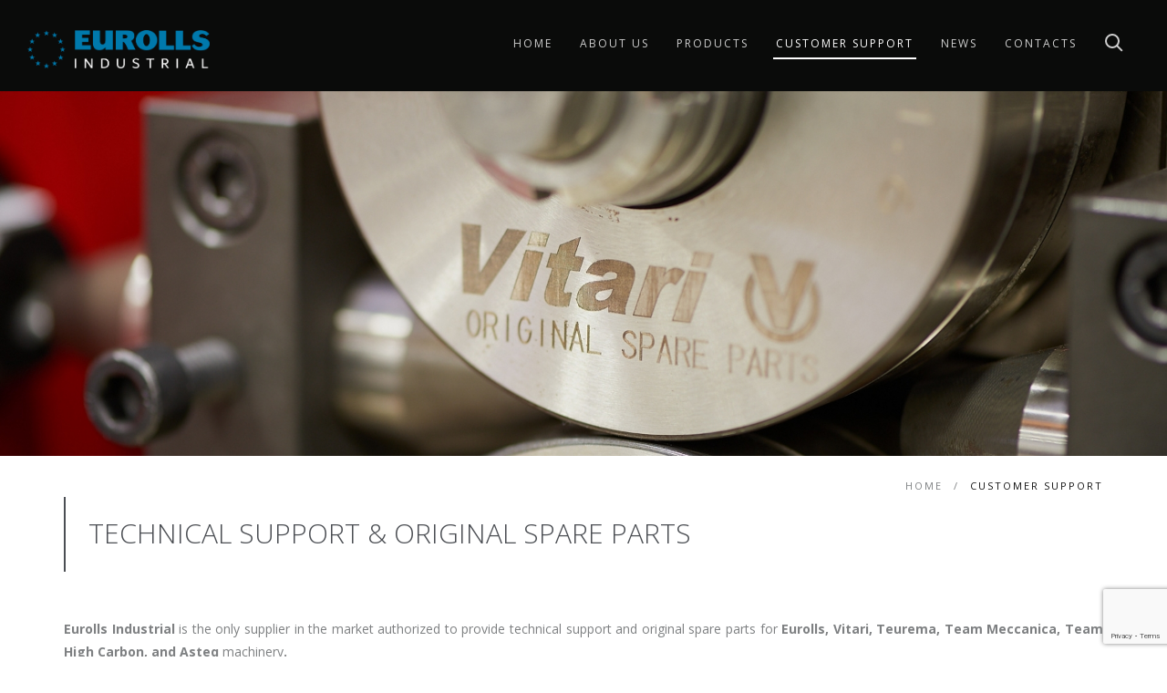

--- FILE ---
content_type: text/html; charset=UTF-8
request_url: http://www.eurollsindustrial.com/en/after-sales
body_size: 7032
content:
<!DOCTYPE html>
<html lang="en" translate="no">

<head>
    <meta charset="utf-8">
    <meta http-equiv="X-UA-Compatible" content="IE=edge">
    <meta name="viewport" content="width=device-width, initial-scale=1">
    <meta name="format-detection" content="telephone=no" />
    <title>TECHNICAL SUPPORT & ORIGINAL SPARE PARTS | Eurolls Industrial </title>
    <meta property="og:url" content="http://www.eurollsindustrial.com/en/after-sales" />
    <meta property="og:type" content="website" />
    <meta property="og:title" content="TECHNICAL SUPPORT & ORIGINAL SPARE PARTS | Eurolls Industrial" />
    <meta property="og:description" content="" />
    <meta property="og:image" content="https://www.eurollsindustrial.com/images/logo-white.png" />
    <meta name='keywords' content='Eurolls Industrial, wire,&nbsp;equipment,&nbsp;steel wires,&nbsp;Eurolls Group,&nbsp;wire production,&nbsp;processing machines,&nbsp;Vitari, Team Meccanica, Teurema, quality, productivity, reliability, user friendly design, commercial network,&nbsp;Subsidiaries and Branches, Eurolls do Brasil, Eurolls de Mexico, Eurolls USA, Eurolls&nbsp;Shanghai,&nbsp;original spare parts, spare parts, original, spare, parts,&nbsp;Brazil, China,&nbsp;assistance&nbsp;'>
    <meta name='description' content="">
    <meta name='author' content='Ipermediastudio'>
    <meta name="google-translate-customization" content="ee4af0884de31364-3d86d9a3283b2b14-g54ae09e4027a841e-10">
    <!-- Mobile Specific Metas -->
    <meta name="viewport" content="width=device-width, initial-scale=1, maximum-scale=1">

    <!-- FAVICONS -->
    <link rel="shortcut icon" href="/images/favicon/favicon.png">
    <link rel="apple-touch-icon" href="/images/favicon/apple-touch-icon.png">
    <link rel="apple-touch-icon" sizes="72x72" href="/images/favicon/apple-touch-icon-72x72.png">
    <link rel="apple-touch-icon" sizes="114x114" href="/images/favicon/apple-touch-icon-114x114.png">

    <!-- CSS -->
    <!-- REVOSLIDER CSS SETTINGS -->
    <link rel="stylesheet" type="text/css" href="/rs-plugin/css/settings.min.css" media="screen" />

    <!--  BOOTSTRAP -->
    <link rel="stylesheet" href="/css/bootstrap.min.css">

    <!--  GOOGLE FONT -->
    <link href='https://fonts.googleapis.com/css?family=Lato:300,400,700%7COpen+Sans:400,300,700' rel='stylesheet' type='text/css'>    
    <link rel="stylesheet" href="/css/all.min.css">    

    <!-- ICONS ELEGANT FONT & FONT AWESOME & LINEA ICONS  -->
    <link rel="stylesheet" href="/css/icons-fonts.css">

    <!--  CSS THEME -->
    <link rel="stylesheet" href="/css/style.css?v=6">

    <!-- ANIMATE -->
    <link rel='stylesheet' href="/css/animate.min.css">    

    <!-- Cookie Policy accept-->
    <!--<link rel="stylesheet" href="/css/cookiecuttr.css">-->

</head>

<body>

    <!-- LOADER -->
    <div id="loader-overflow">
        <div id="loader3">Please enable JS</div>
    </div>

    <div id="wrap" class="boxed ">
        <div class="grey-bg">
            <!-- Grey BG  -->
<!-- HEADER -->
<header id="nav" class="header header-1 black-header mobile-no-transparent"><!-- ,0.8 -->
    <div class="header-wrapper back_grigio2" >
        <div class="container-m-30 clearfix">
            <div class="logo-row">

                <!-- LOGO -->
                <div class="logo-container-2">
                    <div class="logo-2">
                        <a href="/" class="clearfix"><!-- height: 55px; -->
                            <img src="/images/logo-white.png" class="logo-img" alt="Logo" style="
                                 max-width: 320px !important;
                                 ">
                        </a>
                    </div>
                </div>
                <!-- BUTTON -->
                <div class="menu-btn-respons-container">
                    <button type="button" class="navbar-toggle btn-navbar collapsed" data-toggle="collapse" data-target="#main-menu .navbar-collapse">
                        <span aria-hidden="true" class="icon_menu hamb-mob-icon"></span>
                    </button>
                </div>
            </div>
        </div>

        <!-- MAIN MENU CONTAINER -->
        <div class="main-menu-container">

            <div class="container-m-30 clearfix">

                <!-- MAIN MENU -->
                <div id="main-menu">
                    <div class="navbar navbar-default" role="navigation">

                        <!-- MAIN MENU LIST -->

                        <nav class="collapse collapsing navbar-collapse right-1024">
                            <ul class="nav navbar-nav">

                                <!-- MENU HOME -->
                                                                <li class="">
                                    <a href="/en">
                                        <div class="main-menu-title">Home</div>
                                    </a>
                                </li>

                                <!-- About US -->
                                <li class="parent ">
                                    <a href="/en/about-us">
                                        <div class="main-menu-title">About US</div>
                                    </a>                                    
                                </li>

                                <!-- MENU PRODUCTS (ex TREATMENTS) -->
                                <li class="parent ">
                                    <a href="/en/products">
                                        <div class="main-menu-title">Products</div>
                                    </a>
                                    <ul class="sub">
                                                                                        <li>
                                                    <a href="/en/products/eurolls-teurema">MACHINES FOR REINFORCEMENT WIRE</a>
                                                </li>
                                                                                                <li>
                                                    <a href="/en/products/eurolls-team-meccanica">MACHINES FOR INDUSTRIAL WIRE</a>
                                                </li>
                                                                                                <li>
                                                    <a href="/en/products/eurolls-vitari">WIRE PROCESSING MACHINES</a>
                                                </li>
                                                                                                <li>
                                                    <a href="/en/products/eurolls-team-high-carbon">MACHINES FOR HIGH CARBON AND SPECIAL MATERIALS</a>
                                                </li>
                                                                                    </ul>
                                </li>

                                <!-- MENU service-on-site h24 -->
                                <li class="current">
                                    <a href="/en/after-sales">
                                        <div class="main-menu-title">Customer Support</div>
                                    </a>
                                </li>
                                <!-- -->
                                <!-- MENU NEWS -->
                                <li class="">
                                    <a href="/en/news">
                                        <div class="main-menu-title">News</div>
                                    </a>
                                </li>

                                <!-- MENU CONTACT  SUB_MENU 
                                <li class="parent ">
                                    <a href="#">
                                        <div class="main-menu-title">Contacts</div>
                                    </a>
                                    <ul class="sub">
                                        <li>
                                            <a href="/en/contact/contact-us">
                                Contact Us                                            </a>
                                        </li>
                                        <li>
                                            <a href="/en/contact/commercial-network">
                                Commercial Network                                            </a>
                                        </li>
                                    </ul>
                                </li>
                                -->

                                <!-- MENU CONTACT -->
                                <li class="">
                                    <a href="/en/contact">
                                        <div class="main-menu-title">Contacts</div>
                                    </a>
                                </li>

                                <!-- MENU Language - >
                                <li class="parent">
                                    <a href="#"><div class="main-menu-title">en</div></a>
                                    <ul class="sub">
                                                                                        <li>
                                                    <! -- Mandiamo alla pagina corrispondente nella lingua esatta -- >
                                                    <a href="/en/after-sales/">
                                                        EN                                                    </a>
                                                </li>
                                                                                    </ul>
                                </li>
                                -->
                            </ul>

                        </nav>

                    </div>
                </div>
                <!-- END main-menu -->

            </div>
            <!-- END container-m-30 -->

        </div>
        <!-- END main-menu-container -->


        <!-- SEARCH READ DOCUMENTATION -->
        <ul class="cd-header-buttons">
            <li><a class="cd-search-trigger" href="#cd-search"><span></span></a></li>
        </ul> <!-- cd-header-buttons -->
        <div id="cd-search" class="cd-search">
            <form class="form-search" id="searchForm" action="/en/search/" method="get">
                <input type="text" value="" name="text" id="text" placeholder="Search...">
            </form>
        </div>
    </div>
    <!-- END header-wrapper -->

</header>
<img src="/public/immagini/vitari_afters_sales_1618475897087245800_1618479235098793500_1.jpeg" alt="service" style="padding-top:100px; margin: auto; display: block;" />
<div class="container">
    <div class="breadcrumbs">

        <a href="/en">
            Home        </a>
        <span class="slash-divider">/</span>
        <span class="bread-current">Customer Support</span>
    </div>

    <div class="fes4-box wow fadeIn">
        <h2 class="section-title">TECHNICAL SUPPORT & ORIGINAL SPARE PARTS</h2>
            </div>
</div>

<!-- COTENT CONTAINER -->
<div class="p-140-cont" style="padding-top:0;">

    <!-- PORTFOLIO INFO -->
    <div class="container">
        <div class="row">

            <div class="col-md-12 mb-80">
                <div style="text-align:justify"><b>Eurolls Industrial </b>is the only&nbsp;supplier in the market authorized to provide technical support and original spare parts for&nbsp;<b>Eurolls, Vitari, Teurema, Team Meccanica, Team High Carbon, and Asteq </b>machinery<b>.</b>
<p>After-sales services include:&nbsp;</p>

<ul>
	<li>Installation and Commissioning</li>
	<li>Advanced Training</li>
	<li>Preventive Maintenance</li>
	<li>Remote Maintenance</li>
	<li>Revamping</li>
	<li>Original Spare Parts</li>
</ul>
Eurolls Industrial also provides technical assistance and spare parts through its subsidiaries in Mexico, Brazil and China.

<h2><b>Our brands, our pride.</b></h2>
</div>
            </div>

            <!-- GALLERY -->
            <div class="col-sm-12">
                <div class="row ml-0 mr-0">

                                                <!-- foto $i -->
                            <div class="col-md-4 plr-0 lightbox-item">
                                <a href="/public/immagini/eurolls_vitari_original_spares_1619685980054565300.jpg" class="lightbox">
                                    <div class="port-img-overlay">
                                        <img class="port-main-img" src="/public/immagini/eurolls_vitari_original_spares_1619685980054565300_1.jpg" alt="img">
                                    </div>
                                    <div class="port-btn-cont">
                                        <div class="mr-20">
                                            <div aria-hidden="true" class="icon_search"></div>
                                        </div>
                                    </div>
                                </a>
                            </div>
                                                        <!-- foto $i -->
                            <div class="col-md-4 plr-0 lightbox-item">
                                <a href="/public/immagini/eurolls_vitari_original_spares_(3)_1619686003070661700.jpg" class="lightbox">
                                    <div class="port-img-overlay">
                                        <img class="port-main-img" src="/public/immagini/eurolls_vitari_original_spares_(3)_1619686003070661700_1.jpg" alt="img">
                                    </div>
                                    <div class="port-btn-cont">
                                        <div class="mr-20">
                                            <div aria-hidden="true" class="icon_search"></div>
                                        </div>
                                    </div>
                                </a>
                            </div>
                                                        <!-- foto $i -->
                            <div class="col-md-4 plr-0 lightbox-item">
                                <a href="/public/immagini/cabestani_1706884148855_w5zcxq33n4f.jpg" class="lightbox">
                                    <div class="port-img-overlay">
                                        <img class="port-main-img" src="/public/immagini/cabestani_1706884148855_w5zcxq33n4f_1.jpg" alt="img">
                                    </div>
                                    <div class="port-btn-cont">
                                        <div class="mr-20">
                                            <div aria-hidden="true" class="icon_search"></div>
                                        </div>
                                    </div>
                                </a>
                            </div>
                                            </div><!-- END ROW gallery) -->
            </div>
        </div><!-- END ROW container) -->

                        <!-- DIVIDER -->
                <hr class="mt-0 mb-0">
                <!-- Page Section -->
                <div class="page-section mt-80 mb-0">
                    <!--div class="container"-->

                    <div class="fes4-box wow fadeIn">
                        <h2 class="section-title">Remote Assistance</h2>
                    </div>

                    <div class="mb-80">
                        <div style="text-align:justify">Our technicians are properly trained to give remote assistance to our customers all over the world. Overcoming space barriers, our technicians have the possibility to perform remote assistance via smartphones, tablets, notebooks or smart glasses for an immediate support. Therefore, this service enable us to quickly identify the problem and avoiding the need of onsite visits, resulting in a significant reduction of costs and time.<br />
We supply onsite and/or remote technical assistance worldwide also through our subsidiaries.</div>

<h2><b>Rethink your Future: Smart Remote Assistance.</b></h2>
                    </div>

                    <div class="container mb-40">
                        <div class="row">
                                        </div><!-- END class="row" -->

                    </div>

                    <!--/div><!-- container -->
                </div>
                <!--page-section mt-80 mb-0 -->
                    </div><!-- END container) -->




</div>
<!-- FOOTER 2 -->
<footer id="footer2" class="page-section pt-80 pb-50 footer2-black">
    <div class="container">
        <div class="row">
            <div class="col-md-3 col-sm-3 widget mb-0">
                <h4>Eurolls Industrial S.p.A.</h4>
                <div class="footer-2-text-cont">
                    <address>
                        Via Str. di Salt, 66<br />
33047 Remanzacco UD<br />
Italy                    </address>
                </div>
                <div class="footer-2-text-cont">
                    Phone +39 0432 796 511<br>                    Fax +39 0432 796 787                </div>
            </div>
            <div class="col-md-9 col-sm-9 widget mb-0">
                <h4>&nbsp;</h4>
                <div class="footer-2-text-cont footer-link-white">
                    <!--                    <address>
                                            <a href="/privacy-policy"><b>Privacy Policy</b></a>
                                            <br>
                                            <a href="/cookie-policy"><b>Cookie Policy</b></a>
                                        </address>-->
                    <address>
                        <a href="/en/whistleblowing" title="Whistleblowing">Whistleblowing</a>
                        <br>
                        <a href="/en/privacy-policy" title="Privacy Policy ">Privacy Policy</a>
                        <br>                        <a href="https://www.iubenda.com/privacy-policy/96526092/cookie-policy" class="iubenda-nostyle no-brand iubenda-noiframe iubenda-embed iubenda-noiframe" title="Cookie Policy ">Cookie Policy</a>
                        <br>
                        <a href="#" class="iubenda-cs-preferences-link" title="Cookie settings ">Update your advertising tracking settings</a>
                    </address>
                </div>

            </div>
        </div>

		<div class="loghi_footer">
						<div class="loghi_footer_int">
				<a href="/en/products/eurolls-teurema">
					<img src="/public/immagini/Teurema_bianco_1689078979087634600.png" alt="Teurema" class="margine-loghi-footer" />
				</a>
			</div>
						<div class="loghi_footer_int">
				<a href="/en/products/eurolls-team-meccanica">
					<img src="/public/immagini/Team_Meccanica_bianco_1689078997093853700.png" alt="Team Meccanica" class="margine-loghi-footer" />
				</a>
			</div>
						<div class="loghi_footer_int">
				<a href="/en/products/eurolls-vitari">
					<img src="/public/immagini/Vitari_bianco_1689079011076772700.png" alt="Vitari" class="margine-loghi-footer" />
				</a>
			</div>
						<div class="loghi_footer_int">
				<a href="/en/products/eurolls-team-high-carbon">
					<img src="/public/immagini/Team_High_Carbon_bianco_1689079025062529600.png" alt="Team High Carbon" class="margine-loghi-footer" />
				</a>
			</div>
						<div class="loghi_footer_int">
				<a href="#">
					<img src="/public/immagini/Asteq_bianco_1689079042001802400.png" alt="Asteq" class="margine-loghi-footer" />
				</a>
			</div>
					</div>

        <div class="footer-2-copy-cont clearfix">
            <!-- Social Links -->
            <div class="footer-2-soc-a right">
                <a href="https://youtube.com/playlist?list=PLnWzy4ZILNGkDAe93jtSNu3DdTPVkDcbE&si=MMMUwnX6WUa4PszX" title="You Tube" target="_blank"><i class="fab fa-youtube" style="font-size: 25px;"></i></a>
                <a href="https://www.linkedin.com/company/eurolls-industrial-s-p-a/" title="LinkedIn+" target="_blank"><i class="fab fa-linkedin" style="font-size: 25px;"></i></a>
            </div>
            <!-- Copyright -->
            <div class="left">
                <a class="footer-2-copy" href="#" target="_blank">Tax code and VAT 02314240306
&copy; 2024 EUROLLS INDUSTRIAL S.p.A. All rights reserved.
</a>
            </div>
        </div>
	</div>

</footer>

<!-- BACK TO TOP -->
<p id="back-top">
    <a href="#top" title="Back to Top"><span class="icon icon-arrows-up"></span></a>
</p>

</div><!-- End BG -->
</div><!-- End wrap -->

<!-- JS begin -->
<script>(function (w,d) {var loader = function () {var s = d.createElement("script"), tag = d.getElementsByTagName("script")[0]; s.src="https://cdn.iubenda.com/iubenda.js"; tag.parentNode.insertBefore(s,tag);}; if(w.addEventListener){w.addEventListener("load", loader, false);}else if(w.attachEvent){w.attachEvent("onload", loader);}else{w.onload = loader;}})(window, document);</script><!-- Iubenda cookie banner -->
		<script>
		var _iub = _iub || [];
		_iub.csConfiguration = {"whitelabel":false,"askConsentAtCookiePolicyUpdate":true,"countryDetection":true,"enableLgpd":true,"enableUspr":true,"floatingPreferencesButtonDisplay":false,"lgpdAppliesGlobally":false,"perPurposeConsent":true,"ccpaAcknowledgeOnDisplay":true,"enableCcpa":true,"invalidateConsentWithoutLog":true,"consentOnContinuedBrowsing":false,"enableTcf":true,"googleAdditionalConsentMode":true,"reloadOnConsent":true,"lang":"en-GB","siteId":"2525735","cookiePolicyId":"96526092","banner":{"acceptButtonDisplay":true,"customizeButtonDisplay":true,"rejectButtonDisplay":true,"listPurposes":true,"explicitWithdrawal":true,"position":"bottom","backgroundOverlay":true,"showPurposesToggles":true,"acceptButtonColor":"#0179ac","acceptButtonCaptionColor":"white","customizeButtonColor":"#212121","customizeButtonCaptionColor":"white","rejectButtonColor":"#0179ac","rejectButtonCaptionColor":"white","textColor":"white","backgroundColor":"#000000","closeButtonRejects":true},"tcfPurposes":{"1":true,"2":"consent_only","3":"consent_only","4":"consent_only","5":"consent_only","6":"consent_only","7":"consent_only","8":"consent_only","9":"consent_only","10":"consent_only","acceptButtonColor":"#0179ac","rejectButtonColor":"#0179ac"}};
		</script>
		<script type="text/javascript" src="//cdn.iubenda.com/cs/gpp/stub.js"></script>
		<script type="text/javascript" src="//cdn.iubenda.com/cs/iubenda_cs.js" charset="UTF-8" async></script>

<script src="/js/jquery-1.11.2.min.js" ></script>
<script src="/js/bootstrap.min.js" ></script>
<script src="/js/jquery.magnific-popup.min.js" ></script>
<script src="/js/isotope.pkgd.min.js" ></script>
<script src="/js/imagesloaded.pkgd.min.js" ></script>
<script src="/js/masonry.pkgd.min.js" ></script>
<script src="/js/jquery.countTo.js" ></script>
<script src="/js/jquery.appear.js" ></script>
<script src="/js/owl.carousel.min.js" ></script>
<script src="/js/main.js" ></script>
<script src="/js/jquery.validate.min.js" ></script>
<script src="/js/contact-form-validation-recaptcha.js" ></script>
<script src="https://www.google.com/recaptcha/enterprise.js?render=6LcgLBMmAAAAAK4Kp0kVmNRoI8YCQBikro2wnKML" ></script>
<script src="/js/spritespin.js" ></script>
<script src="/rs-plugin/js/jquery.themepunch.tools.min.js" ></script>
<script src="/rs-plugin/js/jquery.themepunch.revolution-parallax.min.js" ></script>
<script src="/js/instafeed/instafeed.min.js" ></script>
<script src="https://www.googletagmanager.com/gtag/js?id=G-C2B92L9KDT" ></script>


<!-- Global site tag (gtag.js) - Google Analytics -->
<!--<script async src="https://www.googletagmanager.com/gtag/js?id=G-C2B92L9KDT"></script>-->

<!-- jQuery  -->
<!--<script src="/js/jquery-1.11.2.min.js"></script>-->

<!-- Include all compiled plugins (below), or include individual files as needed -->
<!--<script src="/js/bootstrap.min.js"></script>-->

<!-- MAGNIFIC POPUP -->
<!--<script src='/js/jquery.magnific-popup.min.js'></script>-->

<!-- PORTFOLIO SCRIPTS -->
<!--<script src="/js/isotope.pkgd.min.js"></script>-->
<!--<script src="/js/imagesloaded.pkgd.min.js"></script>-->
<!--<script src="/js/masonry.pkgd.min.js"></script>-->

<!-- COUNTER -->
<!--<script src="/js/jquery.countTo.js"></script>-->

<!-- APPEAR -->
<!--<script src="/js/jquery.appear.js"></script>-->

<!-- OWL CAROUSEL -->
<!--<script src="/js/owl.carousel.min.js"></script>-->

<!-- MAIN SCRIPT -->
<!--<script src="/js/main.js"></script>-->

<!-- FORMS VALIDATION	-->
<!--<script src="/js/jquery.validate.min.js"></script>-->
<!--<script src="/js/contact-form-validation-recaptcha.js"></script>-->

<!-- GOOGLE RECAPTCHA API -->
<!--<script src='https://www.google.com/recaptcha/api.js'></script>-->

<!-- Cookie Policy accept-->
<!--<script type="text/javascript" src="/js/jquery.cookie.js"></script>-->
<!--<script type="text/javascript" src="/js/jquery.cookiecuttr.js"></script>-->

<!-- </script> 
<script type="text/javascript">
    $(document).ready(function () {
        $.cookieCuttr({
            cookieWhatAreTheyLink: '/en/cookies_policy'
        });
    });
</script>
-->

<!-- REVOSLIDER SCRIPTS  -->
<!-- SLIDER REVOLUTION 4.x SCRIPTS  -->
<script src="/rs-plugin/js/jquery.themepunch.tools.min.js"></script>
<script src="/rs-plugin/js/jquery.themepunch.revolution-parallax.min.js"></script>

<!-- SLIDER REVOLUTION INIT  -->
<script>
    jQuery(document).ready(function () {
        if ((navigator.appVersion.indexOf("Win") != -1) && (ieDetect == false)) {
            jQuery('#rs-fullwidth').revolution({
                dottedOverlay: "none",
                delay: 16000,
                startwidth: 1170,
                startheight: 665,
                hideThumbs: 200,

                thumbWidth: 100,
                thumbHeight: 50,
                thumbAmount: 5,

                //fullScreenAlignForce: "off",

                navigationType: "none",
                navigationArrows: "solo",
                navigationStyle: "preview4",

                hideTimerBar: "on",

                touchenabled: "on",
                onHoverStop: "on",

                swipe_velocity: 0.7,
                swipe_min_touches: 1,
                swipe_max_touches: 1,
                drag_block_vertical: false,

                parallax: "scroll",
                parallaxBgFreeze: "on",
                parallaxLevels: [45, 40, 35, 50],
                parallaxDisableOnMobile: "on",

                keyboardNavigation: "off",

                navigationHAlign: "center",
                navigationVAlign: "bottom",
                navigationHOffset: 0,
                navigationVOffset: 20,

                soloArrowLeftHalign: "left",
                soloArrowLeftValign: "center",
                soloArrowLeftHOffset: 20,
                soloArrowLeftVOffset: 0,

                soloArrowRightHalign: "right",
                soloArrowRightValign: "center",
                soloArrowRightHOffset: 20,
                soloArrowRightVOffset: 0,

                shadow: 0,
                fullWidth: "on",
                fullScreen: "off",

                spinner: "spinner4",

                stopLoop: "off",
                stopAfterLoops: -1,
                stopAtSlide: -1,

                shuffle: "off",

                autoHeight: "off",
                forceFullWidth: "off",

                hideThumbsOnMobile: "off",
                hideNavDelayOnMobile: 1500,
                hideBulletsOnMobile: "off",
                hideArrowsOnMobile: "off",
                hideThumbsUnderResolution: 0,

                hideSliderAtLimit: 0,
                hideCaptionAtLimit: 0,
                hideAllCaptionAtLilmit: 0,
                startWithSlide: 0,
                //fullScreenOffsetContainer: ""	
            });
        } else {
            jQuery('#rs-fullwidth').revolution({
                dottedOverlay: "none",
                delay: 16000,
                startwidth: 1170,
                startheight: 760,
                hideThumbs: 200,

                thumbWidth: 100,
                thumbHeight: 50,
                thumbAmount: 5,

                navigationType: "none",
                navigationArrows: "solo",
                navigationStyle: "preview4",

                hideTimerBar: "on",

                touchenabled: "on",
                onHoverStop: "on",

                swipe_velocity: 0.7,
                swipe_min_touches: 1,
                swipe_max_touches: 1,
                drag_block_vertical: false,

                parallax: "mouse",
                parallaxBgFreeze: "on",
                parallaxLevels: [0],
                parallaxDisableOnMobile: "on",

                keyboardNavigation: "off",

                navigationHAlign: "center",
                navigationVAlign: "bottom",
                navigationHOffset: 0,
                navigationVOffset: 20,

                soloArrowLeftHalign: "left",
                soloArrowLeftValign: "center",
                soloArrowLeftHOffset: 20,
                soloArrowLeftVOffset: 0,

                soloArrowRightHalign: "right",
                soloArrowRightValign: "center",
                soloArrowRightHOffset: 20,
                soloArrowRightVOffset: 0,

                shadow: 0,
                fullWidth: "on",
                fullScreen: "off",

                spinner: "spinner4",

                stopLoop: "off",
                stopAfterLoops: -1,
                stopAtSlide: -1,

                shuffle: "off",

                autoHeight: "off",
                forceFullWidth: "off",

                hideThumbsOnMobile: "off",
                hideNavDelayOnMobile: 1500,
                hideBulletsOnMobile: "off",
                hideArrowsOnMobile: "off",
                hideThumbsUnderResolution: 0,

                hideSliderAtLimit: 0,
                hideCaptionAtLimit: 0,
                hideAllCaptionAtLilmit: 0,
                startWithSlide: 0,

            });
        }
    }); //ready
</script>





<!-- Global site tag (gtag.js) - Google Analytics -->        

    <script>
        window.dataLayer = window.dataLayer || [];
        function gtag(){dataLayer.push(arguments);}
        gtag('js', new Date());
        gtag('config', 'G-C2B92L9KDT');
    </script>
    
<!-- JS end -->

</body>

</html>

--- FILE ---
content_type: text/html; charset=utf-8
request_url: https://www.google.com/recaptcha/enterprise/anchor?ar=1&k=6LcgLBMmAAAAAK4Kp0kVmNRoI8YCQBikro2wnKML&co=aHR0cDovL3d3dy5ldXJvbGxzaW5kdXN0cmlhbC5jb206ODA.&hl=en&v=PoyoqOPhxBO7pBk68S4YbpHZ&size=invisible&anchor-ms=20000&execute-ms=30000&cb=f89rwxiwbzsa
body_size: 48697
content:
<!DOCTYPE HTML><html dir="ltr" lang="en"><head><meta http-equiv="Content-Type" content="text/html; charset=UTF-8">
<meta http-equiv="X-UA-Compatible" content="IE=edge">
<title>reCAPTCHA</title>
<style type="text/css">
/* cyrillic-ext */
@font-face {
  font-family: 'Roboto';
  font-style: normal;
  font-weight: 400;
  font-stretch: 100%;
  src: url(//fonts.gstatic.com/s/roboto/v48/KFO7CnqEu92Fr1ME7kSn66aGLdTylUAMa3GUBHMdazTgWw.woff2) format('woff2');
  unicode-range: U+0460-052F, U+1C80-1C8A, U+20B4, U+2DE0-2DFF, U+A640-A69F, U+FE2E-FE2F;
}
/* cyrillic */
@font-face {
  font-family: 'Roboto';
  font-style: normal;
  font-weight: 400;
  font-stretch: 100%;
  src: url(//fonts.gstatic.com/s/roboto/v48/KFO7CnqEu92Fr1ME7kSn66aGLdTylUAMa3iUBHMdazTgWw.woff2) format('woff2');
  unicode-range: U+0301, U+0400-045F, U+0490-0491, U+04B0-04B1, U+2116;
}
/* greek-ext */
@font-face {
  font-family: 'Roboto';
  font-style: normal;
  font-weight: 400;
  font-stretch: 100%;
  src: url(//fonts.gstatic.com/s/roboto/v48/KFO7CnqEu92Fr1ME7kSn66aGLdTylUAMa3CUBHMdazTgWw.woff2) format('woff2');
  unicode-range: U+1F00-1FFF;
}
/* greek */
@font-face {
  font-family: 'Roboto';
  font-style: normal;
  font-weight: 400;
  font-stretch: 100%;
  src: url(//fonts.gstatic.com/s/roboto/v48/KFO7CnqEu92Fr1ME7kSn66aGLdTylUAMa3-UBHMdazTgWw.woff2) format('woff2');
  unicode-range: U+0370-0377, U+037A-037F, U+0384-038A, U+038C, U+038E-03A1, U+03A3-03FF;
}
/* math */
@font-face {
  font-family: 'Roboto';
  font-style: normal;
  font-weight: 400;
  font-stretch: 100%;
  src: url(//fonts.gstatic.com/s/roboto/v48/KFO7CnqEu92Fr1ME7kSn66aGLdTylUAMawCUBHMdazTgWw.woff2) format('woff2');
  unicode-range: U+0302-0303, U+0305, U+0307-0308, U+0310, U+0312, U+0315, U+031A, U+0326-0327, U+032C, U+032F-0330, U+0332-0333, U+0338, U+033A, U+0346, U+034D, U+0391-03A1, U+03A3-03A9, U+03B1-03C9, U+03D1, U+03D5-03D6, U+03F0-03F1, U+03F4-03F5, U+2016-2017, U+2034-2038, U+203C, U+2040, U+2043, U+2047, U+2050, U+2057, U+205F, U+2070-2071, U+2074-208E, U+2090-209C, U+20D0-20DC, U+20E1, U+20E5-20EF, U+2100-2112, U+2114-2115, U+2117-2121, U+2123-214F, U+2190, U+2192, U+2194-21AE, U+21B0-21E5, U+21F1-21F2, U+21F4-2211, U+2213-2214, U+2216-22FF, U+2308-230B, U+2310, U+2319, U+231C-2321, U+2336-237A, U+237C, U+2395, U+239B-23B7, U+23D0, U+23DC-23E1, U+2474-2475, U+25AF, U+25B3, U+25B7, U+25BD, U+25C1, U+25CA, U+25CC, U+25FB, U+266D-266F, U+27C0-27FF, U+2900-2AFF, U+2B0E-2B11, U+2B30-2B4C, U+2BFE, U+3030, U+FF5B, U+FF5D, U+1D400-1D7FF, U+1EE00-1EEFF;
}
/* symbols */
@font-face {
  font-family: 'Roboto';
  font-style: normal;
  font-weight: 400;
  font-stretch: 100%;
  src: url(//fonts.gstatic.com/s/roboto/v48/KFO7CnqEu92Fr1ME7kSn66aGLdTylUAMaxKUBHMdazTgWw.woff2) format('woff2');
  unicode-range: U+0001-000C, U+000E-001F, U+007F-009F, U+20DD-20E0, U+20E2-20E4, U+2150-218F, U+2190, U+2192, U+2194-2199, U+21AF, U+21E6-21F0, U+21F3, U+2218-2219, U+2299, U+22C4-22C6, U+2300-243F, U+2440-244A, U+2460-24FF, U+25A0-27BF, U+2800-28FF, U+2921-2922, U+2981, U+29BF, U+29EB, U+2B00-2BFF, U+4DC0-4DFF, U+FFF9-FFFB, U+10140-1018E, U+10190-1019C, U+101A0, U+101D0-101FD, U+102E0-102FB, U+10E60-10E7E, U+1D2C0-1D2D3, U+1D2E0-1D37F, U+1F000-1F0FF, U+1F100-1F1AD, U+1F1E6-1F1FF, U+1F30D-1F30F, U+1F315, U+1F31C, U+1F31E, U+1F320-1F32C, U+1F336, U+1F378, U+1F37D, U+1F382, U+1F393-1F39F, U+1F3A7-1F3A8, U+1F3AC-1F3AF, U+1F3C2, U+1F3C4-1F3C6, U+1F3CA-1F3CE, U+1F3D4-1F3E0, U+1F3ED, U+1F3F1-1F3F3, U+1F3F5-1F3F7, U+1F408, U+1F415, U+1F41F, U+1F426, U+1F43F, U+1F441-1F442, U+1F444, U+1F446-1F449, U+1F44C-1F44E, U+1F453, U+1F46A, U+1F47D, U+1F4A3, U+1F4B0, U+1F4B3, U+1F4B9, U+1F4BB, U+1F4BF, U+1F4C8-1F4CB, U+1F4D6, U+1F4DA, U+1F4DF, U+1F4E3-1F4E6, U+1F4EA-1F4ED, U+1F4F7, U+1F4F9-1F4FB, U+1F4FD-1F4FE, U+1F503, U+1F507-1F50B, U+1F50D, U+1F512-1F513, U+1F53E-1F54A, U+1F54F-1F5FA, U+1F610, U+1F650-1F67F, U+1F687, U+1F68D, U+1F691, U+1F694, U+1F698, U+1F6AD, U+1F6B2, U+1F6B9-1F6BA, U+1F6BC, U+1F6C6-1F6CF, U+1F6D3-1F6D7, U+1F6E0-1F6EA, U+1F6F0-1F6F3, U+1F6F7-1F6FC, U+1F700-1F7FF, U+1F800-1F80B, U+1F810-1F847, U+1F850-1F859, U+1F860-1F887, U+1F890-1F8AD, U+1F8B0-1F8BB, U+1F8C0-1F8C1, U+1F900-1F90B, U+1F93B, U+1F946, U+1F984, U+1F996, U+1F9E9, U+1FA00-1FA6F, U+1FA70-1FA7C, U+1FA80-1FA89, U+1FA8F-1FAC6, U+1FACE-1FADC, U+1FADF-1FAE9, U+1FAF0-1FAF8, U+1FB00-1FBFF;
}
/* vietnamese */
@font-face {
  font-family: 'Roboto';
  font-style: normal;
  font-weight: 400;
  font-stretch: 100%;
  src: url(//fonts.gstatic.com/s/roboto/v48/KFO7CnqEu92Fr1ME7kSn66aGLdTylUAMa3OUBHMdazTgWw.woff2) format('woff2');
  unicode-range: U+0102-0103, U+0110-0111, U+0128-0129, U+0168-0169, U+01A0-01A1, U+01AF-01B0, U+0300-0301, U+0303-0304, U+0308-0309, U+0323, U+0329, U+1EA0-1EF9, U+20AB;
}
/* latin-ext */
@font-face {
  font-family: 'Roboto';
  font-style: normal;
  font-weight: 400;
  font-stretch: 100%;
  src: url(//fonts.gstatic.com/s/roboto/v48/KFO7CnqEu92Fr1ME7kSn66aGLdTylUAMa3KUBHMdazTgWw.woff2) format('woff2');
  unicode-range: U+0100-02BA, U+02BD-02C5, U+02C7-02CC, U+02CE-02D7, U+02DD-02FF, U+0304, U+0308, U+0329, U+1D00-1DBF, U+1E00-1E9F, U+1EF2-1EFF, U+2020, U+20A0-20AB, U+20AD-20C0, U+2113, U+2C60-2C7F, U+A720-A7FF;
}
/* latin */
@font-face {
  font-family: 'Roboto';
  font-style: normal;
  font-weight: 400;
  font-stretch: 100%;
  src: url(//fonts.gstatic.com/s/roboto/v48/KFO7CnqEu92Fr1ME7kSn66aGLdTylUAMa3yUBHMdazQ.woff2) format('woff2');
  unicode-range: U+0000-00FF, U+0131, U+0152-0153, U+02BB-02BC, U+02C6, U+02DA, U+02DC, U+0304, U+0308, U+0329, U+2000-206F, U+20AC, U+2122, U+2191, U+2193, U+2212, U+2215, U+FEFF, U+FFFD;
}
/* cyrillic-ext */
@font-face {
  font-family: 'Roboto';
  font-style: normal;
  font-weight: 500;
  font-stretch: 100%;
  src: url(//fonts.gstatic.com/s/roboto/v48/KFO7CnqEu92Fr1ME7kSn66aGLdTylUAMa3GUBHMdazTgWw.woff2) format('woff2');
  unicode-range: U+0460-052F, U+1C80-1C8A, U+20B4, U+2DE0-2DFF, U+A640-A69F, U+FE2E-FE2F;
}
/* cyrillic */
@font-face {
  font-family: 'Roboto';
  font-style: normal;
  font-weight: 500;
  font-stretch: 100%;
  src: url(//fonts.gstatic.com/s/roboto/v48/KFO7CnqEu92Fr1ME7kSn66aGLdTylUAMa3iUBHMdazTgWw.woff2) format('woff2');
  unicode-range: U+0301, U+0400-045F, U+0490-0491, U+04B0-04B1, U+2116;
}
/* greek-ext */
@font-face {
  font-family: 'Roboto';
  font-style: normal;
  font-weight: 500;
  font-stretch: 100%;
  src: url(//fonts.gstatic.com/s/roboto/v48/KFO7CnqEu92Fr1ME7kSn66aGLdTylUAMa3CUBHMdazTgWw.woff2) format('woff2');
  unicode-range: U+1F00-1FFF;
}
/* greek */
@font-face {
  font-family: 'Roboto';
  font-style: normal;
  font-weight: 500;
  font-stretch: 100%;
  src: url(//fonts.gstatic.com/s/roboto/v48/KFO7CnqEu92Fr1ME7kSn66aGLdTylUAMa3-UBHMdazTgWw.woff2) format('woff2');
  unicode-range: U+0370-0377, U+037A-037F, U+0384-038A, U+038C, U+038E-03A1, U+03A3-03FF;
}
/* math */
@font-face {
  font-family: 'Roboto';
  font-style: normal;
  font-weight: 500;
  font-stretch: 100%;
  src: url(//fonts.gstatic.com/s/roboto/v48/KFO7CnqEu92Fr1ME7kSn66aGLdTylUAMawCUBHMdazTgWw.woff2) format('woff2');
  unicode-range: U+0302-0303, U+0305, U+0307-0308, U+0310, U+0312, U+0315, U+031A, U+0326-0327, U+032C, U+032F-0330, U+0332-0333, U+0338, U+033A, U+0346, U+034D, U+0391-03A1, U+03A3-03A9, U+03B1-03C9, U+03D1, U+03D5-03D6, U+03F0-03F1, U+03F4-03F5, U+2016-2017, U+2034-2038, U+203C, U+2040, U+2043, U+2047, U+2050, U+2057, U+205F, U+2070-2071, U+2074-208E, U+2090-209C, U+20D0-20DC, U+20E1, U+20E5-20EF, U+2100-2112, U+2114-2115, U+2117-2121, U+2123-214F, U+2190, U+2192, U+2194-21AE, U+21B0-21E5, U+21F1-21F2, U+21F4-2211, U+2213-2214, U+2216-22FF, U+2308-230B, U+2310, U+2319, U+231C-2321, U+2336-237A, U+237C, U+2395, U+239B-23B7, U+23D0, U+23DC-23E1, U+2474-2475, U+25AF, U+25B3, U+25B7, U+25BD, U+25C1, U+25CA, U+25CC, U+25FB, U+266D-266F, U+27C0-27FF, U+2900-2AFF, U+2B0E-2B11, U+2B30-2B4C, U+2BFE, U+3030, U+FF5B, U+FF5D, U+1D400-1D7FF, U+1EE00-1EEFF;
}
/* symbols */
@font-face {
  font-family: 'Roboto';
  font-style: normal;
  font-weight: 500;
  font-stretch: 100%;
  src: url(//fonts.gstatic.com/s/roboto/v48/KFO7CnqEu92Fr1ME7kSn66aGLdTylUAMaxKUBHMdazTgWw.woff2) format('woff2');
  unicode-range: U+0001-000C, U+000E-001F, U+007F-009F, U+20DD-20E0, U+20E2-20E4, U+2150-218F, U+2190, U+2192, U+2194-2199, U+21AF, U+21E6-21F0, U+21F3, U+2218-2219, U+2299, U+22C4-22C6, U+2300-243F, U+2440-244A, U+2460-24FF, U+25A0-27BF, U+2800-28FF, U+2921-2922, U+2981, U+29BF, U+29EB, U+2B00-2BFF, U+4DC0-4DFF, U+FFF9-FFFB, U+10140-1018E, U+10190-1019C, U+101A0, U+101D0-101FD, U+102E0-102FB, U+10E60-10E7E, U+1D2C0-1D2D3, U+1D2E0-1D37F, U+1F000-1F0FF, U+1F100-1F1AD, U+1F1E6-1F1FF, U+1F30D-1F30F, U+1F315, U+1F31C, U+1F31E, U+1F320-1F32C, U+1F336, U+1F378, U+1F37D, U+1F382, U+1F393-1F39F, U+1F3A7-1F3A8, U+1F3AC-1F3AF, U+1F3C2, U+1F3C4-1F3C6, U+1F3CA-1F3CE, U+1F3D4-1F3E0, U+1F3ED, U+1F3F1-1F3F3, U+1F3F5-1F3F7, U+1F408, U+1F415, U+1F41F, U+1F426, U+1F43F, U+1F441-1F442, U+1F444, U+1F446-1F449, U+1F44C-1F44E, U+1F453, U+1F46A, U+1F47D, U+1F4A3, U+1F4B0, U+1F4B3, U+1F4B9, U+1F4BB, U+1F4BF, U+1F4C8-1F4CB, U+1F4D6, U+1F4DA, U+1F4DF, U+1F4E3-1F4E6, U+1F4EA-1F4ED, U+1F4F7, U+1F4F9-1F4FB, U+1F4FD-1F4FE, U+1F503, U+1F507-1F50B, U+1F50D, U+1F512-1F513, U+1F53E-1F54A, U+1F54F-1F5FA, U+1F610, U+1F650-1F67F, U+1F687, U+1F68D, U+1F691, U+1F694, U+1F698, U+1F6AD, U+1F6B2, U+1F6B9-1F6BA, U+1F6BC, U+1F6C6-1F6CF, U+1F6D3-1F6D7, U+1F6E0-1F6EA, U+1F6F0-1F6F3, U+1F6F7-1F6FC, U+1F700-1F7FF, U+1F800-1F80B, U+1F810-1F847, U+1F850-1F859, U+1F860-1F887, U+1F890-1F8AD, U+1F8B0-1F8BB, U+1F8C0-1F8C1, U+1F900-1F90B, U+1F93B, U+1F946, U+1F984, U+1F996, U+1F9E9, U+1FA00-1FA6F, U+1FA70-1FA7C, U+1FA80-1FA89, U+1FA8F-1FAC6, U+1FACE-1FADC, U+1FADF-1FAE9, U+1FAF0-1FAF8, U+1FB00-1FBFF;
}
/* vietnamese */
@font-face {
  font-family: 'Roboto';
  font-style: normal;
  font-weight: 500;
  font-stretch: 100%;
  src: url(//fonts.gstatic.com/s/roboto/v48/KFO7CnqEu92Fr1ME7kSn66aGLdTylUAMa3OUBHMdazTgWw.woff2) format('woff2');
  unicode-range: U+0102-0103, U+0110-0111, U+0128-0129, U+0168-0169, U+01A0-01A1, U+01AF-01B0, U+0300-0301, U+0303-0304, U+0308-0309, U+0323, U+0329, U+1EA0-1EF9, U+20AB;
}
/* latin-ext */
@font-face {
  font-family: 'Roboto';
  font-style: normal;
  font-weight: 500;
  font-stretch: 100%;
  src: url(//fonts.gstatic.com/s/roboto/v48/KFO7CnqEu92Fr1ME7kSn66aGLdTylUAMa3KUBHMdazTgWw.woff2) format('woff2');
  unicode-range: U+0100-02BA, U+02BD-02C5, U+02C7-02CC, U+02CE-02D7, U+02DD-02FF, U+0304, U+0308, U+0329, U+1D00-1DBF, U+1E00-1E9F, U+1EF2-1EFF, U+2020, U+20A0-20AB, U+20AD-20C0, U+2113, U+2C60-2C7F, U+A720-A7FF;
}
/* latin */
@font-face {
  font-family: 'Roboto';
  font-style: normal;
  font-weight: 500;
  font-stretch: 100%;
  src: url(//fonts.gstatic.com/s/roboto/v48/KFO7CnqEu92Fr1ME7kSn66aGLdTylUAMa3yUBHMdazQ.woff2) format('woff2');
  unicode-range: U+0000-00FF, U+0131, U+0152-0153, U+02BB-02BC, U+02C6, U+02DA, U+02DC, U+0304, U+0308, U+0329, U+2000-206F, U+20AC, U+2122, U+2191, U+2193, U+2212, U+2215, U+FEFF, U+FFFD;
}
/* cyrillic-ext */
@font-face {
  font-family: 'Roboto';
  font-style: normal;
  font-weight: 900;
  font-stretch: 100%;
  src: url(//fonts.gstatic.com/s/roboto/v48/KFO7CnqEu92Fr1ME7kSn66aGLdTylUAMa3GUBHMdazTgWw.woff2) format('woff2');
  unicode-range: U+0460-052F, U+1C80-1C8A, U+20B4, U+2DE0-2DFF, U+A640-A69F, U+FE2E-FE2F;
}
/* cyrillic */
@font-face {
  font-family: 'Roboto';
  font-style: normal;
  font-weight: 900;
  font-stretch: 100%;
  src: url(//fonts.gstatic.com/s/roboto/v48/KFO7CnqEu92Fr1ME7kSn66aGLdTylUAMa3iUBHMdazTgWw.woff2) format('woff2');
  unicode-range: U+0301, U+0400-045F, U+0490-0491, U+04B0-04B1, U+2116;
}
/* greek-ext */
@font-face {
  font-family: 'Roboto';
  font-style: normal;
  font-weight: 900;
  font-stretch: 100%;
  src: url(//fonts.gstatic.com/s/roboto/v48/KFO7CnqEu92Fr1ME7kSn66aGLdTylUAMa3CUBHMdazTgWw.woff2) format('woff2');
  unicode-range: U+1F00-1FFF;
}
/* greek */
@font-face {
  font-family: 'Roboto';
  font-style: normal;
  font-weight: 900;
  font-stretch: 100%;
  src: url(//fonts.gstatic.com/s/roboto/v48/KFO7CnqEu92Fr1ME7kSn66aGLdTylUAMa3-UBHMdazTgWw.woff2) format('woff2');
  unicode-range: U+0370-0377, U+037A-037F, U+0384-038A, U+038C, U+038E-03A1, U+03A3-03FF;
}
/* math */
@font-face {
  font-family: 'Roboto';
  font-style: normal;
  font-weight: 900;
  font-stretch: 100%;
  src: url(//fonts.gstatic.com/s/roboto/v48/KFO7CnqEu92Fr1ME7kSn66aGLdTylUAMawCUBHMdazTgWw.woff2) format('woff2');
  unicode-range: U+0302-0303, U+0305, U+0307-0308, U+0310, U+0312, U+0315, U+031A, U+0326-0327, U+032C, U+032F-0330, U+0332-0333, U+0338, U+033A, U+0346, U+034D, U+0391-03A1, U+03A3-03A9, U+03B1-03C9, U+03D1, U+03D5-03D6, U+03F0-03F1, U+03F4-03F5, U+2016-2017, U+2034-2038, U+203C, U+2040, U+2043, U+2047, U+2050, U+2057, U+205F, U+2070-2071, U+2074-208E, U+2090-209C, U+20D0-20DC, U+20E1, U+20E5-20EF, U+2100-2112, U+2114-2115, U+2117-2121, U+2123-214F, U+2190, U+2192, U+2194-21AE, U+21B0-21E5, U+21F1-21F2, U+21F4-2211, U+2213-2214, U+2216-22FF, U+2308-230B, U+2310, U+2319, U+231C-2321, U+2336-237A, U+237C, U+2395, U+239B-23B7, U+23D0, U+23DC-23E1, U+2474-2475, U+25AF, U+25B3, U+25B7, U+25BD, U+25C1, U+25CA, U+25CC, U+25FB, U+266D-266F, U+27C0-27FF, U+2900-2AFF, U+2B0E-2B11, U+2B30-2B4C, U+2BFE, U+3030, U+FF5B, U+FF5D, U+1D400-1D7FF, U+1EE00-1EEFF;
}
/* symbols */
@font-face {
  font-family: 'Roboto';
  font-style: normal;
  font-weight: 900;
  font-stretch: 100%;
  src: url(//fonts.gstatic.com/s/roboto/v48/KFO7CnqEu92Fr1ME7kSn66aGLdTylUAMaxKUBHMdazTgWw.woff2) format('woff2');
  unicode-range: U+0001-000C, U+000E-001F, U+007F-009F, U+20DD-20E0, U+20E2-20E4, U+2150-218F, U+2190, U+2192, U+2194-2199, U+21AF, U+21E6-21F0, U+21F3, U+2218-2219, U+2299, U+22C4-22C6, U+2300-243F, U+2440-244A, U+2460-24FF, U+25A0-27BF, U+2800-28FF, U+2921-2922, U+2981, U+29BF, U+29EB, U+2B00-2BFF, U+4DC0-4DFF, U+FFF9-FFFB, U+10140-1018E, U+10190-1019C, U+101A0, U+101D0-101FD, U+102E0-102FB, U+10E60-10E7E, U+1D2C0-1D2D3, U+1D2E0-1D37F, U+1F000-1F0FF, U+1F100-1F1AD, U+1F1E6-1F1FF, U+1F30D-1F30F, U+1F315, U+1F31C, U+1F31E, U+1F320-1F32C, U+1F336, U+1F378, U+1F37D, U+1F382, U+1F393-1F39F, U+1F3A7-1F3A8, U+1F3AC-1F3AF, U+1F3C2, U+1F3C4-1F3C6, U+1F3CA-1F3CE, U+1F3D4-1F3E0, U+1F3ED, U+1F3F1-1F3F3, U+1F3F5-1F3F7, U+1F408, U+1F415, U+1F41F, U+1F426, U+1F43F, U+1F441-1F442, U+1F444, U+1F446-1F449, U+1F44C-1F44E, U+1F453, U+1F46A, U+1F47D, U+1F4A3, U+1F4B0, U+1F4B3, U+1F4B9, U+1F4BB, U+1F4BF, U+1F4C8-1F4CB, U+1F4D6, U+1F4DA, U+1F4DF, U+1F4E3-1F4E6, U+1F4EA-1F4ED, U+1F4F7, U+1F4F9-1F4FB, U+1F4FD-1F4FE, U+1F503, U+1F507-1F50B, U+1F50D, U+1F512-1F513, U+1F53E-1F54A, U+1F54F-1F5FA, U+1F610, U+1F650-1F67F, U+1F687, U+1F68D, U+1F691, U+1F694, U+1F698, U+1F6AD, U+1F6B2, U+1F6B9-1F6BA, U+1F6BC, U+1F6C6-1F6CF, U+1F6D3-1F6D7, U+1F6E0-1F6EA, U+1F6F0-1F6F3, U+1F6F7-1F6FC, U+1F700-1F7FF, U+1F800-1F80B, U+1F810-1F847, U+1F850-1F859, U+1F860-1F887, U+1F890-1F8AD, U+1F8B0-1F8BB, U+1F8C0-1F8C1, U+1F900-1F90B, U+1F93B, U+1F946, U+1F984, U+1F996, U+1F9E9, U+1FA00-1FA6F, U+1FA70-1FA7C, U+1FA80-1FA89, U+1FA8F-1FAC6, U+1FACE-1FADC, U+1FADF-1FAE9, U+1FAF0-1FAF8, U+1FB00-1FBFF;
}
/* vietnamese */
@font-face {
  font-family: 'Roboto';
  font-style: normal;
  font-weight: 900;
  font-stretch: 100%;
  src: url(//fonts.gstatic.com/s/roboto/v48/KFO7CnqEu92Fr1ME7kSn66aGLdTylUAMa3OUBHMdazTgWw.woff2) format('woff2');
  unicode-range: U+0102-0103, U+0110-0111, U+0128-0129, U+0168-0169, U+01A0-01A1, U+01AF-01B0, U+0300-0301, U+0303-0304, U+0308-0309, U+0323, U+0329, U+1EA0-1EF9, U+20AB;
}
/* latin-ext */
@font-face {
  font-family: 'Roboto';
  font-style: normal;
  font-weight: 900;
  font-stretch: 100%;
  src: url(//fonts.gstatic.com/s/roboto/v48/KFO7CnqEu92Fr1ME7kSn66aGLdTylUAMa3KUBHMdazTgWw.woff2) format('woff2');
  unicode-range: U+0100-02BA, U+02BD-02C5, U+02C7-02CC, U+02CE-02D7, U+02DD-02FF, U+0304, U+0308, U+0329, U+1D00-1DBF, U+1E00-1E9F, U+1EF2-1EFF, U+2020, U+20A0-20AB, U+20AD-20C0, U+2113, U+2C60-2C7F, U+A720-A7FF;
}
/* latin */
@font-face {
  font-family: 'Roboto';
  font-style: normal;
  font-weight: 900;
  font-stretch: 100%;
  src: url(//fonts.gstatic.com/s/roboto/v48/KFO7CnqEu92Fr1ME7kSn66aGLdTylUAMa3yUBHMdazQ.woff2) format('woff2');
  unicode-range: U+0000-00FF, U+0131, U+0152-0153, U+02BB-02BC, U+02C6, U+02DA, U+02DC, U+0304, U+0308, U+0329, U+2000-206F, U+20AC, U+2122, U+2191, U+2193, U+2212, U+2215, U+FEFF, U+FFFD;
}

</style>
<link rel="stylesheet" type="text/css" href="https://www.gstatic.com/recaptcha/releases/PoyoqOPhxBO7pBk68S4YbpHZ/styles__ltr.css">
<script nonce="2lAB6zVIzWgWl_S_N-H8iQ" type="text/javascript">window['__recaptcha_api'] = 'https://www.google.com/recaptcha/enterprise/';</script>
<script type="text/javascript" src="https://www.gstatic.com/recaptcha/releases/PoyoqOPhxBO7pBk68S4YbpHZ/recaptcha__en.js" nonce="2lAB6zVIzWgWl_S_N-H8iQ">
      
    </script></head>
<body><div id="rc-anchor-alert" class="rc-anchor-alert"></div>
<input type="hidden" id="recaptcha-token" value="[base64]">
<script type="text/javascript" nonce="2lAB6zVIzWgWl_S_N-H8iQ">
      recaptcha.anchor.Main.init("[\x22ainput\x22,[\x22bgdata\x22,\x22\x22,\[base64]/[base64]/[base64]/ZyhXLGgpOnEoW04sMjEsbF0sVywwKSxoKSxmYWxzZSxmYWxzZSl9Y2F0Y2goayl7RygzNTgsVyk/[base64]/[base64]/[base64]/[base64]/[base64]/[base64]/[base64]/bmV3IEJbT10oRFswXSk6dz09Mj9uZXcgQltPXShEWzBdLERbMV0pOnc9PTM/bmV3IEJbT10oRFswXSxEWzFdLERbMl0pOnc9PTQ/[base64]/[base64]/[base64]/[base64]/[base64]\\u003d\x22,\[base64]\\u003d\x22,\x22wrfCj8OdWcO4ZT3CvMOQw6FFw7/DiMKPYsOcw6jDtcOwwpAZw5rCtcOxEHHDtGILwpfDl8OJR1Z9fcOLP1PDv8Kkwoxiw6XDo8ONwo4Ywp/[base64]/CksK4UMOnX8OyLsKoGMOtwqlOBQvDlcOqC3DDocKbw7w2K8OLw7BMwq/[base64]/wpTCg1ATw6nCjQhOw5/[base64]/Cq8KBw57CgsO9Q8Onw7gYwojCssK/IkcPUzIgCcKXwqXCoXvDnlTCoxEswo0BwoLClsOoMsKVGAHDlVULb8OUworCtUx6VGktwrjChQh3w5ZOUW3DjibCnXEJM8Kaw4HDssKdw7o5JkrDoMOBwqLCgsO/AsOfasO/f8Kfw7fDkFTDqTrDscOxKcKqLA3CjhN2IMOqwp8jEMOFwoEsE8KWw5pOwpBsAsOuwqDDncKDSTcmw4DDlsKvOTfDh1XCgsOOETXDuwhWLVRZw7nCnVbDtCTDuQ83R1/[base64]/w4vCoVPCl0DCnMOhw6c8VsKnbMKxEkvClFQZw6TCrsOiwoNjw77DicK+wrbDiGMoNMO2wr7CncKew4JiRsOVZV/Co8OMDhrDssKmf8KIaUJZRiYEw7gGckxhZsO9S8Kgw77CgMKlw7gqS8OJecK4PRRpBsK0wo/DqUXDmXTCsXfDtHpiIsKtU8Oew7Jyw78ewpdKECnCqcKQKBPDocKud8KYw7Nkw45YLcORw7LCscOWwqLDuinClcKqwpTCpMKOXUnCjloPf8O2wpHDpMKfwrlfNVpmLzHCnx9MwrXCk1wjw5vCn8Ouw7/CssKew7HCn0zDmMOAw5LDj0PCl1jCpcKjABZnwqA+bWfDvsOvw77Chm/Dsm3DjMOLBiJowo8xw54TbC49QXQddGQGFcKfMsOVMcKMwpTCki7Ch8KMw5dkTkRbKXvCp3dywrzCvMK3w6LCtGQgwq/Dshclw5HDnV8pw5ged8OZwq1NLsOpw4UsYnkkw5nDljd/WFlydMKBw6QdEywHYcKsFCrCgMKbNVDDsMKnR8KQe1XDo8KWwqZLG8OJwrdjwr7DqS98wr/[base64]/[base64]/[base64]/CpWzDjCR7w77ClgLCtcKvZV4Hw7/DhsKtDEDCssKvw5UQJFTDgF3Do8K5wpLClEw5wqnClEHCosKww5QbwrwCw4/DlSssM8KJw5XDqUINFsOPa8KIPQjDpMOxQzLCocOAw7Qfwp5TJQ/CnsK8w7AHeMK8wrkDb8KQU8O2NcK1K3N2wow5w4BcwobDq1vDqEzCusOFw43DssK5b8KMwrLCoUzDtsKbRMOJf14FEiIeGMKiwoLCniAAw7/CgQrCjynCjC1dwpLDg8K3w5lmE2UDw4PDiWzDrMKhe1sww6kZPMKDw7trwp9VwoDCiUTDnhIEw75jwrkLw67DksOLwq7DqsOew6opFcKPw6/ChgLDisOkf2bCk3jCm8OiNwDCvsK7TnvCgMOvwrE0DikiwrHCtV45C8KwCsKHwqfClwXCu8KAXsOUwqnDli5pJ1HDhDXDvsOZw6pFwozCqMK3wo/[base64]/[base64]/Cg8OHfcKPAWwIwqpAPcKUd8KDw65kwqPCm8OEV3YWw4cUw7rCuSDCoMKnbcOdHmTDncOjwp8Nw5Uyw6nCi2zDuhBcw6A1EAPDqj8RPsOGw67Dvk1Dw5bCr8OAXGwyw7fDt8OQw4XDpsOIfBpXwp0nw5/CsxodVgzCmTvCnsOKwrTCnAVbOcK9GcKRwp7Dt3PDqUfDo8KkfXMZw7U/DTbCgcOfUsOGw7HDr2zCvsKNw4QZaVlKw4PCr8O4wpp5w7XDtWbDmg/Dt0URw4bDmcKBwpXDqMK9w6rCgQQVw64JSsKzBkjCuRzDikspwoAHYlUXEsKuwrVoBHM8OmbCiCHCp8K6fcK2KGPCohIYw71mw7DCsWFJw5IQVAXCq8KwwqxRwr/CgMK5UB4XwpbDtcKhw7BQI8Ozw7VYw73Dm8OSwrgDw7dVw4PCjMOScgDDrC/CucOmQlRRwp95FWvDs8KHd8Kmw4tZw5pNw7zCjMKCw7pKwqXCj8Ocw6/Di2NzVBbCpcKVw6jDj2xlwoVvwp/CvUcmwojCvkjDhsK+w6Bnw4vDu8OgwqUXZcOED8OYwq/[base64]/[base64]/c8KiYwZyLSlQDcOXwqfCp8KRQDhMw44Yw5zDhMK0w4ohw5TDtC0Gw6HDriTCn2XCh8Khwqsowq/CjcOPwp0tw6nDtcOnw5rDt8O6FMO1AzXDu3B2wqPDn8K4w5JRwoDDhsK4w7RjABbDmcOew6sYwrdGwoLCmB1pw4RHwpvDn2wuwr1WFQLCqMOOwpsiCV41wpfCscO8E3BXC8KKw4kfw7FCcCxIaMOXwpkiPE55Zj8Mw6MAXMOfw6QIwp82w7/[base64]/wp/[base64]/wqvDscOrZy3ClcKFeMOdw4J4wp/DuMKuw7ZkPcOfcsKhw7gswrjCvcOiRnzDvsO5w5rCsncNwqdDXMOwwpg+RSTDpsOMRV4Yw7zDglBkworCpQvCl0/ClQfCuH8pwqrDn8Ktw4rCrMKGwqUpWMOhaMOVE8KpLU3CiMKbczh7wqjDt35vwoY7IAEgJ0IGw5rCqMOHwqTDnMKXwqhew58vPjQhw5w7bQvDjcKdw5TDpcKAwqHCrz7DsFx2w6nCtcOQDcOMTFPDp0zDnBLCrcKbGV08FU/DnUPDlMKkw4dzVCsrw4vChwRHXXPCtyLDnTQ1CmTChMK4DMOZQDEUwo57EMOpw4sWfSQDSMOow4zClcKlCg4OwrrDucKnJ18HWcOdJMOgXQrCuWEOwo/Dt8Kcw4gMPQXCkcKPKsK0QHLCjWXCgcK/OSw4PDHCssKEwq4pwoMIZsKGVcONwobCm8O3YWZSwr1oesO6CsKuw7jCm2FEE8K8wppuKgkCD8KEw6jCqUHDt8Olw53DgMKYw7fCgcKEI8KYRjUkT0rDq8KFw6wvMMOpw4bCoE/CvsOOw6XCoMKNw5zDtsKSw4/CicO0wosKw7Bzwq7CnsKjWGXCtMKyLispw6kYXjM5w4LCnGLCtkTDocOEw6ULennCqndAw63Cl0/DksKjQ8KeecKNUznCgsKgc2TDhVwbYsKrdcOVw4Y8woFrai89wr96w6g/Y8OKFcK6wq90ScO7wp7DuMKwOCRfw7hzw7bDriNaw5/Dv8KzTxTDgMKZwp85AcOpNMKbwofDjMOcIsOvST5xwrMwLMOvU8Ktw7LDtTxkwqBHHD1hwovDvsKCaMOXw40awp7Di8OAwoLCowl8NMOqYMO6OhPDjlTCscOCwo7DqcK6wrzDsMOEBFZgw6V4RggzRMOBVDXCmsOdf8OxVcKYw6LCpDHDnywKw4VJw4xEw7/[base64]/[base64]/YsOYw5LCgcKSwr3DtcKmwq/[base64]/Cp8KawqbDjsOfwrLCt8OqIMKcOMKdZU80WsO0H8K6JMKxw4t2woVVdwwsXMKxw5AUU8Omw7/DksOXw58TGAnCn8OhFcOywq7Dll/DnAwkwroWwpRswrwVKcO8Y8Ohw7wyTnDDi2zCq3LCgsOmfhFbZCg2w57DqV9EL8KQwp9AwpoCwpDDlXLDgMOcMMKeZcKYeMOFwrUcwpU3SWYcEUt7wp8Nw58ew6I/[base64]/ChisZWmhiw77DsMO5FSnCq8KMFUbCkMKfSlrDvhjDrizDvwjDo8O5w5p/w7TDjlFBWjzDlsOCJcO8wrpoVBzCjcKAGmQuw5oAeicaMho2w73DpMK/wpAiwojDhsOwPcKUX8KCCn3DgcKBOcOCBMO8w7V+WxbDssOOMsOsD8OqwodkNG9YwrbDi20tCcO8wpTDi8KjwrZgw7DCghJFHCRdIcO7KcKYw6VMwplfQsOvSVN/wpnCimbDqXPCvcKbw47ClsKmwr5Sw5QkNcOEw4LDk8KHAn/CkhRLw7PDi0pew7soCsO1UMOjIwkUwphXV8OMwovCn8O+G8O+fcKlwoEBTQPCkMKSAMKYRsKMHDItw45kw5I6ZsOTwp/CqsO4wopAC8KDRSoZwo83w63CizjDkMKuw5gswpHDgcK/FMOtLcK6aglQwp5zDzbDlsKHIBRBw57CmsKFfsOVABHCtlLCgRsQU8KGfsOpU8OKCsOSGMOhIcKow5fCthPCtVjDmMOVPl/Cu3vCpcKscMKZwoLDjMOywrV4w6jCnUBVGS/[base64]/[base64]/[base64]/[base64]/H8O4w70EdMO6PFYwFH/CusKGJGzCjyVFdcKjw7XCs8KmF8OEKcOeMkfDjsOJwobDvBHDi2JFZMKtwrrDr8O/w4ZewoIiwofCjmnDuG5sIsOuwqDCisKEAD9mMsKew5BSw7rDgHjDvMKFdExJw5xiwrdjEcKDTQFOWMOkT8Onw7bCpwdMwp1Wwr7Dp0YHwoYtw4XDn8KoX8Khw63DsjE9w6sWBxIKwrbDhcO9w47CicOAQXnCuVXCscK4OyUcPyLDkcKiDcKFSkhIYBwZFH/[base64]/WsOAPCsNwrh3W8K/w7hKw5HCnSAIwr3CksKFwoDDqsKUHsKLVip4GjMrUQfDl8OmIXt1H8KLS1nCq8KLw5HDqXMww4zClsOodR4BwrUtEsKSZMK7eTPCl8K/wo0zEmTCmcOIMMKcw4g9wonDnD/CkDXDrSlNw5QmwqTDkcOSwpItL2/DncOjwojDuAtuw6XDosONNcKGw5vDhjfDjcOowrDCiMK7wrrDlcORwrvDlnfDmcOww7lmYT1PwqHCosOEw7HCiBAUIy/[base64]/CiGZIw6dSUjAbU8KCUsKtLChaID9eF8O+wqjDsQ3DicOVw6DDkmzCj8Kawqk0D1TCicKWL8KlXUZxw698wqnCgMKcw5TDscKpw5dpD8OOwqZLKsK6O3Y4YyrCjijCuirCsMOYwr3Cp8K7w5LCkj9tb8OAZVDCssO1wp9sKU3DtlrDpQPCpcK/wqDDkcOZwqxID0/CjxHCpGNJE8KBwo/CtCXCukzConpnMsOFwroIBw0QF8KYwrYTw6jCgsOlw7dVw6HDqwk4wojCojPCocKBwpVYf2/CmDbDg1LDoRbDqcOewrpRwqTCoF17AsKYKRjDqDtoAhjCkTzDpMOMw4nCi8OVw5rDgALCnGU+dMOKwqnDmMOdTMKUwqBswqHDg8K5wohRw5M6w6VRNsOdwrtMeMO3wpwWw5VETsKFw55Bw6HDuFRvwoPDlsKOb1vCpgpnNhnClcO1TMOJw6HCncOewoEMGUrCp8Oew7/DjcO/S8KiJ3LCjV9zw79yw77CgcK9wpTCmsKzBsOnw459w6M/woDCpMKDY25UG251w5lgwp0Mwq7CpcKZw6vDpCjDm0PDjsK/[base64]/Cl8ORchPDqcOuOsKzwqXCgAvCkcOCV8OIO2HDgCpOwrXDtsKiTsOXwofCp8O4w5jCsT0Vw4XChR02wqZcwo97wojDp8ObFnnDiXR+WG8rTTdCN8ORw6IpKMK9w5xcw4XDhMOZEsO4wr1cEQc/wrtHFTUVw405NcORXSowwrjCj8KQwpEzSsOEYsOnw5fCrMKowoVYwqbDo8KKAcKQwqXDgiLCsXAXFMO6KUbCnyTDiB18ak3CqcKxwrgXw4N3DsObUDXDm8Ouw4LDlMOUQ0jDmcO2woNaw45xFVxPRMOKUTdOwqbCi8OESBQWSG1bAsKTZ8O3GxbCuRIuUMKzNsO/TEURw4rDhMKyYsOxw7tHbGDDpWRzfmHDh8OVw7zCvzDCvBzCuWPDvMOvGTl2VMKAZRtywrUzwqXCvsO8E8KBKcKpBgNWwo/[base64]/CtcOMw7hgRsODPxQ7w43ClcOvZ1XCsURwV8KDD1DDlcKRwqNeEcKZwoNmw7vDmsOyNTcUw5rDu8KBBEA7w7rDih/Dh3DDlsOMVsOuPSo2w7fDjgjDlRXDqhpbw6sJFsObwoTDuQtMwol0wpY1a8OdwpsJMQzDpjPDu8OpwowcDsOCw4cHw4lWwr0nw5VJwqdyw6/[base64]/DosO1XBnCmMOkW3DDj8OKUGBYLMOWb8KDw5fCvcOPwrHDoh1OEQ/CssO/[base64]/[base64]/Dpw1pw7/Cl8ODwpbCuEZow7nCg3rCvsOxA8K3woDCsmE6wrlnXknCncKmwoYswrdsd1R+w4bDvm5TwocrwqTDhwgFPC8nw5FCwpTCikcOwqp1wrbCrQvDgMOeScKrw4PDtMKsI8OUw5U/HsO9wrhJw7cRw6nCisKcIXYnw6rDh8OXw5tIw7fCgxvChsK0MyPDhCo1wr3CjsKww4RCw4IZVcKfYE50PHB/JMKFBcK5wqhOUTvCk8OIfn3CnsOywpXDucKUwqgaQMKKAcOBLsOJTmQ0woArOmXCjsKow4grw7VLeylFw7/CpBzCm8Odw6tOwoJPTcOMI8Kpwrsnw5Y8w4DChDbDgcOJKgp+w47DqinCuDHCk2XDrA/DhAnCtcK+wrNVXsKQSyUXDcK2fcKkHTpdLCXCnQ3DpcKPw4HCvjUJwqkmZCMmw6ZOw61Swp7Cuz/Cp1N6woAbSzfDhsKPw4PCtcKnLmlVesKwF3c8w5pyQsK5YsOZXsKOwrN9w4zDscKCw45ew6VQV8KLw43CmWjDrww5w43ChMO9HsK8wqZ1F1DCjgTDr8K8MsOvAMKbNhvDuWgpC8Ktw4/CkcOGwrBNw5jClsK5JsOWEyN7F8O9HQBAGVzCg8K+wociwpjDm1/DhMKaQ8O3w6wESsOow47CsMKjGzLCiXDChcKEQcO2w4/ClDfCqgwYIMOPdMK3wp3Cr2PDksOCwq3DvcKDw4ENWyDCssO+QVwgUsO8wpYTwrxhwqTCsQhVwooZwqDCoVoNfSIYDUjDncOfd8K7Ujohw4drR8OrwoAFXsKOwrVqw7bDt3kRYcKPFHYqGcOCc3LClH7Cg8K/Xg3DjDl+wrJVSTUew5DDrwDCs0tPCk0Hwq/DqR5uwohWwrZTw7dgHMKYw6LDlnvDr8Ogw6nDr8Otw7x3IMOZwoQjw4Y2wp0tOcOBP8OYwrnDhcK+w5/ClUrCmMOWw6XDosKiwrxUYVAzwrXCh0TDssKBe0lJacOoVQJLw6HDgMOpw6TDlCt0woU/wphMw4DDpsKGLBQzw7rDpcKoQMKZw6tnJAjCjcOsFBUaw4ZjXMKXwpnDizfCqmfCnMOaPWzDtMOzw4vDqcO8ZELDiMORw4UGSx/[base64]/wqQqwq/CshTDr8O8w70mw7chwoIMeS7DgcO+woJcU2ddwprDshvCpsOkDsK1fsOkw4DCjRBmAVNnayzCrX/[base64]/[base64]/bcKHF2k/KQ53wqDDrcOCEcO7wqpHQiTCvH7DnsKXGgE4wqkhDMOcCUTDrcKWeRBAw4TDvcOFJ0dKLcOow4EJc1RPG8KeTGjCi23DlgxMU2nDsAcdwp9qwqE/[base64]/[base64]/DucKJwpJLAB0pwoLCksOmw4wNw7rCucOYw5ARAMKRGkrDkAJcY0rDjC3Dj8ODw7pSwqFaFnRtwqfDiQlFUlZfacO2w4XDj07Do8OPGcOiDBlrcnXCh1rCjsOnw73CgxDChMKxD8KNw5Qow7nCq8OIw5l2LsOTHcOKw6vCtCVMDEfDgj/CgEjDnsKOYMKvIS95w7N2LgzCksKBP8KVw6Irwr5Sw44bwrLDncKKwpHDvXwwN3XDvcO9w67DscOJwqvDgQZZwrpPw7fDsH7Cv8O/fsKawp3DgsKIb8OvTlk0CcOqworDnw3DlMOwcMKMw4t/woIVwr3CusOHw4jDtkDCtsKmHsK3wrPDu8KubsKmw6Yrw4JIw611NcKHwoFsw68rbEvDskfDtcOEDMOiw5nDqBPCrwlYU0XDrMOiw6rDg8KAw7LCucO2wr7DtH/CqGsiwpJgw5bDvcK8wpXDkMO4wq/CoS/[base64]/w7LCoCDDicO4LSnDiMKpK35Iw6Ndwo8Zw5IWw7NZRcOgAQXDjMKFFMOZNHdnwpXDiS/CsMOww5NVw7AjfcK1w4RVw7h2wobDqsOrw6saTHh/[base64]/V8KlN8KdacKrw617w5kHw6pQw6UvOE0afRnCn1E0wr3Dj8KKcjTDlSjDgMO0wrNiwofDsk7DrsOBOcKEPTUlK8Ojb8KPHRHDt2bDqHUOS8Kgw6XDmsKkworDiinDlMK/w5DDgmzCswVrw5gZw78xwoFKw7HCp8KAw6TDksOVwrEoRzEIAWTCmsOCwpUJcsKhXmAVw5hkw73DmsKLwrYew712wpzCpMObw6TCr8O/w4p8JH/ComrCkAQqw7Raw7l+w6bDiFlwwpExUMKEecKDwr7CvShuWMOgEMOnwphGw6Zow7lUw4jDlVwowoFEHB55D8OEZcOkwoPDhWI2YMOGNEdZJ3h9Oxx/[base64]/CucKxZzrCncO3FgfDmiXDpzE1XcKxw6M7w6fDry7CrsKzw7jDtMKfY8O1wrRvwpjDqcOKwoJDw5jCg8KFUsOrw6k6WMOkXCB0w77CpsKgwq0LNXvDgmLCoy4WVgpuw6vClcOAwq/Cs8KOVcKjwp/[base64]/[base64]/[base64]/DMKZHsKqRcOawoDCqsKfHgwIaGNWaAAnw6R2wpLCh8OyX8OaFgDDvMKRPE4EYMOONMOVw5/CrMOGYxBjw4LCjQ7Dn3bCucOgwoDDhCtuw4MYBgbCtmHDgcK0woR3cC0gF0PDhEHDvDjCh8KBS8Kcwq/CkjMAwrvCkMKLY8K5OcOTwrpqOMO1I2UldsO+wqZGNQt5BsOZw79UF2lnw77DulU2w5fDr8OKNMOUTmLDmV46S07DuwcdX8OZecK2DsK/[base64]/w5TCjA4AbcOpwrkrccKIWzfCuQ3CtsOaw6IgwpTDjmbDucKnWAlcw5/DvMK9PMO8OMK5w4HDt3fCjTMgawbDvsK0wqLDncO1L1rDmsK4w4nCoXcDGlHDoMK8A8K+LnjDlcOTAsOMLWbDisOeMMK8YQnDp8KcMcOfw6ohw7JZwojChcOHMcKBw7wsw75VdmnClMO/fcKNwrXCv8OuwoJ5w6/ClMOgeGRNwpzDgMOaw5x4w7/DgcKAw4k3wo/CsUvDnHhdOAYCw6AYwqjCg37CjyDDgVFOdmp4YsOBBcOawqjCiW7DmAzCm8OtcXQKTsKmUwQ+w44deWtBwokgw47CgcKow6XDp8O5bDFEw73CncOrw6FBJcKgJCLCv8O/w5o7wqA+UhfDn8O7Bx5WLgnDmgTCtydhw7IjwoQ4OsOywqU6Q8KSwolafsOGwpY5KkwQPA17w5DCgQwUVVHCi34qNsKuSyMCN1kDby4mCMOXw4nDusKcw4Evw5c8QcKAYcOIw7hXwpLDhcOEFF8mKH3CnsOew4YINsOWwp/CvhVhw6rDvzfCsMKFMMOXw4pECGIlCBoewo5KS1HDoMKFOsK1cMKOXsO3wrTDncOaK09THkLCq8KTUyzCnW/DuyYgw5R9WsONwqtRw6vCtXRTwqLDr8KcwqoHJsKywrHDgEnDrMK5w6l+ASsTw6LCvcOkwqXChB0oUzkeHEXCksKbwqnCjcO9wptlw5wqw7XCm8Ocw5hJaFjCkUjDuXNaWlbDv8KFZsKcCVQpw77DnUMvVCnDpcKawrQwWsOaciF+JBxuwrVTwoDCo8Otw4TDqh9Vw4/[base64]/[base64]/CmsOSwq/[base64]/w4/[base64]/CuMKKw6TDp3x4EWXCkcO4wrt3GXtBasOPw5TCj8OMFWQFwrLCs8K7w5fCtcKlwpwuCMOpVsOGw54Rw4LDpWN/[base64]/DuMKzw7huMQjDm2okwoMYwoPCumdPAsKGcx8nw6t9M8Osw7dIw4zCgHsYwqTDmsKYGR7DtVjDkWxww5E+L8Kew5g3wqHCosKiw4bDuWd0Q8OHDsO4KW/[base64]/CtQFBQ13DmQbCu8OWwpsqwooYNAl8e8OBw4Fsw7pKw6lGc0E5RMOswoNjw4TDtsOwA8OtU15FdMOceDE/dXTDrcONPMORJcO1BsKdwqbCvsKLw5kEwq4ww4zCtWRbaU5XwrDDqcKLwplmw6wrdVomw47DtV3DkMK2bF3DncOqw6/[base64]/GsOiw5gkFGbChULCgwfClMKJVyDDs8O1wq8fUT4RPQXDohLCs8KiBRkTwqt3LBHDssKmw5Ncw44KWsKEw5sAw4PCssOAw786D3NpU0zDuMKiKhDChMKcwq/Cg8KYw7Q7DMKLUUxhLQDDicKJw6gsEWPDo8KNwpp4Ozhgw5UjDGHDuA7DtHgRw5jDhTPCvsKTR8Kdw5Mvw4A9Wz8eYih4w4jCrh1XwrjCtwPClDM/RTPCm8OyRGjCr8ODesOWwo8bwqLCv2dkwp8bwq1uw7zCqsKHemDCjsKDw7/DsR3DpcO9w6XDpsK6WMKww5nDqwMTNcOWw7BcGCItw5rDmjfDlzQJEEjCtkrCpEhkbcONBQMUwqs5w41Vwq/CpRHDuCbCtcOkO24KecKpQhLDrnQtPVIvwonDq8OiMBE5fMKPesKUw5wQw7nDuMOaw5pMGyoMf19xEsKVUsKyVcOnHD7DkB7Drk7CtEFyJzcHwp9cBnbDiEUKIsKlwoUFOcKWw5IVwq1Aw5XDj8KhwoLDshLDsWHCiTJrw6Z6wpDDmcOOw7jDoRslwq/DmnbCl8K+w7cHw6LCs23CtTBAKzJaOgnCoMKkwopWwqvDuhbDpcOlwr5BwpDDjcKXMMOBCsOqFifCry8sw6/Cj8OiwrPDi8KyMsOBJRkxwoJROXTDpMODwqo/w6nDpmzDpkLDksOnI8O4woIHw7BxBVfDs37CnTpscQHCq17DtsKERWrDnUBkw7XCvsOIw5zCumt8w4ZtLEzDhQ11w5TDgcOrCcOtbwlrA1vCmCnCqsO7woPDtcOqwrXDkMKNwpI+w4nCu8OmejgewpJrw6DCqi/DjsOiw7shG8OBw7NrLsKkw64Lw7YHJgLDu8KiB8K3dcOnw6bCqMOfwrNDIWcow7DCu2JiTHzDm8OUOBMywrHDgcK/w7IQSMOubkJJB8OAWMKsw7rDk8K1OcOXw5zDpcKqMsKIMMOnHA9nw6xJemUPHsKRD14saTzCk8Okw7IebjdXPcKKwpvDnSFRcQcHW8Opw6zDh8Oow7TDnMKABcKhwpLDvcKmC1rCoMOZwrnDhsKgwqwNZMKZw57DnWfDi2LDh8Opw5nDoi/[base64]/Dvktbw4RaTCIbf8O1TU/Clnl/w6RUw5RbL3RhwoTCsMKVe3JUwrZKw5lNw5bDvB/[base64]/DjVEVw67DmQA6wonCq8Ksw67DsTnDvG/Cv2UCQzgwworCshIEwqjCp8ONwrzDrXcEwqktFSvCrSNEwojDtsO2JnXCkMOyUTHCqjDCicOcw6DClMK/[base64]/CssOTPsOoMcOUw5LCqMKwRRvCssOIw6E7ckfCo8O6IMKrH8OZecOQM1PCqybCsQHDlQ0WP045Ynw8w5IXw4XDgy7DpMK3TkMDIQfDt8KKw7kSw7dLVEDCjMO0wp/DgMO+w7/DmDLDusKPwrA+wpTDosO1w5BkD3nDjMKCXMOFO8KZYcOmNsKOasOeLz8PPhzDlULDgcONdkrDusO6w7rCnsK2w4nCqRfDrRQCw6/DgVsTUD7Dmm87w7fCvmHDlhxZWyfDhlZZJMOiw4UAJk3Cg8OHLcO/wr/CosKmwrfCk8Oowp4awot5wpHCs2EKRFgIAMKhwohSw78RwrQLwojCk8OaPMKmBMOUWgd8DXQ4wpUHM8K1BMKbWcOZw4p2w4Uqw5nDrzdFYcKjw7LDnsO/w501wpvCuAnDk8OdZsOgMlA2L2bCrsOkwobDqsKMwpTCvzPDhm4dwqcDfsK/wpDDmhfDtcOMcMK/[base64]/[base64]/ClMOuZV1Iwqt7wr4GEcKzw6jCqMKYdX7CicO1w5sCw7Itwp95WDbCuMObwqE/wpvDuT/CqRHClMOdGMKkYg1jBjJ9wq7Dnxcrw4/DnMKAwoPDjxAWNlXCl8O+H8KEwpZmQWgtCcK9cMOjIiN9fCbDuMOlRUVhwoJqwpoIPsKTw6vDmsOgCcO2w6oRSMOqw7/CuHjDqkpSKFNKGsKsw7sIwoBaaUgLw77DmU/CisKjAMKcXzHCpsOlwowMwpA5QMOiF23Do3jCusOmwqVyWMO6WWkIwoLDs8Oew6Iaw6vDosKnS8KxNzlUwoZPPXUZwr5uwqbDlCfDvSnCu8K2w7zDpMKWWC/DhMKQcHhEw7rChicRwoQVWy0Ew6LDmsOOw4zDucK8Z8Oawp7Cq8O4ZsOJeMOCOsKMwpkMRcK8MsK7S8OSMnzClVDCo2/CosO0OhnCrMKjZXnDjcOXLMKcYcK+EsOUwpzDogXCu8OcwpkQT8KrZMKBRHcIQ8K7w73CkMKTwqMfwr3DimTCk8KYInTDlMK6YABSwrbDrMKuwpw2wqLCjS7CpsOYw418wrvCisO/KsOdw49iS0w6VmjDrsKSRsKuw6/DoyvCn8KwwqvClcKBwprDszscBDbCtAjCnC4WWxVAwqodDMKdF3dbw5zCoDTCsFbCi8KxHcKcwrIjZcOQwpzDol/DpDIlw4fCgMKxZFkOwo7DvUF9JMKsEF3CnMOcMcOUw5gPwokRw5kBw4DDjGHCocKzw5V7w5vCn8OowpRkIDXDhT7DuMOqwoVrwq7Cjk/CoMO2wqrCkDNdf8KywoRyw7wMw7hXYlrCpyReWwDCmcOiwo/Ct2F6woYDw7Ekwq3CpsOqdcKVHn7DncOww7nDqMOxPsKldgLDlDAYZ8Krcm5tw6vDrX/DmcO0woFmOTwHw7sIw6/DicOVwr/Dj8K3wqwpIcOuw5BFwpPDosKqE8K/[base64]/Xh/DlhcwBFFEw7HDsRMjXlh+ccKAwr3Du8KPwojDn1pMSybDlcKwecKDH8Ovw4bCgjIXw7wUZ1PDmEU9wo3CgBBGw6DDkQDCqMOiUcKXw7A4w7RqwrQRwqZuwptNw5zCsysRFsOFb8OgGS/Cl2jCjzEVVzkywp4+w48nw6t9w6csw6rCh8KbTcKXwp/CvQ58w7gowr3CsggGwrIdw5fCncOyAxbCoQJhZsOFw4pJw6YXwqfChFnDu8Klw5UmBVxbwog3w5lawrMzSlQ/wpzCrMKvC8OJw4TClyEWw7sVQCx2w6LDiMKEw7Ruw4LDgRMnw6/DkA5QfsONCMO2w5XCkytgworDsCkzIVvCghEIw4EGw4LCukx7wrZsaVPClcKew5vCsU7CiMKbwpFcbMK8P8K3dE4VwpDDr3DCssKPUQJuSmApIAzCoAg6bWI4w6MXXAUcU8Khwp8Iw5HCs8O8w53DqsOQLwUtw4zDgcKCKUhgw4/Chm1KKcOVJidUHifCr8Odw4XCosO3dcOaIWkzwp54chTCkcOsQkXCncO6AsKldm/CksKlPhMbIcObS0DCmMOna8K8wrfCgBJwwpXChUQ/[base64]/[base64]/DgcO1w6FXwq0QPMOnw5w8X8O1cxV+W8OrwrbDtjZFwq/[base64]/[base64]/Du0zCrijCoMKRwpUcw4cnUkcjwqnCmXIzw4fDq8OCwp3Dm1gZw5/DtHw2Q1lIwr9hR8KqwrjDt0DDsmHDscO5w4ERwplRe8Oiw5rCticsw5tXOXguwpNdC1Q0UWdYwqJxXsK8ScKJC1c9QcK3cA/[base64]/DnMOswqHChSgbWMKwPcOlwokqOS5QwpRKR8KNU8KjfHVPIy/CrsKowqnDiMKWfMOiw4vCjgMLwoTDjsONbMKLwopjwqzDuz0TwrbCvcOXSMOhOsKywpXCsMKnMcOawrYHw4TDj8KSSRQ2wrDCh09hw5pSEzVaw7LDlg7CoADDgcO0ZhnCpsKHK04tXngcwpUvdQVNAcKgRRZITFllNU1/AcOGb8OCJcKFbcKsw6E2RcOTM8OALkrCi8O4XRTCtDHDm8OwTsOjSGMJd8O7MwrClsOaOcOow5hvP8Oga0DChVE5XsKGwq/[base64]/Cq8OpSnxow4/[base64]/woYuw5knOy7Ch3LDn03Cq8OKwrnDgE81w790cxUSw7/Dpj3DiTI8OHfDtQN7w5vDglnCn8K2wrbDjCbCiMOzw4Vdw48qw6lzwqbDncOQw6/CvThKAQ1ubgYSwpvCnMO4wq7CicK+w4zDlVvClEk0aDNWFcKJY1PCnzA7w4/Cp8KFN8OjwqdYOcKhwpjCqsKLwqQ/w5HDucODw7HDq8KgZMKIezvCv8OLwovCmSHDkWvDvMOxwoDCpwlPw7xvw759wr/ClsOUU18ZHAXDlMO/BSrCsMOvwoXDmk1vw57Ds0LCksK9wpTCkhHCq2htX0QSwpPCtB3CpVQfX8O1wqV6AGXCpQU7dcKUw4DDsH1BwprClcO6SyTCj0rDl8KMQMOOOj7DssOfFW9cQlJeaypUw5DCiy7CvGx4w6jCpHfComN9HsKFwp/[base64]/[base64]/CiGNaDMK1w6jCnMOww5/CmF7CjDRaYGIwBUs1ZF3DiGzCh8KnwoXDlcO7TMOow6vDgcKfXTjCj0HDiXfCjsO3J8OPwrrDgcK/w6zDgcKSJCcJwo4PwoHDg3kpwqHCncO3w5Alw61kwrPCo8KZPXzCqXfDksOYwoQuw6gVYsKKw53CumfDiMO3w4jDtMOrfjjDk8Oaw73DjTXCisOGbHLCqFoGw4jCjMKZw48\\u003d\x22],null,[\x22conf\x22,null,\x226LcgLBMmAAAAAK4Kp0kVmNRoI8YCQBikro2wnKML\x22,0,null,null,null,1,[21,125,63,73,95,87,41,43,42,83,102,105,109,121],[1017145,855],0,null,null,null,null,0,null,0,null,700,1,null,0,\[base64]/76lBhnEnQkZnOKMAhmv8xEZ\x22,0,0,null,null,1,null,0,0,null,null,null,0],\x22http://www.eurollsindustrial.com:80\x22,null,[3,1,1],null,null,null,1,3600,[\x22https://www.google.com/intl/en/policies/privacy/\x22,\x22https://www.google.com/intl/en/policies/terms/\x22],\x22FpNXVuFcxa8UBVH2kaorLU9Ucqb6ePT2V5cWnFBt/iQ\\u003d\x22,1,0,null,1,1769120958155,0,0,[179,172,74,48],null,[97],\x22RC-9q7O3l59__hBCA\x22,null,null,null,null,null,\x220dAFcWeA4OS-u9leQmcGtMH2H4ULjk2eB4QfEoXr_-gDkmGKgUeqlemZdZPSC6OD-1lvzv6x0bNGXyzjaEfXS2KqMQlj5dvKmvYQ\x22,1769203758188]");
    </script></body></html>

--- FILE ---
content_type: text/css
request_url: http://www.eurollsindustrial.com/css/style.css?v=6
body_size: 260492
content:
/*------------------------------------------------------------------
Project:    Haswell
Version:    2.1
Last change:    16.04.2019
Author: Abcgomel
Site: https://themeforest.net/user/abcgomel/portfolio
-------------------------------------------------------------------*/


/*    GLOBAL STYLES
===================================================================*/


/*=== CONTENT OF CSS FILE =========================================

        #PRELOADER
        #CSS RESET
  #SEARCH
  #REVO #SLIDER custom
        #IMAGES
        #HEADER
  #FEATURES 1
  #FEATURES 2-3
  #FEATURES 4
  #FEATURES 5
  #FEATURES 6
  #FEATURES 7
  #FEATURES 8
  #FEATURES 9
  #FEATURES 10
  #SHOP
  #SHOP #DEPARTMENT
  #SHOP #ITEMS
  #SHOP #INFO
  #PORTFOLIO 1 GRID
  #PORTFOLIO 1
  #PORTFOLIO SINGLE
  #CLIENTS 1
  #TESTIMONIALS 1
  #TESTIMONIALS 2
  #WORK PROCESS 1
  #ABOUT US 1
  #ABOUT US 2
  #COUNTERS 1
  #ADS 1 & 2
  #VIDEO ADS 1
  #BLOG SECTION 1
  #BLOG SECTION 2
  #BLOG #WIDGETS
  #CONTACT INFO SECTION 1
  #GMAPS 1
  #STATICK MEDIA
  #PAGE TITLE
  #CONTACT MENU
  #CONTACT FORM
  #FOOTER 1
  #FOOTER 2
  #FOOTER 2 BLACK
  #MENU	
                #MAIN-MENU MENU
                #INDENT MAIN CONTAINER	( responsive in "media query" section)
                #STICKY ICON BUTTON ANIMATION
                #ANIMATION FOR SUB MENU
        #MEGAMENU
        #PRIMARY MENU
  #HEADER FIX
  #LOGO
  #BREADCRUMB 
  #CAROUSEL
  #NEWSLETTER
  #OUR CLIENTS
  #TABS
  #BLOCKQUOTES
  #TESTIMONIALS
  #PAGE TITLE
  #404
  #COMING SOON
  #ALERT BOXES
  #SHORTCODES #DEMO
  #BLOG
  #COMMENTS 
  #WORK NAV
  #RELATED POSTS
  #PROGRESS BAR
  #MAINTENANCE
  #PORTFOLIO
  #ELEMENTS
  #FOOTER
  #TYPOGRAPHY
  #BUTTONS
  #MARGINS #PADDINGS
  #BACK TO TOP BUTTON
  #FAQ
  #COUNTER
  #ACCORDION-CUSTOM
  #ACCORDION 3
  #ACCORDION
  #TOGGLE
  #PRICING TABLE
  #TIMELINE
  #CLEARFIX
   
  === #RESPONSIVE STYLES =======================================
  
        #PORTFOLIO FILTER
        
        Max Width "600px"
                #TESTIMONIALS
                
        Max Width "640px"

        Max Width "767px"

        Max Width "875px"

        Max Width "991px" - Min Width "768px"
                #SERVICES
                
        Max Width "991px"  PHONE
                #MARGINS MOBILE
                #PAGE TITLE
                #GOOGLE MAP
                #NEWSLETTER
                #HEADER
                #SLIDER 1
                #TWITTER
                #TESTIMONIALS
                #SERVICES
                #TIMELINE 
                #MAINTENANCE
                #HEADER MENU
                #INDENT MAIN CONTAINER
                #FOOTER
                #FOOTER 2
                #PRICING TABLE
        
        Min Width "992px" DESKTOP
                
        Max Width "1199px" - Min Width "992px"

        Max Width "1024px" TABLET
                #BOXES 2 
                #FOOTER
                #FOOTER 2
                #TWITTER
                #FOOTER CONTACT INFO
                
        Max Width "1200px"	
        
        Max Width "479px"
        
===	#Core Owl Carousel CSS File 
===	#Owl Carousel Owl Demo THEME CSS File 
===	#Magnific Popup CSS File

  #INDEX-PORTFOLOLIO 2 NEW
  #TRAVEL NEW
  #SIDE MENU NEW 
  #FULL SCREEN MENU NEW
  #TWITTER FEEDS NEW
  #FLICKR FEEDS NEW
  #TOP BAR NEW
  #CONSTRUCTION 2 NEW
  #CAFE NEW

*/


/* #PRELOADER  ============================================== */


/* This only works with JavaScript, 
if it's not present, don't show loader */

#loader-overflow {
    display: block;
    width: 100%;
    height: 100%;
    position: fixed;
    top: 0;
    left: 0;
    background: #fefefe;
    z-index: 99999;
}

#loader3 {
    will-change: transform;
    width: 40px;
    height: 40px;
    position: absolute;
    top: 50%;
    left: 50%;
    margin: -20px 0 0 -20px;
    background-color: #b6b6b7;
    border-radius: 50%;
    -webkit-animation: scaleout 1.1s infinite ease-in-out;
    animation: scaleout 1.1s infinite ease-in-out;
    text-indent: -99999px;
    z-index: 999991;
}

@-webkit-keyframes scaleout {
    0% {
        transform: scale(0);
        -webkit-transform: scale(0);
    }
    100% {
        transform: scale(1.0);
        -webkit-transform: scale(1.0);
        opacity: 0;
    }
}

@keyframes scaleout {
    0% {
        -webkit-transform: scale(0);
        -ms-transform: scale(0);
        transform: scale(0);
        opacity: 0;
    }
    40% {
        opacity: 1;
    }
    100% {
        -webkit-transform: scale(1.0);
        -ms-transform: scale(1.0);
        transform: scale(1.0);
        opacity: 0;
    }
}


/* #CSS RESET
 ===================================================================*/

html,
body,
div,
span,
applet,
object,
iframe,
a,
abbr,
acronym,
address,
big,
cite,
code,
del,
dfn,
em,
font,
img,
ins,
kbd,
q,
s,
samp,
small,
strike,
strong,
sub,
sup,
tt,
var,
b,
u,
i,
center,
dl,
dt,
dd,
fieldset,
form,
label,
legend,
caption,
tbody,
tfoot,
thead,
tr,
th,
td {
    margin: 0;
    padding: 0;
    border: 0;
    outline: 0;
}

:focus {
    outline: 0;
}


/* HTML5 display-role reset for older browsers */

article,
aside,
details,
figcaption,
figure,
footer,
header,
hgroup,
menu,
nav,
section {
    display: block;
}

table {
    border-collapse: collapse;
    border-spacing: 0;
}

html,
body {
    margin: 0;
    padding: 0;
}

table {
    border-collapse: collapse;
    border-spacing: 0;
}

fieldset,
img {
    border: 0;
}

input {
    border: 1px solid #b0b0b0;
    padding: 3px 5px 4px;
    color: #979797;
}

address,
caption,
cite,
code,
dfn,
th,
var {
    font-style: normal;
    font-weight: normal;
}

caption,
th {
    text-align: left;
}

q:before,
q:after {
    content: '';
}

abbr,
acronym {
    border: 0;
}

body {
    border: 0 none;
    font-size: 100%;
    margin: 0;
    outline: 0 none;
    padding: 0;
    vertical-align: baseline;
    font-size: 14px;
    line-height: 25px;
    font-family: 'Open Sans', Arial, Helvetica, sans-serif;
    font-weight: normal;
    color: #7e8082;
    background-color: #fff;
    -webkit-font-smoothing: antialiased !important;
    -webkit-text-size-adjust: 100% !important;
}

.bold {
    font-weight: bold;
}

.font-light {
    font-weight: 100;
}

.font-norm {
    font-weight: normal !important;
}

::-moz-selection {
    background-color: #ffea00;
    color: #4b4e53;
}

::selection {
    background-color: #ffea00;
    color: #4b4e53;
}

::-moz-selection {
    background-color: #ffea00;
    color: #4b4e53;
}

.relative {
    position: relative;
}


/* #SEARCH NEW
================================================== */

.gsc-selected-option-container.gsc-inline-block {
    width: auto !important;
}


/***** MAIN COMPONENTS  *****/

.cd-main-content,
.cd-main-header {
    position: relative;
    -webkit-transition: -webkit-transform .3s;
    transition: -webkit-transform .3s;
    -o-transition: transform .3s;
    transition: transform .3s;
    transition: transform .3s, -webkit-transform .3s;
    /* Force Hardware Acceleration in WebKit */
    -webkit-transform: translateZ(0);
    -ms-transform: translateZ(0);
    transform: translateZ(0);
    will-change: transform;
}

@media only screen and (max-width: 1169px) {
    .cd-main-content.nav-is-visible,
    .cd-main-header.nav-is-visible {
        -webkit-transform: translateX(-260px);
        -ms-transform: translateX(-260px);
        transform: translateX(-260px);
    }
    .nav-on-left .cd-main-content.nav-is-visible,
    .nav-on-left .cd-main-header.nav-is-visible {
        -webkit-transform: translateX(260px);
        -ms-transform: translateX(260px);
        transform: translateX(260px);
    }
}

.cd-main-content {
    background: #e2e3df;
    min-height: 100vh;
    z-index: 2;
}

.cd-main-header {
    height: 50px;
    background: #ffffff;
    z-index: 3;
}

.nav-is-fixed .cd-main-header {
    /* add .nav-is-fixed class to body if you want a fixed navigation on > 1170px */
    position: fixed;
    top: 0;
    left: 0;
    width: 100%;
}

@media only screen and (min-width: 1170px) {
    .cd-main-header {
        height: 80px;
    }
    .cd-main-header:after {
        content: "";
        display: table;
        clear: both;
    }
}

.cd-logo {
    position: absolute;
    top: 12px;
    left: 5%;
}

.cd-logo img {
    display: block;
}

@media only screen and (max-width: 1169px) {
    .nav-on-left .cd-logo {
        left: auto;
        right: 5%;
    }
}

@media only screen and (min-width: 1170px) {
    .cd-logo {
        top: 26px;
        left: 4em;
    }
}

.cd-header-buttons {
    position: absolute;
    display: inline-block;
    padding: 0;
    top: 26px;
    right: 35px;
    z-index: 29;
    -webkit-transition: top .4s ease 0s;
    -o-transition: top .4s ease 0s;
    transition: top .4s ease 0s;
    -webkit-transform: translateZ(0);
    -ms-transform: translateZ(0);
    transform: translateZ(0);
}

.affix .cd-header-buttons {
    top: 10px;
    color: #8b8c8e;
    -webkit-transition: top .4s ease 0s;
    -o-transition: top .4s ease 0s;
    transition: top .4s ease 0s;
    -webkit-transform: translateZ(0);
    -ms-transform: translateZ(0);
    transform: translateZ(0);
}

.cd-header-buttons li {
    display: inline-block;
}

@media only screen and (max-width: 1169px) {
    .nav-on-left .cd-header-buttons {
        right: auto;
        left: 5%;
    }
    .nav-on-left .cd-header-buttons li {
        float: right;
    }
}

.cd-search-trigger,
.cd-nav-trigger {
    position: relative;
    display: block;
    width: 44px;
    height: 44px;
    overflow: hidden;
    white-space: nowrap;
    /* hide text */
    color: transparent;
    z-index: 3;
}

.cd-search-trigger::before,
.cd-search-trigger::after {
    /* search icon */
    content: '';
    position: absolute;
    -webkit-transition: opacity .3s;
    -o-transition: opacity .3s;
    transition: opacity .3s;
    /* Force Hardware Acceleration in WebKit */
    -webkit-transform: translateZ(0);
    -ms-transform: translateZ(0);
    transform: translateZ(0);
    -webkit-backface-visibility: hidden;
    backface-visibility: hidden;
}

.cd-search-trigger::before {
    /* lens */
    top: 11px;
    left: 11px;
    width: 16px;
    height: 16px;
    border-radius: 50%;
    border: 1px solid #4b4e53;
}

.header-black-white .cd-search-trigger::before {
    border-color: rgba(255, 255, 255, .8);
}

.affix.header-black-white .cd-search-trigger::before {
    border-color: #4b4e53;
}

.black-header .cd-search-trigger::before {
    border: 2px solid rgba(255, 255, 255, .8);
}

.cd-search-trigger::after {
    /* handle */
    height: 1px;
    width: 8px;
    background: #4b4e53;
    bottom: 16px;
    right: 13px;
    -webkit-transform: rotate(45deg);
    -ms-transform: rotate(45deg);
    transform: rotate(45deg);
}

.header-black-white .cd-search-trigger::after {
    background: rgba(255, 255, 255, .8);
}

.affix.header-black-white .cd-search-trigger::after {
    background: #4b4e53;
}

.black-header .cd-search-trigger::after {
    background: rgba(255, 255, 255, .8);
    height: 2px;
}

.cd-search-trigger span {
    /* container for the X icon */
    position: absolute;
    height: 100%;
    width: 100%;
    top: 0;
    left: 0;
}

.cd-search-trigger span::before,
.cd-search-trigger span::after {
    /* close icon */
    content: '';
    position: absolute;
    display: inline-block;
    height: 2px;
    width: 22px;
    top: 50%;
    margin-top: -2px;
    left: 50%;
    margin-left: -11px;
    background: #4b4e53;
    opacity: 0;
    /* Force Hardware Acceleration in WebKit */
    -webkit-transform: translateZ(0);
    -ms-transform: translateZ(0);
    transform: translateZ(0);
    -webkit-backface-visibility: hidden;
    backface-visibility: hidden;
    -webkit-transition: opacity .3s, -webkit-transform .3s;
    transition: opacity .3s, -webkit-transform .3s;
    -o-transition: opacity .3s, transform .3s;
    transition: opacity .3s, transform .3s;
    transition: opacity .3s, transform .3s, -webkit-transform .3s;
}

.cd-search-trigger span::before {
    -webkit-transform: rotate(45deg);
    -ms-transform: rotate(45deg);
    transform: rotate(45deg);
}

.cd-search-trigger span::after {
    -webkit-transform: rotate(-45deg);
    -ms-transform: rotate(-45deg);
    transform: rotate(-45deg);
}

.cd-search-trigger.search-is-visible::before,
.cd-search-trigger.search-is-visible::after {
    /* hide search icon */
    opacity: 0;
}

.cd-search-trigger.search-is-visible span::before,
.cd-search-trigger.search-is-visible span::after {
    /* show close icon */
    opacity: 1;
}

.cd-search-trigger.search-is-visible span::before {
    -webkit-transform: rotate(135deg);
    -ms-transform: rotate(135deg);
    transform: rotate(135deg);
}

.cd-search-trigger.search-is-visible span::after {
    -webkit-transform: rotate(45deg);
    -ms-transform: rotate(45deg);
    transform: rotate(45deg);
}

.cd-search {
    position: absolute;
    height: 50px;
    width: 100%;
    top: 50px;
    left: 0;
    z-index: 3;
    opacity: 0;
    visibility: hidden;
    -webkit-transition: opacity .3s 0s, visibility 0s .3s, height 0.4s ease 0s;
    -o-transition: opacity .3s 0s, visibility 0s .3s, height 0.4s ease 0s;
    transition: opacity .3s 0s, visibility 0s .3s, height 0.4s ease 0s;
    -webkit-transform: translateZ(0);
    -ms-transform: translateZ(0);
    transform: translateZ(0);
}

.cd-search form {
    height: 100%;
    width: 100%;
}

.cd-search input {
    border-radius: 0;
    border: none;
    background: #ffffff;
    height: 100%;
    width: 100%;
    padding: 0 40px;
    -webkit-box-shadow: inset 0 1px 0 #e2e3df, 0 3px 6px rgba(0, 0, 0, .05);
    box-shadow: inset 0 1px 0 #e2e3df, 0 3px 6px rgba(0, 0, 0, .05);
    -webkit-appearance: none;
    -moz-appearance: none;
    -ms-appearance: none;
    -o-appearance: none;
    appearance: none;
}

.cd-search input::-webkit-input-placeholder,
.cd-search input::-moz-placeholder,
.cd-search input:-ms-input-placeholder {
    color: #7f7f7f;
}

.cd-search input:focus {
    outline: none;
}

.cd-search.is-visible {
    opacity: 1;
    visibility: visible;
    -webkit-transition: opacity .3s 0s, visibility 0s 0s, height 0.4s ease 0s;
    -o-transition: opacity .3s 0s, visibility 0s 0s, height 0.4s ease 0s;
    transition: opacity .3s 0s, visibility 0s 0s, height 0.4s ease 0s;
    -webkit-transform: translateZ(0);
    -ms-transform: translateZ(0);
    transform: translateZ(0);
    z-index: 28;
}

.nav-is-fixed .cd-search {
    position: fixed;
}

.cd-search {
    height: 100px;
    top: 0px;
}

.affix .cd-search {
    height: 60px;
}

.cd-search input {
    font-size: 24px;
    line-height: 28px;
    font-weight: 300;
}

.cd-overlay {
    /* shadow layer visible when navigation is active */
    position: fixed;
    z-index: 2;
    height: 100%;
    width: 100%;
    top: 0;
    left: 0;
    cursor: pointer;
    background-color: rgba(105, 170, 111, .8);
    visibility: hidden;
    opacity: 0;
    -webkit-backface-visibility: hidden;
    backface-visibility: hidden;
    -webkit-transition: opacity .3s 0s, visibility 0s .3s, -webkit-transform .3s 0s;
    transition: opacity .3s 0s, visibility 0s .3s, -webkit-transform .3s 0s;
    -o-transition: opacity .3s 0s, visibility 0s .3s, transform .3s 0s;
    transition: opacity .3s 0s, visibility 0s .3s, transform .3s 0s;
    transition: opacity .3s 0s, visibility 0s .3s, transform .3s 0s, -webkit-transform .3s 0s;
}

.cd-overlay.is-visible {
    opacity: 1;
    visibility: visible;
    -webkit-transition: opacity .3s 0s, visibility 0s 0s, -webkit-transform .3s 0s;
    transition: opacity .3s 0s, visibility 0s 0s, -webkit-transform .3s 0s;
    -o-transition: opacity .3s 0s, visibility 0s 0s, transform .3s 0s;
    transition: opacity .3s 0s, visibility 0s 0s, transform .3s 0s;
    transition: opacity .3s 0s, visibility 0s 0s, transform .3s 0s, -webkit-transform .3s 0s;
}

@media only screen and (max-width: 1169px) {
    .cd-overlay.is-visible {
        -webkit-transform: translateX(-260px);
        -ms-transform: translateX(-260px);
        transform: translateX(-260px);
    }
    .nav-on-left .cd-overlay.is-visible {
        -webkit-transform: translateX(260px);
        -ms-transform: translateX(260px);
        transform: translateX(260px);
    }
    .cd-overlay.is-visible.search-is-visible,
    .nav-on-left .cd-overlay.is-visible.search-is-visible {
        -webkit-transform: translateX(0);
        -ms-transform: translateX(0);
        transform: translateX(0);
    }
}


/* -------------------------------- 
support for no js 
-------------------------------- */

.no-js .cd-primary-nav {
    position: relative;
    height: auto;
    width: 100%;
    overflow: visible;
    visibility: visible;
    z-index: 2;
}

.no-js .cd-search {
    position: relative;
    top: 0;
    opacity: 1;
    visibility: visible;
}

@media only screen and (min-width: 1170px) {
    .no-js .cd-primary-nav {
        position: absolute;
        z-index: 3;
        display: inline-block;
        width: auto;
        top: 0;
        right: 150px;
        padding: 0;
    }
    .no-js .nav-is-fixed .cd-primary-nav {
        position: fixed;
    }
}


/* #REVO #SLIDER custom 
================================================== */

.tp-banner {
    width: 100%;
    position: relative;
}

.dark-bg {
    background: #303236;
}

.tp-banner-fullscreen-container {
    width: 100%;
    position: relative;
    padding: 0;
}

.rs-fullscr-container .tp-leftarrow,
.rs-fullscr-container .tp-rightarrow {
    z-index: 27;
}

.tparrows.preview4 .tp-arr-titleholder {
    font-weight: normal;
}

.rs-fullscr-container {
    width: 100%;
    display: block;
    position: relative;
    overflow: hidden;
    width: 100%;
    position: relative;
    padding: 0;
}

.page-section {
    width: 100%;
    display: block;
    position: relative;
    overflow: hidden;
}


/******   CAPTIONS   ******/

.tp-caption.dark-light-32 {
    color: #4b4e53;
    font-family: 'Lato', Arial, Helvetica, sans-serif;
    font-size: 32px;
    line-height: 32px;
    font-weight: 300;
}

.tp-caption.dark-black-100 {
    color: #4b4e53;
    font-family: 'Lato', Arial, Helvetica, sans-serif;
    font-size: 100px;
    line-height: 100px;
    font-weight: 900;
}

.tp-caption.dark-light-100 {
    color: #4b4e53;
    font-family: 'Lato', Arial, Helvetica, sans-serif;
    font-size: 100px;
    line-height: 100px;
    font-weight: 300;
}

.slider-1-cap-line {
    height: 3px;
    width: 100px;
    background-color: #4b4e53;
}

.slider-bg-white-cap {
    display: none;
    visibility: hidden;
}


/******   CAPTIONS REVO FULL WIDTH  ******/

.font-white,
.font-white a {
    color: #fff !important;
}

.light-73-wide {
    font-family: 'Lato', Arial, Helvetica, sans-serif;
    font-size: 73px;
    line-height: 73px;
    font-weight: 300;
    letter-spacing: 24px;
    color: #4b4e53;
}

.light-72-wide {
    font-family: 'Lato', Arial, Helvetica, sans-serif;
    font-size: 72px;
    line-height: 72px;
    font-weight: 300;
    letter-spacing: 25px;
    color: #4b4e53;
}

.light-70-wide {
    font-family: 'Lato', Arial, Helvetica, sans-serif;
    font-size: 70px;
    line-height: 70px;
    font-weight: 300;
    letter-spacing: 24px;
    color: #4b4e53;
}

.light-69-wide {
    font-family: 'Lato', Arial, Helvetica, sans-serif;
    font-size: 69px;
    line-height: 69px;
    font-weight: 300;
    letter-spacing: 20px;
    color: #4b4e53;
}

.light-60-wide {
    font-family: 'Lato', Arial, Helvetica, sans-serif;
    font-size: 60px;
    line-height: 60px;
    font-weight: 300;
    letter-spacing: 15px;
    color: #4b4e53;
}

.light-60 {
    font-family: 'Lato', Arial, Helvetica, sans-serif;
    font-size: 60px;
    line-height: 60px;
    font-weight: 300;
    color: #4b4e53;
}

.light-56-wide {
    font-family: 'Lato', Arial, Helvetica, sans-serif;
    font-size: 56px;
    line-height: 56px;
    font-weight: 300;
    letter-spacing: 25px;
    color: #4b4e53;
}

.light-52-wide {
    font-family: 'Lato', Arial, Helvetica, sans-serif;
    font-size: 54px;
    line-height: 56px;
    font-weight: 300;
    letter-spacing: 10px;
    color: #4b4e53;
}

.light-50-wide {
    font-family: 'Lato', Arial, Helvetica, sans-serif;
    font-size: 50px;
    line-height: 64px;
    font-weight: 300;
    letter-spacing: 3px;
    color: #4b4e53;
}

.light-42-wide {
    font-family: 'Lato', Arial, Helvetica, sans-serif;
    font-size: 42px;
    line-height: 46px;
    font-weight: 300;
    letter-spacing: 2px;
    color: #4b4e53;
}

.norm-42-wide {
    font-family: 'Lato', Arial, Helvetica, sans-serif;
    font-size: 42px;
    line-height: 46px;
    letter-spacing: 2px;
    color: #4b4e53;
}

.norm-40-wide {
    font-family: 'Lato', Arial, Helvetica, sans-serif;
    font-size: 40px;
    line-height: 46px;
    letter-spacing: 2px;
    color: #4b4e53;
}

.norm-16-wide {
    font-family: 'Lato', Arial, Helvetica, sans-serif;
    font-size: 16px;
    line-height: 18px;
    font-weight: 300;
    letter-spacing: 3px;
    color: #4b4e53;
}

.norm-16 {
    font-family: 'Lato', Arial, Helvetica, sans-serif;
    font-size: 16px;
    line-height: 25px;
    font-weight: 400;
    color: #4b4e53;
}

.w-50 {
    width: 50%;
}

.a-100,
.a-100 span {
    font-size: 100px;
    line-height: 100px;
}


/*==========  Mobile  ==========*/

@media only screen and (max-width: 478px) {
    .slider-bg-white-cap {
        display: block;
        visibility: visible;
        height: 240px;
        width: 1500px;
        background-color: rgba(255, 255, 255, .9);
    }
    .tp-left {
        left: 60px !important;
    }
    .tp-caption.center-0-478 {
        left: 50% !important;
        -webkit-transform: translateX(-50%) !important;
        -ms-transform: translateX(-50%) !important;
        transform: translateX(-50%) !important;
        -transform: translateZ(0);
    }
    .hide-0-736 {
        display: none;
        visibility: hidden;
    }
    /***** SLIDE 2 Captions	*****/
    .dark-light-61.tp-resp-24 {
        top: 44%!important;
    }
    .dark-light-54.tp-resp-24 {
        top: 49%!important;
    }
    .dark-black-63.tp-resp-24 {
        top: 54%!important;
    }
    /***** SLIDE 3 Captions	*****/
    .dark-light-60.tp-resp-24 {
        top: 42%!important;
    }
    .dark-black-60.tp-resp-24 {
        top: 47%!important;
    }
}

@media only screen and (max-width: 736px) {
    .fs16-when-0-736 {
        font-size: 16px !important;
        line-height: 16px !important;
    }
    .fs24-when-0-736 {
        font-size: 24px !important;
        line-height: 24px !important;
    }
}

@media only screen and (min-width: 479px) and (max-width: 736px) {
    .hide-0-736,
    .hide-479-736 {
        display: none !important;
        visibility: hidden;
    }
}


/*****  SLIDE 2   *****/

.tp-caption.dark-light-61 {
    color: #4b4e53;
    font-family: 'Lato', Arial, Helvetica, sans-serif;
    font-size: 61px;
    font-weight: 300;
    letter-spacing: 7px;
}

.tp-caption.dark-black-63 {
    color: #4b4e53;
    font-family: 'Lato', Arial, Helvetica, sans-serif;
    font-size: 63px;
    font-weight: 900;
    letter-spacing: 5px;
}

.tp-caption.dark-light-54 {
    color: #4b4e53;
    font-family: 'Lato', Arial, Helvetica, sans-serif;
    font-size: 54px;
    font-weight: 300;
    letter-spacing: 7px;
}


/*****  SLIDE 3   *****/

.tp-caption.dark-light-60 {
    color: #4b4e53;
    font-family: 'Lato', Arial, Helvetica, sans-serif;
    font-size: 75px;
    line-height: 85px;
    font-weight: 300;
}

.tp-caption.dark-black-60 {
    color: #4b4e53;
    font-family: 'Lato', Arial, Helvetica, sans-serif;
    font-size: 75px;
    line-height: 85px;
    font-weight: 900;
}

.local-scroll-cont {
    width: 40px;
    height: 40px;
    position: absolute;
    bottom: 0;
    left: 50%;
    margin-left: -20px;
    text-align: center;
    z-index: 20;
    -webkit-animation: scroll-down-anim ease-in-out 1s infinite;
    animation: scroll-down-anim ease-in-out 1s infinite;
}

.scroll-down {
    color: #4b4e53;
    font-size: 32px;
}

@-webkit-keyframes scroll-down-anim {
    0% {
        -webkit-transform: translateY(-8px);
        transform: translateY(-8px);
    }
    50% {
        -webkit-transform: translateY(0px);
        transform: translateY(0px);
    }
    100% {
        -webkit-transform: translateY(-8px);
        transform: translateY(-8px);
    }
}

@keyframes scroll-down-anim {
    0% {
        -webkit-transform: translateY(-8px);
        transform: translateY(-8px);
    }
    50% {
        -webkit-transform: translateY(0px);
        transform: translateY(0px);
    }
    100% {
        -webkit-transform: translateY(-8px);
        transform: translateY(-8px);
    }
}


/* #IMAGES
================================================== */

img.scale-with-grid {
    max-width: 100%;
    height: auto;
}

img,
video {
    max-width: 100%;
    height: auto;
}


/*	#HEADER
=====================================================*/

.logo-row {
    position: relative;
    width: 133px;
    z-index: 1;
}

.header-transporent-bg-black {
    background: #303236;
}


/* #FEATURES 1 #NEW
=====================================================*/

.fes1-cont {
    padding-top: 130px;
    padding-bottom: 110px;
}

.fes1-img-cont {
    text-align: center;
}

.fes1-main-title-cont {
    margin: 30px 0 40px 0;
}

.title-fs-60 {
    color: #4b4e53;
    font-family: 'Lato', Arial, Helvetica, sans-serif;
    font-size: 60px;
    line-height: 60px;
    font-weight: 300;
}

.line-3-100 {
    margin-top: 15px;
    height: 3px;
    width: 100px;
    background: #4b4e53;
}

.fes1-box {
    position: relative;
    padding-left: 55px;
    padding-bottom: 10px;
}

.fes1-box-icon {
    position: absolute;
    top: 0;
    left: 0;
    color: #4b4e53;
    font-size: 35px;
}

.fes1-box h3 {
    color: #4b4e53;
    font-family: 'Open Sans', Arial, Helvetica, sans-serif;
    font-weight: bold;
    font-size: 18px;
    margin-bottom: 10px;
    margin-top: 10px;
}


/* #FEATURES 2-3 #NEW
=====================================================*/

@media only screen and (min-width: 992px) {
    .left-50 {
        left: 50%;
    }
    .right-50 {
        right: 50%;
    }
}

.fes2-main-text-cont {
    margin: 0 auto;
    padding: 145px 50px 140px 50px;
    max-width: 700px;
}

.fes2-text-cont {
    margin-top: 30px;
}

.fes2-img {
    background: url(../images/fes2.jpg) 50% 50% no-repeat;
    width: 100%;
    display: block;
    position: relative;
    background-size: cover;
    -webkit-box-sizing: border-box;
    box-sizing: border-box;
    overflow: hidden;
    background-repeat: no-repeat;
    background-position: center center;
}

.title-fs-45 {
    color: #4b4e53;
    font-family: 'Lato', Arial, Helvetica, sans-serif;
    font-size: 45px;
    line-height: 45px;
    font-weight: 300;
}

.fes3-img {
    background: url(../images/fes3.jpg) 50% 50% no-repeat;
    background-size: cover;
    width: 100%;
    display: block;
    position: relative;
    background-size: cover;
    -webkit-box-sizing: border-box;
    box-sizing: border-box;
    overflow: hidden;
    background-repeat: no-repeat;
    background-position: center center;
}

.line-3-70 {
    margin-top: 11px;
    height: 3px;
    width: 70px;
    background: #4b4e53;
}


/* #FEATURES 4 #NEW
=====================================================*/

.fes4-cont {
    padding-top: 130px;
    padding-bottom: 80px;
}

.fes4-box {
    margin-bottom: 50px;
}

.fes4-title-cont {
    position: relative;
    padding-left: 70px;
    padding-bottom: 15px;
}

.fes4-box-icon {
    position: absolute;
    top: 7px;
    left: 0;
    color: #4b4e53;
    font-size: 45px;
}

.fes4-title-cont h3,
.title-18 {
    font-family: 'Open Sans', Arial, Helvetica, sans-serif;
    color: #4b4e53;
    font-weight: 300;
    font-size: 18px;
    margin: 0;
}

.section-title {
    margin: 0;
    padding: 22px 25px 24px 25px;
    font-family: 'Open Sans', Arial, Helvetica, sans-serif;
    font-weight: 300;
    font-size: 30px;
    line-height: 36px;
    color: #4b4e53;
    border-left: #4b4e53 2px solid;
}

.section-title-2 {
    margin: 0;
    padding: 25px 25px 27px 25px;
    font-family: 'Open Sans', Arial, Helvetica, sans-serif;
    font-weight: 300;
    font-size: 30px;
    line-height: 30px;
    color: #4b4e53;
}

.section-title-3 {
    margin: 0;
    padding: 15px 20px 17px 23px;
    font-family: 'Open Sans', Arial, Helvetica, sans-serif;
    font-weight: 300;
    font-size: 23px;
    font-weight: 400;
    letter-spacing: 3px;
    line-height: 32px;
    color: #4b4e53;
    border-left: #4b4e53 2px solid;
}

.p-50-cont {
    padding-top: 50px;
    padding-bottom: 50px;
}

.p-60-cont {
    padding-top: 60px;
    padding-bottom: 60px;
}

.p-80-cont {
    padding-top: 80px;
    padding-bottom: 80px;
}

.p-110-cont {
    padding-top: 110px;
    padding-bottom: 110px;
}

.p-140-cont {
    padding-top: 140px;
    padding-bottom: 140px;
}

.pt-110-cont {
    padding-top: 110px;
}

.pt-100-cont {
    padding-top: 100px;
}

.pt-80-b-50-cont {
    padding-top: 80px;
    padding-bottom: 50px;
}

.pt-100-b-80-cont {
    padding-top: 100px;
    padding-bottom: 80px;
}

.pt-110-b-80-cont {
    padding-top: 110px;
    padding-bottom: 80px;
}

.pt-110-b-30-cont {
    padding-top: 110px;
    padding-bottom: 30px;
}

.pt-110-b-40-cont {
    padding-top: 110px;
    padding-bottom: 40px;
}

.pt-110-b-50-cont {
    padding-top: 110px;
    padding-bottom: 50px;
}

.pt-110-b-60-cont {
    padding-top: 110px;
    padding-bottom: 60px;
}

.pt-110-b-80-cont {
    padding-top: 110px;
    padding-bottom: 80px;
}

.pt-120-b-100-cont {
    padding-top: 120px;
    padding-bottom: 100px;
}

.pt-150-b-110-cont {
    padding-top: 150px;
    padding-bottom: 110px;
}

@media only screen and (max-width: 1024px) {
    .p-140-cont {
        padding-top: 120px;
        padding-bottom: 120px;
    }
}

@media only screen and (max-width: 768px) {
    .container {
        padding-left: 20px;
        padding-right: 20px;
    }
    .row-sm-fix {
        margin-right: -20px;
        margin-left: -20px;
    }
    .fes1-cont {
        padding-top: 80px;
        padding-bottom: 50px;
    }
    .fes4-cont {
        padding-top: 80px;
        padding-bottom: 30px;
    }
    .p-110-cont {
        padding-top: 80px;
        padding-bottom: 80px;
    }
    .p-140-cont {
        padding-top: 80px;
        padding-bottom: 80px;
    }
    .pt-110-cont,
    .pt-100-cont {
        padding-top: 80px;
    }
    .pt-100-b-80-cont {
        padding-top: 80px;
        padding-bottom: 60px;
    }
    .pt-110-b-80-cont {
        padding-top: 80px;
        padding-bottom: 50px;
    }
    .pt-110-b-30-cont {
        padding-top: 80px;
        padding-bottom: 10px;
    }
    .pt-110-b-40-cont {
        padding-top: 80px;
        padding-bottom: 20px;
    }
    .pt-110-b-50-cont {
        padding-top: 80px;
        padding-bottom: 20px;
    }
    .pt-110-b-60-cont {
        padding-top: 80px;
        padding-bottom: 40px;
    }
    .pt-110-b-80-cont {
        padding-top: 80px;
        padding-bottom: 40px;
    }
    .pt-120-b-100-cont {
        padding-top: 80px;
        padding-bottom: 50px;
    }
    .pt-150-b-110-cont {
        padding-top: 80px;
        padding-bottom: 40px;
    }
    .title-fs-60 {
        font-size: 40px;
        line-height: 40px;
    }
    .title-fs-45 {
        font-size: 30px;
        line-height: 30px;
    }
    .line-3-100 {
        margin-top: 10px;
    }
    .fes1-img-cont img {
        height: 250px;
    }
    .fes2-main-text-cont {
        padding: 70px 30px 70px 30px;
    }
}

@media only screen and (max-width: 480px) {
    .p-140-cont {
        padding-top: 60px;
        padding-bottom: 60px;
    }
}


/* #FEATURES 5 #NEW
=====================================================*/

.fes5-box h3 {
    color: #4b4e53;
    font-family: 'Open Sans', Arial, Helvetica, sans-serif;
    font-weight: bold;
    font-size: 18px;
    margin-bottom: 7px;
    margin-top: 7px;
}


/* #FEATURES 6 #NEW
=====================================================*/

.fes6-box {
    margin-top: 25px;
    margin-bottom: 40px;
}

.fes6-box h3 {
    color: #4b4e53;
    font-family: 'Open Sans', Arial, Helvetica, sans-serif;
    font-weight: normal;
    font-size: 18px;
    margin: 0;
}

.fes6-box .icon {
    color: #4b4e53;
    font-size: 65px;
    line-height: 64px;
}

@media (max-width: 767px) {
    .fes6-box {
        text-align: center;
    }
}


/* #FEATURES 7 #NEW
=====================================================*/

.fes7-box {
    position: relative;
    padding-left: 47px;
    padding-bottom: 10px;
}

.fes7-box-icon {
    position: absolute;
    top: 2px;
    left: 0;
    color: #4b4e53;
    font-size: 30px;
}

.fes7-box h3 {
    color: #4b4e53;
    font-family: 'Open Sans', Arial, Helvetica, sans-serif;
    font-weight: bold;
    font-size: 16px;
    margin-bottom: 5px;
    margin-top: 5px;
}

.fes7-text-cont h1 {
    margin-top: 0px;
    margin-bottom: 40px;
}

.fes7-img-cont {
    overflow: hidden;
    position: absolute;
    height: 100%;
    padding: 0;
    top: 0;
}

.fes7-img {
    position: absolute;
    top: 0;
    left: 0;
    width: 100%;
    height: 100%;
    background-position: 50% 50%;
    background-size: cover;
    z-index: 0;
    width: 100%;
    display: block;
    background-size: cover;
    -webkit-box-sizing: border-box;
    box-sizing: border-box;
    overflow: hidden;
    background-repeat: no-repeat;
    background-position: center center;
}

.fes7-img-constr {
    position: absolute;
    top: 0;
    left: 0;
    width: 100%;
    height: 100%;
    z-index: 0;
    background-size: cover;
    background-position: 50% 50%;
    z-index: 0;
    width: 100%;
    display: block;
    background-size: cover;
    -webkit-box-sizing: border-box;
    box-sizing: border-box;
    overflow: hidden;
    background-repeat: no-repeat;
    background-position: center center;
}

.white-bg {
    background-color: #fff;
}

.grey-light-bg {
    background-color: #eee;
}

.grey-dark-bg,
.header.no-transparent .header-wrapper.grey-dark-bg {
    background-color: #303236;
}

.yellow-bg {
    background-color: #ffea00 !important;
}

.font-black {
    color: #4b4e53 !important;
}

.font-dark {
    color: #101010;
}

.font-text {
    color: #7e8082;
}

@media (max-width: 992px) {
    .fes7-img-cont {
        position: relative;
    }
    .fes7-img {
        position: relative;
        height: 390px;
    }
}


/* #FEATURES 8 #NEW
=====================================================*/

.fes8-title-cont {
    position: relative;
    padding-left: 52px;
    padding-bottom: 15px;
}

.fes8-title-cont h3 {
    font-family: 'Open Sans', Arial, Helvetica, sans-serif;
    color: #4b4e53;
    font-weight: normal;
    font-size: 16px;
    margin: 0;
}

.fes8-box {
    margin-bottom: 50px;
}

.fes8-box-icon {
    position: absolute;
    top: 0px;
    left: 0;
    color: #4b4e53;
    font-size: 30px;
}


/* #FEATURES 9 #NEW
=====================================================*/

.fes9-img-cont img {
    position: absolute;
    top: 0;
    left: 0;
}

.fes9-img-center {
    width: 416px;
    height: 300px;
    margin: 0 auto;
    position: relative;
}

@media (max-width: 480px) {
    .fes9-img-center {
        width: 280px;
        height: 280px;
    }
}


/* #FEATURES 10 CAR #NEW
=====================================================*/

.fes10-container {
    padding: 100px 100px 70px 100px;
    margin-right: auto;
    margin-left: auto;
    position: relative;
    width: 100%;
}

@media (max-width: 767px) {
    .fes10-container {
        padding: 80px 20px 50px 20px;
    }
}


/* #SHOP #NEW
=====================================================*/

.container-p-75 {
    padding: 0 75px 75px 75px;
    margin-right: auto;
    margin-left: auto;
    position: relative;
    width: 100%;
}

#menu-cart .icon_cart {
    margin-right: 9px;
    font-size: 14px;
}

.select-md {
    font-size: 12px;
    text-transform: uppercase;
}

.font-12 {
    font-size: 12px !important;
}

.item-price {
    font-size: 24px;
    color: #4b4e53;
}

.lh-19 {
    line-height: 19px;
}

.lh-20 {
    line-height: 20px;
}

.uppercase {
    text-transform: uppercase;
}

.add-rating {
    font-size: 18px;
}

.add-rating i {
    margin-left: 2px;
}

.rating {
    float: left;
    font-weight: normal;
}

table.shopping-cart-table tr th,
table.shopping-cart-table tr td {
    vertical-align: middle;
}

.shopping-cart-table th {
    color: #4b4e53;
    font-weight: 600;
}

.shopping-cart-table .icon-close {
    font-size: 24px;
}

.form input[type="text"]:focus,
.form input[type="email"]:focus,
.form input[type="number"]:focus,
.form input[type="url"]:focus,
.form input[type="search"]:focus,
.form input[type="tel"]:focus,
.form input[type="password"]:focus,
.form input[type="date"]:focus,
.form input[type="color"]:focus,
.form select:focus {
    color: #111;
    border-color: rgba(0, 0, 0, .7);
    outline: none;
}

@media (max-width: 1200px) {
    .container-p-75 {
        padding: 0;
    }
}


/* #SHOP #DEPARTMENT #NEW
=====================================================*/

#shop-dep .row {
    margin-left: -5px;
    margin-right: -5px;
}

#shop-dep img {
    width: 100%;
}

.shop-dep-text-cont {
    position: absolute;
    left: 24px;
    bottom: 20px;
    background: #fff;
    padding: 17px 20px 15px 20px;
    min-width: 160px;
}

.shop-dep-text-cont h4 {
    margin: 0;
    padding: 0;
    font-family: 'Open Sans', Arial, Helvetica, sans-serif;
}

.shop-dep-item a {
    display: block;
    overflow: hidden;
}

.shop-dep-item a span {
    color: #7e8082;
}

.shop-dep-item a span.sale-bold {
    color: #4b4e53;
    font-weight: bold;
}

.shop-dep-item img {
    -webkit-transition: all .3s cubic-bezier(0.300, 0.100, 0.580, 1.000);
    -o-transition: all .3s cubic-bezier(0.300, 0.100, 0.580, 1.000);
    transition: all .3s cubic-bezier(0.300, 0.100, 0.580, 1.000);
}

.shop-dep-item a:hover img {
    -webkit-transform: scale(1.3) translateZ(0);
    -ms-transform: scale(1.3) translateZ(0);
    transform: scale(1.3) translateZ(0);
}

.shop-dep-item {
    padding-left: 5px;
    padding-right: 5px;
    position: relative;
}

.light-34 {
    font-weight: 100;
    font-size: 34px;
    line-height: 40px;
}

.block-inline-bg-white {
    display: inline-block;
    background: #fff;
}

.shop-ad-img {
    position: relative;
}

.shop-ad-img img {
    position: absolute;
    bottom: 0;
}

.text-middle {
    position: absolute;
    top: 50%;
    -webkit-transform: translateY(-50%);
    -ms-transform: translateY(-50%);
    transform: translateY(-50%);
}

@media (max-width: 767px) {
    .block-center-x-767 {
        position: absolute;
        left: 50%;
        -webkit-transform: translateX(-50%);
        -ms-transform: translateX(-50%);
        transform: translateX(-50%);
    }
}


/* #SHOP #ITEMS #NEW
=====================================================*/

.shop-add-btn-cont {
    margin-right: 65px;
}

.shop-sub-btn-cont {
    margin-top: -33px;
    float: right;
}

.shop-sub-btn-cont .post-prev-count {
    margin-left: 15px;
}

.shop-price-cont {
    font-size: 16px;
    color: #4b4e53;
    margin-bottom: 20px;
}

.sale-label-cont {
    position: absolute;
    top: -20px;
    right: 3px;
    font-size: 13px;
}

.sale-label {
    display: inline-block;
    padding-top: 17px;
    height: 60px;
    width: 60px;
    text-align: center;
    border-radius: 50%;
    background: #ffea00;
    color: #4b4e53;
}

.shop-add-btn {
    display: block;
    width: 100%;
    padding-left: 0 !important;
    padding-right: 0 !important;
    text-align: center;
}


/* #SHOP #INFO #NEW
=====================================================*/

.shop-info h6 {
    color: #fff;
    text-transform: uppercase;
    margin-bottom: 30px;
}

.shop-info .icon {
    font-size: 40px;
    line-height: 40px;
}


/* #PORTFOLIO 1 GRID #NEW
=====================================================*/

.port-filter {
    list-style: none;
    padding: 0;
    margin: 0 0 45px 0;
    font-size: 13px;
    text-transform: uppercase;
    /* text-align: center; */
    letter-spacing: 2px;
    color: #555;
    cursor: default;
}

.port-filter a {
    display: inline-block;
    margin: 0 21px;
    margin-bottom: 5px;
    color: #999;
    text-decoration: none;
    border-bottom: 1px solid transparent;
    -webkit-transition: all 0.37s cubic-bezier(0.000, 0.000, 0.580, 1.000);
    -o-transition: all 0.27s cubic-bezier(0.000, 0.000, 0.580, 1.000);
    -webkit-transition: all 0.27s cubic-bezier(0.000, 0.000, 0.580, 1.000);
    transition: all 0.27s cubic-bezier(0.000, 0.000, 0.580, 1.000);
    cursor: pointer;
}

.port-filter a:hover {
    color: #101010;
    text-decoration: none;
}

.port-filter a.active {
    color: #101010;
    border-color: #101010;
    cursor: default;
}

.port-filter a.active:hover {
    color: #101010;
}


/******************************************************************************/

.port-grid {
    list-style: none;
    margin: 0;
    padding: 0;
}

.port-item {
    width: 25%;
    float: left;
    margin: 0;
    -webkit-box-sizing: border-box;
    box-sizing: border-box;
}

.port-item.port-item-width-2 {
    width: 50%;
}

.port-grid-2 .port-item {
    width: 50%;
}

.port-grid-3 .port-item {
    width: 33.333%;
}

.container .port-grid-3 .port-item {
    width: 33.2%;
}

.port-grid-5 .port-item {
    width: 20%;
}

.port-grid.port-grid-gut {
    margin: 0 0 0 -15px;
}

.port-grid.port-grid-gut .port-item {
    padding: 0 0 15px 15px;
}

.port-grid .port-item>a {
    display: block;
    overflow: hidden;
    padding: 0;
    margin: 0;
}

.block-center-y {
    position: absolute;
    top: 50%;
    -webkit-transform: translateY(-50%);
    -ms-transform: translateY(-50%);
    transform: translateY(-50%);
}

.block-center-xy {
    position: absolute;
    top: 50%;
    left: 50%;
    -webkit-transform: translate(-50%, -50%);
    -ms-transform: translate(-50%, -50%);
    transform: translate(-50%, -50%);
}

.title-fs-45-wide {
    color: #4b4e53;
    font-family: 'Lato', Arial, Helvetica, sans-serif;
    font-size: 45px;
    line-height: 58px;
    font-weight: 300;
    letter-spacing: 10px;
}

.w-100 {
    width: 100%;
}

@media only screen and (max-width: 1200px) {
    .port-grid-5 .port-item {
        width: 25%;
    }
    .port-text-cont .title-fs-45-wide {
        font-size: 35px;
        line-height: 47px;
        letter-spacing: 5px;
    }
}


/* ==============================
   Tablet landskape
   ============================== */

@media only screen and (max-width: 992px) {
    .port-item,
    .port-grid-3 .port-item,
    .container .port-grid-3 .port-item,
    .port-grid-5 .port-item,
    .port-item.port-item-width-2 {
        width: 50%;
    }
    .port-item.port-item-width-2 {
        width: 100%;
    }
    #counter-1 .row>div {
        border: none;
    }
}


/* ==============================
   Phone
   ============================== */

@media only screen and (max-width: 480px) {
    .port-item,
    .port-grid-2 .port-item,
    .port-grid-3 .port-item,
    .container .port-grid-3 .port-item,
    .port-grid-5 .port-item,
    .port-item.port-item-width-2 {
        width: 100%;
    }
    .port-text-cont .title-fs-45-wide {
        font-size: 25px;
        line-height: 38px;
        letter-spacing: 1px;
    }
    .port-filter a {
        width: 100%;
        display: block;
    }
}


/* #PORTFOLIO 1 #NEW 
=====================================================*/

.port-main-img {
    width: 100%;
    display: block;
    overflow: hidden;
    padding-right: 1px;
    padding-bottom: 1px;
}

.port-overlay-cont {
    position: absolute;
    top: 0;
    left: 0;
    width: 100%;
    height: 100%;
    opacity: 0;
    z-index: 2;
    -webkit-transition: all .3s cubic-bezier(0.300, 0.100, 0.580, 1.000);
    -o-transition: all .3s cubic-bezier(0.300, 0.100, 0.580, 1.000);
    transition: all .3s cubic-bezier(0.300, 0.100, 0.580, 1.000);
}

.port-main-img {
    -webkit-transition: all .3s cubic-bezier(0.300, 0.100, 0.580, 1.000);
    -o-transition: all .3s cubic-bezier(0.300, 0.100, 0.580, 1.000);
    transition: all .3s cubic-bezier(0.300, 0.100, 0.580, 1.000);
}

.lightbox-item {
    position: relative;
}

.lightbox-item .port-btn-cont {
    position: absolute;
    top: 50%;
    left: 50%;
    margin-left: -12px;
    margin-top: -28px;
    -webkit-transition: all .3s cubic-bezier(0.300, 0.100, 0.580, 1.000);
    -o-transition: all .3s cubic-bezier(0.300, 0.100, 0.580, 1.000);
    transition: all .3s cubic-bezier(0.300, 0.100, 0.580, 1.000);
}

.lightbox-item:hover .port-btn-cont {
    margin-top: -12px;
}

.lightbox-item .port-btn-cont {
    font-size: 26px;
    color: #fff;
}

.lightbox-item .port-btn-cont.lightbox-video {
    margin-left: -18px;
    margin-top: -32px;
}

.lightbox-item:hover .port-btn-cont.lightbox-video {
    margin-top: -17px;
}

.lightbox-item .port-btn-cont.lightbox-video {
    font-size: 34px;
}

.port-item:hover .port-overlay-cont,
.lightbox-item:hover .port-overlay-cont {
    opacity: 1;
}

.port-item:hover .port-main-img,
.lightbox-item:hover .port-main-img {
    -webkit-transform: scale(1.3) translateZ(0);
    -ms-transform: scale(1.3) translateZ(0);
    transform: scale(1.3) translateZ(0);
}

.port-item:hover .port-img-overlay:after,
.lightbox-item:hover .port-img-overlay:after {
    background: rgba(16, 16, 16, .85);
}

.port-item .port-img-overlay:after,
.lightbox-item .port-img-overlay:after {
    content: "";
    display: block;
    width: 100%;
    height: 100%;
    position: absolute;
    top: 0;
    left: 0;
    background: rgba(255, 255, 255, 0);
    -webkit-transition: all 0.27s cubic-bezier(0.300, 0.100, 0.580, 1.000);
    -o-transition: all 0.27s cubic-bezier(0.300, 0.100, 0.580, 1.000);
    transition: all 0.27s cubic-bezier(0.300, 0.100, 0.580, 1.000);
}

.port-img-overlay {
    position: relative;
    overflow: hidden;
}

.port-btn-cont a {
    display: inline-block;
}

.port-overlay-cont {
    padding: 50px;
    padding-top: 20px;
}

.container .port-grid-5 .port-overlay-cont {
    padding: 20px;
    padding-right: 10px;
}

.port-item:hover .port-overlay-cont,
.lightbox-item:hover .port-overlay-cont {
    padding-top: 40px;
}

.container .port-grid-5 .port-item:hover .port-overlay-cont,
.container .port-grid-5 .lightbox-item:hover .port-overlay-cont {
    padding-top: 30px;
}

.port-title-cont {
    margin-bottom: 0px;
    -webkit-transition: all .4s cubic-bezier(0.300, 0.100, 0.580, 1.000);
    -o-transition: all .4s cubic-bezier(0.300, 0.100, 0.580, 1.000);
    transition: all .4s cubic-bezier(0.300, 0.100, 0.580, 1.000);
}

.port-item:hover .port-title-cont,
.lightbox-item:hover .port-title-cont {
    margin-bottom: 15px;
}

.port-title-cont h3 {
    margin: 0;
    font-family: 'Open Sans', Arial, Helvetica, sans-serif;
    font-size: 16px;
    line-height: 24px;
    font-weight: 600;
}

.port-title-cont h3 a {
    color: #fff;
}

.port-title-cont h3 a:hover {
    color: #dedede;
}

.port-grid-gut li:first-child .port-overlay-cont {
    padding-right: 40px;
}

.port-title-cont span a {
    color: #bebebe;
    font-size: 12px;
    text-transform: uppercase;
}

.port-title-cont span a:hover {
    color: #fff;
}

.port-btn-cont a {
    color: #bebebe;
    font-size: 18px;
}

.port-btn-cont a:hover {
    color: #fff;
}

.port-view-more-cont {
    margin-top: -1px;
    text-align: center;
}

.port-view-more {
    display: block;
    padding-top: 40px;
    padding-bottom: 37px;
    background: #eee;
    font-family: 'Lato', Arial, Helvetica, sans-serif;
    font-size: 18px;
    line-height: 18px;
    font-weight: 100;
    -webkit-transition: all .3s ease 0s;
    -o-transition: all .3s ease 0s;
    transition: all .3s ease 0s;
}

.port-view-more:hover {
    background: #dedede;
    color: #4b4e53;
}

.port-view-more-cont-dark {
    text-align: center;
}

.port-view-more-dark {
    display: block;
    padding-top: 55px;
    padding-bottom: 52px;
    background: #4b4e53;
    font-family: 'Lato', Arial, Helvetica, sans-serif;
    color: #fff;
    font-size: 18px;
    line-height: 18px;
    font-weight: normal;
    letter-spacing: 4px;
    -webkit-transition: all .3s ease 0s;
    -o-transition: all .3s ease 0s;
    transition: all .3s ease 0s;
}

.port-view-more-dark:hover {
    background: #101010;
    color: #fff;
}

.port-view-more-inv {
    background: #dedede;
    display: block;
    padding-top: 40px;
    padding-bottom: 37px;
    font-family: 'Lato', Arial, Helvetica, sans-serif;
    font-size: 18px;
    line-height: 18px;
    font-weight: 100;
    -webkit-transition: all .3s ease 0s;
    -o-transition: all .3s ease 0s;
    transition: all .3s ease 0s;
}

.port-view-more-inv:hover {
    background: #eee;
    color: #4b4e53;
}

.mobile .port-overlay-cont {
    display: none;
    visibility: hidden;
}

.mobile .display-hover-on-mobile .port-overlay-cont {
    display: block;
    visibility: visible;
}


/* #PORTFOLIO SINGLE #NEW
=====================================================*/

.port-detail {
    font-size: 12px;
}

.port-detail p {
    margin-bottom: 5px;
}

.port-detail p strong {
    width: 80px;
    display: inline-block;
    letter-spacing: 1px;
}


/* #CLIENTS 1 #NEW
=====================================================*/

.client-row .col-sm-3,
.client1-item {
    padding-top: 20px;
    padding-bottom: 20px;
    border-left: 1px solid #eee;
}

.client-row .col-sm-3:first-child,
.client-row .client1-item:first-child {
    border-left: none;
}

.client-row.border-bot {
    border-bottom: 1px solid #eee;
}

.client-row img {
    height: 100px;
}

.client1-item {
    text-align: center;
}

@media only screen and (max-width: 992px) {
    .client-row .col-sm-3,
    .client-row.border-bot,
    .client1-item {
        border: none;
    }
}


/* #TESTIMONIALS 1 #NEW
=====================================================*/

.quote p {
    margin-bottom: 24px;
    color: #4b4e53;
    font-family: 'Lato', Arial, Helvetica, sans-serif;
    font-size: 21px;
    line-height: 32px;
    font-weight: 100;
    font-style: normal;
}

.quote {
    border: none!important;
    position: relative;
    font-size: 14px;
}

.quote footer {
    font-size: 14px;
    color: #7e8082;
    font-style: normal;
}

@media only screen and (min-width: 1169px) {
    .pl-50-min-1169 {
        padding-left: 50px;
    }
    .pr-50-min-1169 {
        padding-right: 50px;
    }
}


/* #TESTIMONIALS 2 #NEW
=====================================================*/

.ts-author-cont {
    padding-top: 70px;
    padding-bottom: 20px;
    position: relative;
    border-bottom: 1px solid #e6e6e6;
}

.ts-author-img {
    display: block;
    position: absolute;
    bottom: 0px;
    right: 0px;
    width: 128px;
}

.testimonial-2:before {
    content: '"';
    position: absolute;
    top: 0;
    left: 0;
    font-size: 60px;
    line-height: 40px;
    color: #dcdddd;
}

.testimonial-2 p {
    margin-bottom: 24px;
    color: #4b4e53;
    font-family: 'Lato', Arial, Helvetica, sans-serif;
    font-size: 21px;
    line-height: 32px;
    font-weight: 100;
    font-style: normal;
}

.testimonial-2 {
    padding: 10px 20px;
    margin: 15px 0 15px 10px;
    border-left: none;
}


/* #WORK PROCESS 1 #NEW
=====================================================*/

.work-proc-1-bg {
    will-change: background-position;
    margin: 0;
    padding: 0;
    background: #2c2c2c url(../images/work-proc-bg.jpg) fixed;
    color: #f1f1f1;
}

.work-proc-1-bg h3,
.work-proc-1-bg .icon {
    color: #f1f1f1;
}

.work-proc-1-bg h2 {
    color: #f1f1f1;
    border-color: #f1f1f1;
}

.work-proc-1-bg p {
    color: #d3d4d5;
}


/* #ABOUT US 1 #NEW
=====================================================*/

.team-social {
    list-style: none;
    margin: 15px 0 0 0;
    padding: 0;
}

.team-social li {
    display: inline-block;
    font-size: 18px;
    margin: 0 5px;
}

.team-social a {
    color: #97999c;
}

.team-social a:hover {
    color: #101010;
}

.member h3 {
    font-family: 'Open Sans', Arial, Helvetica, sans-serif;
    font-size: 16px;
    line-height: 24px;
    font-weight: 700;
    margin: 0;
    padding-top: 20px;
    padding-bottom: 5px;
    position: relative;
}

.member span {
    font-size: 14px;
    font-style: normal;
}

.member {
    text-align: center;
    margin-bottom: 30px;
}


/* #ABOUT US 2 #NEW
=====================================================*/

.about-us-2-cont {
    background: #f4f4f4;
}


/* #COUNTERS 1 #NEW
=====================================================*/

.count-number {
    margin-top: 17px;
    font-size: 45px;
    line-height: 45px;
    color: #4b4e53;
    font-weight: 100;
}

.count-title {
    font-size: 14px;
}

.count-descr {
    margin-top: 10px;
    margin-bottom: 10px;
}

#counter-1 .row>div {
    border-left: 1px solid #dadada;
}

#counter-1 .row>div:first-child {
    border: none;
}

@media only screen and (max-width: 992px) {
    #counter-1 .row>div {
        border: none;
    }
}


/* #ADS 1 & 2 #NEW
=====================================================*/

.ads-img-cont {
    padding-top: 50px;
    padding-bottom: 45px;
}


/* #VIDEO ADS 1 #NEW
=====================================================*/

.video-ads-bg {
    will-change: background-position;
    margin: 0;
    padding: 0;
    background: #2c2c2c url(../images/work-proc-bg.jpg) fixed;
}

.video-ads-text-cont {
    margin: 0 auto;
    padding-top: 100px;
    padding-bottom: 100px;
    text-align: center;
    font-family: 'Lato', Arial, Helvetica, sans-serif;
    font-size: 36px;
    line-height: 36px;
    font-weight: 100;
    color: #f1f1f1;
}

.video-ads-a a:hover {
    color: #a5a5a5;
}

.video-ads-text-cont a {
    display: inline-block;
    padding: 20px;
    font-size: 80px;
    line-height: 63px;
    color: #fff;
    vertical-align: middle;
}

@media only screen and (max-width: 992px) {
    .video-ads-text,
    .video-ads-a {
        display: block;
    }
    .video-ads-text-cont {
        font-size: 28px;
        line-height: 28px;
    }
    .video-ads-bg,
    .work-proc-1-bg {
        background-attachment: scroll;
    }
}


/* #BLOG SECTION 1 #NEW
=====================================================*/

.intro-demo .post-prev-img {
    border: 7px solid #e8e8e8;
}

.grey-light-bg .intro-demo .post-prev-img {
    border: 7px solid #d3d3d3;
}

.post-prev-img {
    margin-bottom: 25px;
}

.post-prev-img img {
    width: 100%;
    border: rgba(128,128,128,0.15);
    border-style: solid;
    border-width: thin;
}

.post-prev-title h3 {
    margin: 0;
    font-family: 'Open Sans', Arial, Helvetica, sans-serif;
    font-size: 16px;
    line-height: 26px;
    font-weight: 600;
}

.blog-main-posts .post-prev-img {
    margin-bottom: 30px;
}

.blog-main-posts .post-prev-info {
    margin-bottom: 20px;
}

.blog-main-posts .post-prev-title h3 {
    font-size: 18px;
    line-height: 32px;
}

.post-prev-img a:hover {
    opacity: .6;
}

.post-prev-img .lightbox-item a:hover {
    opacity: 1;
}

.section-more {
    font-size: 14px;
    font-weight: normal;
    color: #7e8082;
}

.section-more:hover {
    color: #101010;
}

.section-more .icon {
    font-size: 30px;
    vertical-align: middle;
}

.post-prev-info {
    margin-bottom: 14px;
    font-size: 13px;
    text-transform: uppercase;
}

.slash-divider {
    margin-right: 7px;
    margin-left: 7px;
}

.slash-divider-10 {
    margin-right: 10px;
    margin-left: 10px;
}

.post-prev-info,
.post-prev-info a {
    color: #a3a6a8;
}

.post-prev-info a:hover {
    color: #101010;
}

.post-prev-text {
    padding-bottom: 20px;
    margin-bottom: 20px;
    border-bottom: 1px solid #eee;    
    height: 100px;
}

.blog-more {
    font-weight: 600;
}

.icon-count {
    font-size: 12px;
    margin-left: 7px;
}

.post-prev-count {
    margin-left: 12px;
    color: #7e8082;
}

.social-menu.dropdown-menu {
    border-radius: 0;
    margin-top: 5px;
    border-radius: 0;
    min-width: 0px;
    -webkit-box-shadow: 0 2px 5px 0 rgba(0, 0, 0, .26);
    box-shadow: 0 2px 5px 0 rgba(0, 0, 0, .26);
    border: none;
    background: #eee;
}

.social-menu.dropdown-menu li {
    display: inline-block;
}

.social-menu.dropdown-menu>li>a {
    padding: 7px 15px;
    color: #7e8082;
}

.social-menu.dropdown-menu>li>a:focus,
.social-menu.dropdown-menu>li>a:hover {
    color: #111;
    text-decoration: none;
    background: none;
}

.post-prev-more-cont {
    position: relative;
}

.no-border {
    border: none;
}

@media (max-width: 480px) {
    .section-more.left,
    .section-more.right {
        float: none !important;
        display: block;
        margin-top: 5px;
    }
}


/* #BLOG SECTION 2 #NEW
=====================================================*/

.blog2-post-title-cont,
.blog2-post-prev-text {
    margin-bottom: 20px;
}

.blog2-post-title-cont .post-prev-title {
    padding: 15px 0 15px 20px;
    margin-left: 120px;
    border-left: #C9CACB 1px solid;
}

.blog2-post-title-cont {
    position: relative;
}

.post-prev-date-cont {
    position: absolute;
    top: 24px;
    left: 15px;
}

.blog2-date-numb {
    font-size: 35px;
    font-weight: 100;
}

.blog2-month {
    font-size: 13px;
    padding-left: 3px;
}

.blog2-post-title-cont .post-prev-info {
    margin: 0;
}

.blog2-post-prev-text {}

@media (max-width: 768px) {
    .blog2-month {
        display: block;
        line-height: 18px;
        padding-left: 0;
    }
    .blog2-post-title-cont .post-prev-title {
        margin-left: 70px;
    }
    .blog2-date-numb {
        font-size: 30px;
    }
    .post-prev-date-cont {
        top: 16px;
        text-align: center;
    }
}


/*	#BLOG #WIDGETS #NEW
===============================================*/

.blog-post .post-prev-text p {
    margin-bottom: 20px;
}

.widget-search-form {
    position: relative;
    width: 100%;
    font-size: 18px;
}

.widget-search-form input {
    width: 100%;
}

.widget-search-form button {
    position: absolute;
    right: 0;
    top: 8px;
    background: transparent;
}

.widget-search-form button:hover {
    color: #101010;
}

.widget-title {
    margin-bottom: 20px;
    text-transform: uppercase;
    font-size: 16px;
    font-weight: 600;
    color: #4b4e53;
}

.clearlist,
.clearlist li {
    list-style: none;
    padding: 0;
    margin: 0;
    background: none;
}

.widget-menu li {
    padding-bottom: 7px;
}

.widget-menu small {
    color: #aaa;
}

.widget-posts li {
    font-size: 13px;
    margin-bottom: 20px;
}

.widget-posts-img {
    float: left;
    margin: 0 15px 0 0;
}

.tags a {
    display: inline-block;
    margin: 0 2px 5px 0;
    padding: 3px 10px;
    border: 1px solid #e9e9e9;
    font-size: 11px;
    text-transform: uppercase;
    text-decoration: none;
    letter-spacing: 1px;
}

.tags a:hover {
    background: #4b4e53;
    color: #fff;
    border: 1px solid #4b4e53;
}


/* #CONTACT INFO SECTION 1 #NEW
=====================================================*/

.cis-cont {
    position: relative;
    padding-left: 65px;
}

.cis-icon {
    position: absolute;
    top: 25px;
    left: 0;
    color: #7e8082;
    font-size: 35px;
}

.cis-text {
    padding: 16px 0px 18px 27px;
    border-left: 1px solid #dedede;
}

.grey-light-bg .cis-text {
    border-left: 1px solid #bdbdbd;
}

.cis-text h3 {
    color: #4b4e53;
    font-weight: 300;
    font-size: 16px;
    line-height: 26px;
    margin: 0;
}

.cis-text p {
    margin: 0;
    font-size: 12px;
}


/* #GMAPS 1 #NEW
=====================================================*/

#google-map,
.google-map iframe {
    height: 625px;
    position: relative;
    background-color: #eee !important;
    z-index: 1;
}

.google-map iframe {
    display: block;
    width: 100%;
}

#google-map.contact-form-with-catcha {
    height: 755px;
}

.gmnoprint,
.gm-style-cc {
    display: none !important;
}

.google-map-container {
    text-align: center;
    padding-top: 45px;
}


/* #STATICK MEDIA #NEW
=====================================================*/

.sm-img-bg {
    background-position: 50% 0px;
}

.sm-img-bg-fullscr {
    background-position: 50% 0px;
    background-size: cover;
    width: 100%;
    display: block;
    position: relative;
    background-size: cover;
    -webkit-box-sizing: border-box;
    box-sizing: border-box;
    overflow: hidden;
    background-repeat: no-repeat;
}

.sm-video-bg {
    background-image: url(../images/static-media/video-bg.jpg);
    background-position: 50% 0px;
    overflow: hidden;
    position: relative;
}

.sm-content-cont {
    display: table;
    height: 600px;
}

.sm-content-cont-660 {
    height: 660px;
}

.sm-content-cont-fullscr {
    display: table;
}

@media only screen and (max-width: 767px) {
    .sm-content-cont {
        height: 350px;
        /*300*/
    }
    .sm-content-cont .light-72-wide,
    .sm-content-cont-fullscr .light-72-wide {
        font-size: 25px;
        line-height: 30px;
        letter-spacing: 3px;
    }
    .light-72-wide,
    .sm-content-cont .light-50-wide {
        font-size: 21px;
        line-height: 30px;
        letter-spacing: 1px;
    }
    .slider-text-bg {
        height: 45%;
        height: 50%;
        width: 100%;
        background: rgba(255, 255, 255, .5);
        background: rgba(103, 103, 103, 1);
        background: rgba(13, 13, 13, .75);
        position: absolute;
        top: 50%;
        -webkit-transform: translateY(-50%);
        -ms-transform: translateY(-50%);
        transform: translateY(-50%);
        left: 0;
        z-index: 0;
    }
    .port-filter a {
        width: 40%;
    }
}

@media only screen and (min-device-width: 768px) and (max-device-width: 1024px) {
    .sm-content-cont .light-72-wide,
    .sm-content-cont-fullscr .light-72-wide {
        letter-spacing: 5px;
    }
}

.sm-cont-middle {
    display: table-cell;
    height: 100%;
    vertical-align: middle;
}


/***** BG VIDEO *****/

.sm-video-wrapper {
    position: absolute;
    width: 100%;
    height: 100%;
    top: 0px;
    left: 0px;
    z-index: 0;
}

.sm-video {
    position: absolute;
    width: 100%;
    height: 100%;
    top: 0px;
    left: 0px;
}

.sm-video-wrapper video {
    max-width: inherit;
    height: inherit;
    z-index: 0;
}


/*****  ALFA BG  *****/

.bg-img-alfa:before {
    content: " ";
    width: 100%;
    height: 100%;
    position: absolute;
    top: 0;
    left: 0;
    background-image: url(../images/static-media/img-alfa-wide.png);
    background-size: cover;
    background-repeat: no-repeat;
    background-position: center center;
    z-index: 1;
    display: block;
    background-size: cover;
    -webkit-box-sizing: border-box;
    box-sizing: border-box;
    overflow: hidden;
    background-repeat: no-repeat;
}

@media only screen and (max-width: 1024px) {
    .bg-img-alfa:before {
        background-image: url(../images/static-media/img-alfa-wide-1024.png);
    }
}

@media (max-width: 1024px) and (orientation: portrait) {
    .bg-img-alfa:before {
        background-image: url(../images/static-media/img-alfa-wide-768.png);
    }
}

.bg-dark-alfa-40:before {
    content: " ";
    width: 100%;
    height: 100%;
    position: absolute;
    top: 0;
    left: 0;
    background: rgba(3, 3, 3, .4);
}

.bg-dark-alfa-50:before {
    content: " ";
    width: 100%;
    height: 100%;
    position: absolute;
    top: 0;
    left: 0;
    background: rgba(3, 3, 3, .5);
}

.bg-dark-alfa-60:before {
    content: " ";
    width: 100%;
    height: 100%;
    position: absolute;
    top: 0;
    left: 0;
    background: rgba(3, 3, 3, .6);
}

.bg-dark-alfa-70:before {
    content: " ";
    width: 100%;
    height: 100%;
    position: absolute;
    top: 0;
    left: 0;
    background: rgba(3, 3, 3, .7);
}

.bg-dark-alfa-80:before {
    content: " ";
    width: 100%;
    height: 100%;
    position: absolute;
    top: 0;
    left: 0;
    background: rgba(3, 3, 3, .8);
}

.bg-dark-alfa-90:before {
    content: " ";
    width: 100%;
    height: 100%;
    position: absolute;
    top: 0;
    left: 0;
    background: rgba(3, 3, 3, .9);
}

.sm-mt-0 {
    margin-top: 0px;
}

.sm-mt-20 {
    margin-top: 20px;
}

.sm-mt-40 {
    margin-top: 40px;
}

.sm-mt-50 {
    margin-top: 50px;
}

.sm-mt-55 {
    margin-top: 55px;
}

.sm-mt-60 {
    margin-top: 60px;
}

.sm-mt-70 {
    margin-top: 70px;
}

.sm-mb-10 {
    margin-bottom: 10px;
}

.sm-mb-15 {
    margin-bottom: 15px;
}

.sm-mb-20 {
    margin-bottom: 20px;
}

.sm-mb-40 {
    margin-bottom: 40px;
}

.sm-mb-50 {
    margin-bottom: 50px;
}

.sm-mb-60 {
    margin-bottom: 60px;
}

.sm-mb-70 {
    margin-bottom: 70px;
}

.sm-mb-80 {
    margin-bottom: 80px;
}

.sm-mb-100 {
    margin-bottom: 100px;
}


/* #PAGE TITLE #NEW
=====================================================*/

.page-title-cont {
    padding-top: 135px;
    padding-bottom: 65px;
}

.page-title {
    margin-bottom: 20px;
    font-size: 24px;
    line-height: 25px;
    letter-spacing: 5px;
    font-weight: 400;
    text-transform: uppercase;
}

.page-title-font-big {
    margin-bottom: 0px;
    font-size: 40px;
    line-height: 40px;
    letter-spacing: 10px;
    font-weight: 600;
    /* color:#6f7175; */
    text-transform: uppercase;
}

.page-sub-title {
    margin-bottom: 15px;
    letter-spacing: 3px;
    font-size: 12px;
    line-height: 15px;
    text-transform: uppercase;
}

.breadcrumbs {
    margin-top: 20px;
    text-align: right;
    font-size: 11px;
    letter-spacing: 2px;
    text-transform: uppercase;
}

.breadcrumbs a {
    color: #7e8082;
}

.breadcrumbs a:hover,
.bread-current {
    color: #101010;
}

.grey-dark-bg .page-title,
.grey-dark-bg .page-title-big {
    color: #fff;
}

.grey-dark-bg .page-sub-title {
    color: rgba(255, 255, 255, .7);
}

.page-title-cont.grey-dark-bg a {
    color: rgba(255, 255, 255, .8);
}

.page-title-cont.grey-dark-bg a:hover {
    color: rgba(255, 255, 255, 1);
}

.page-title-cont.grey-dark-bg .bread-current {
    color: #fff;
}

.page-title-img {
    width: 100%;
    display: block;
    position: relative;
    background-size: cover;
    -webkit-box-sizing: border-box;
    box-sizing: border-box;
    overflow: hidden;
    background-attachment: fixed;
    background-repeat: no-repeat;
    background-position: center center;
}

.page-title-small {
    padding-top: 118px;
    padding-bottom: 58px;
}

.page-title-small .page-title {
    margin-top: 40px;
    margin-bottom: 10px;
}

.page-title-small .breadcrumbs {
    margin-top: 40px;
}

.blog-single-fullwidth-img {
    padding-top: 550px;
}


/* #CONTACT MENU
=====================================================*/

.menu-contact-info {
    background-color: #c6c7c9;
    padding: 0;
    color: #fff;
}

.menu-map-container {
    padding: 0 !important;
}

ul.contact-list,
ul.contact-list li {
    margin: 0;
    padding: 0;
    list-style: none;
}

ul.contact-list {
    padding-top: 85px;
    padding-bottom: 72px;
    padding-left: 28px;
}

ul.contact-list li {
    display: block;
    padding-right: 15px;
    padding-bottom: 12px;
    border: none !important;
}

.loc-icon-container {
    position: absolute;
    top: 0;
    left: 0;
}

.menu-contact-info .contact-list>li {
    position: relative;
}

.menu-contact-text-container {
    padding-left: 60px;
    padding-top: 11px;
    min-height: 46px;
}

.menu-contact-info .contact-list .a-mail {
    color: #fff !important;
    padding: 0 !important;
}

.a-mail:hover {
    color: #414146 !important;
    background: none !important;
}

.icon_mail_alt.main-menu-contact-icon {
    padding-top: 10px;
    padding-bottom: 14px;
}

.menu-contact-info {
    margin-top: -10px;
    margin-bottom: -10px;
}

.main-menu-contact-icon {
    display: block;
    font-size: 18px;
    font-weight: 100 !important;
    padding: 12px;
    border: 2px solid #fff;
    border-radius: 50%;
    color: #fff;
    height: 46px;
    width: 46px;
}

.icon_mail_alt.main-menu-contact-icon {
    padding-top: 10px;
    padding-bottom: 14px;
}


/* #CONTACT FORM #NEW
=====================================================*/

.contact-form-cont {
    position: relative;
    max-width: 550px;
    padding: 80px 50px 30px 60px;
}

.contact-form-container-left {
    position: relative;
    margin: 0 0 0 40px;
    padding-top: 70px;
    padding-bottom: 40px;
}

.gray-bg {
    background: #eee;
}

.controled {
    display: block;
    width: 100%;
    line-height: 1.42857143;
    -webkit-transition: border-color ease-in-out .15s, -webkit-box-shadow ease-in-out .15s;
    -o-transition: border-color ease-in-out .15s, box-shadow ease-in-out .15s;
    transition: border-color ease-in-out .15s, -webkit-box-shadow ease-in-out .15s;
    transition: border-color ease-in-out .15s, box-shadow ease-in-out .15s;
    transition: border-color ease-in-out .15s, box-shadow ease-in-out .15s, -webkit-box-shadow ease-in-out .15s;
    border-radius: 0;
    height: auto;
    -webkit-box-shadow: none !important;
    box-shadow: none !important;
}

.controled.error {
    border-color: #E42C3E !important;
    z-index: 1;
}

label.error {
    font-weight: normal;
    font-size: 11px;
    color: #e42c3e;
    position: absolute;
    top: 5px;
    right: 15px;
    /* visibility:hidden !important;
  display:none !important; */
}

.checkbox label.error {
    top: 18px;
    left: 0;
}

.gray-bg-container .contact-form-cont .controled.valid,
.gray-bg-container .contact-form-container-left .controled.valid {
    border-color: #3db03f;
    z-index: 1;
}

.gray-bg-container .contact-form-cont .controled.error,
.gray-bg-container .contact-form-container-left .controled.error {
    border-color: #E42C3E;
    z-index: 1;
}

#contactSuccess,
#contactError {
    margin-top: 15px;
    margin-bottom: 0px;
    border: none;
    -webkit-box-shadow: 0 2px 5px 0 rgba(0, 0, 0, .26);
    box-shadow: 0 2px 5px 0 rgba(0, 0, 0, .26);
    text-align: center;
}

input,
textarea,
select,
.login-select,
.controled {
    border: none;
    border-bottom: 1px solid #a6a7a9;
    border-radius: 0px;
    background: transparent;
    color: #4b4e53;
    font-size: 14px;
    margin: 0;
    outline: medium none;
    padding: 8px 20px 8px 0;
}

.input-border {
    border: 1px solid #dedede;
    padding: 9px 15px;
}

select.input-border {
    border: 1px solid #dedede;
    padding: 9px 20px 9px 10px;
}

.w-100 {
    width: 100%;
}

::-webkit-input-placeholder,
.controled::-webkit-input-placeholder {
    color: #4b4e53;
}

::-moz-placeholder,
.controled::-moz-placeholder {
    color: #4b4e53;
}


/* Firefox 19+*/

:-moz-placeholder,
.controled:-moz-placeholder {
    color: #4b4e53;
}


/* Firefox 18- */

:-ms-input-placeholder,
.controled:-ms-input-placeholder {
    color: #4b4e53;
}

:focus::-webkit-input-placeholder {
    color: #a6a7a9;
}

:focus::-moz-placeholder {
    color: #a6a7a9;
}


/* Firefox 19+*/

:focus:-moz-placeholder {
    color: #a6a7a9;
}


/* Firefox 18- */

:focus:-ms-input-placeholder {
    color: #a6a7a9;
}

.controled:focus,
.nl-email-input:focus {
    border-color: #4b4e53;
}

.leave-comment-cont {
    padding: 10px 40px 60px 40px;
}

.shipping-cont {
    padding: 1px 40px 40px 40px;
}

@media (max-width: 767px) {
    .leave-comment-cont {
        margin-bottom: 80px;
    }
    .display-none-767 {
        display: none;
    }
}


/* #FOOTER 1 NEW
=====================================================*/

.footer-copy {
    margin-top: 5px;
}

.footer-copy a {
    font-size: 11px;
    color: #7e8082;
}

.footer-soc-a a {
    font-size: 16px;
    padding: 12px;
}


/* #FOOTER 2 NEW
=====================================================*/

.footer-2-copy-cont {
    padding-top: 30px;
    border-top: 1px solid #eee;
}

.widget {
    margin-bottom: 60px;
}

.footer-2-copy {
    font-size: 11px;
    color: #7e8082;
}

.footer-2-copy:hover {
    color: #101010;
}

.footer-2-soc-a a {
    font-size: 16px !important;
    padding: 7px 11px !important;
}

.logo-footer {
    max-height: 60px;
}

.logo-footer-cont {
    margin-bottom: 50px;
}

.footer-2-text-cont {
    margin-bottom: 24px;
}

.widget h4 {
    margin-top: 16px;
    margin-bottom: 21px;
    font-family: 'Open Sans', Arial, Helvetica, sans-serif;
    font-size: 18px;
    font-weight: bold;
}

.widget .links-list {
    list-style: none;
    margin: 0;
    padding: 0;
}

.widget .links-list li {
    padding-bottom: 7px;
}

.entry-title h4 {
    margin: 0;
    font-size: 14px;
    font-weight: 600;
}

.widget .post-prev-title a {
    font-size: 14px;
    line-height: 21px;
    font-weight: normal;
}

.widget .post-prev-info {
    text-transform: none;
    line-height: 18px;
}

.container-m-60 {
    padding-right: 60px;
    padding-left: 60px;
    margin-right: auto;
    margin-left: auto;
    position: relative;
    width: 100%;
}

@media (max-width: 992px) {
    .container-m-60 {
        padding-right: 20px;
        padding-left: 20px;
    }
}


/* #FOOTER 2 BLACK #NEW
=====================================================*/

.footer2-black {
    background: #303236;
    color: rgba(255, 255, 255, .7);
}

.footer2-black .widget h4 {
    color: #fff;
}

.footer2-black .a-text,
.footer2-black .a-text-cont a {
    color: rgba(255, 255, 255, .7);
}

.footer2-black .a-text:hover,
.footer2-black .a-text-cont a:hover {
    color: #fff;
}

.footer2-black .footer-2-copy-cont {
    padding-top: 30px;
    border-top: 1px solid rgba(255, 255, 255, .1);
}

.footer2-black .footer-2-soc-a a {
    color: rgba(255, 255, 255, .3);
}

.footer2-black .footer-2-soc-a a:hover,
.footer2-black .footer-2-copy:hover {
    color: #fff;
}


/* #MENU #NEW
=====================================================*/


/***** #MAIN-MENU MENU *****/

#main-menu {
    z-index: 1;
}

#main-menu .navbar {
    background: none;
    border: 0 none;
    margin: 0;
}

#main-menu .navbar .navbar-collapse {
    padding: 0;
    position: static;
    border: none;
    -webkit-box-shadow: none;
    box-shadow: none;
}

#main-menu .navbar .nav {
    margin: 0;
    position: static;
    text-transform: uppercase;
}

#main-menu .navbar .nav>li {
    position: relative;
    z-index: 5;
}

#main-menu .navbar .nav>li>a {
    font-size: 12px;
    color: #5c6066;
    z-index: 1;
    text-shadow: none;
    -webkit-transition: padding .4s ease 0s, border-color .6s ease 0s;
    -o-transition: padding .4s ease 0s, border-color .6s ease 0s;
    transition: padding .4s ease 0s, border-color .6s ease 0s;
    -webkit-transform: translateZ(0);
    -ms-transform: translateZ(0);
    transform: translateZ(0);
}

.black-header #main-menu .navbar .nav>li>a,
.header-black-white #main-menu .navbar .nav>li>a {
    color: rgba(255, 255, 255, .8);
}


/* Effect 3: bottom line slides/fades in */

.affix #main-menu .navbar .nav>li>a {
    -webkit-transition: padding .4s ease 0s;
    -o-transition: padding .4s ease 0s;
    transition: padding .4s ease 0s;
    -webkit-transform: translateZ(0);
    -ms-transform: translateZ(0);
    transform: translateZ(0);
}

#main-menu .navbar .nav>li>a .main-menu-title {
    line-height: 20px;
}

#main-menu .navbar .nav>li>a {
    padding: 38px 3px 5px 3px;
    margin: 0 12px 17px 12px;
    border-bottom: 2px solid rgba(45, 78, 83, 0);
    color: #4b4e53;
    letter-spacing: 2px;
    background-color: transparent;
}

.affix.header-1 #main-menu .navbar .nav>li>a {
    margin-bottom: 13px;
    padding: 20px 3px 5px 3px;
}

.header-1 #main-menu .navbar .nav>li.current>a {
    padding: 38px 3px 5px 3px;
    margin: 0 12px 17px 12px;
    border-bottom: 2px solid rgba(45, 78, 83, 1);
    color: #4b4e53;
}

.black-header #main-menu .navbar .nav>li.current>a,
.header-black-white #main-menu .navbar .nav>li.current>a {
    border-bottom: 2px solid rgba(255, 255, 255, 1);
    color: #fff;
}

.affix.header-1 #main-menu .navbar .nav>li.current>a {
    margin-bottom: 13px;
    padding: 20px 3px 5px 3px;
    border-color: rgba(75, 78, 83, .5);
}

.affix.header-1.black-header #main-menu .navbar .nav>li.current>a {
    border-color: rgba(75, 78, 83, 0);
}

.affix.header-1.header-black-white #main-menu .navbar .nav>li.current>a,
.affix.header-1.header-black-white #main-menu .navbar .nav>li>a {
    color: #000;
}


/***** #INDENT MAIN CONTAINER	( responsive in "media query" section)*****/

.page-main-content.indent-header-1.affix-indent {
    padding-top: 60px;
    -webkit-transition: padding-top .4s ease;
    -o-transition: padding-top .4s ease;
    transition: padding-top .4s ease;
}

.page-main-content.indent-header-1 {
    padding-top: 95px;
    -webkit-transition: padding-top .4s ease;
    -o-transition: padding-top .4s ease;
    transition: padding-top .4s ease;
}


/************************************/

.header.header-not-sticky {
    position: relative !important;
}

.header.header-always-sticky {
    position: fixed !important;
    z-index: 9999;
    -webkit-box-shadow: 0 1px 15px rgba(0, 0, 0, .15);
    box-shadow: 0 1px 15px rgba(0, 0, 0, .15);
}


/***** #STICKY ICON BUTTON ANIMATION	*****/


/**********************************************************/

.main-menu-icon {
    display: block;
    font-size: 18px;
    font-weight: 100 !important;
    padding: 12px;
    border: 2px solid #a3a7ad;
    border-radius: 50%;
    color: #a3a7ad;
    height: 46px;
    width: 46px;
}

.main-menu-icon.icon_house_alt.main-menu-icon {
    padding-top: 10px;
}

.main-menu-icon.icon_toolbox_alt.main-menu-icon {
    padding-top: 10px;
}

.main-menu-icon.icon_mail_alt.main-menu-icon {
    padding-bottom: 14px;
    padding-top: 10px;
}

#main-menu .navbar .nav>li:hover>a {
    color: #111;
}

.black-header #main-menu .navbar .nav>li:hover>a,
.header-black-white #main-menu .navbar .nav>li:hover>a {
    color: #fff;
}

#main-menu .navbar .nav .parent {
    position: relative;
}

#main-menu .sub {
    background: #4B4E53;
    -webkit-box-shadow: 0 4px 5px rgba(0, 0, 0, .2);
    box-shadow: 0 4px 5px rgba(0, 0, 0, .2);
    display: none;
    margin: 0;
    padding: 10px 10px 10px 24px;
    position: absolute;
    z-index: 905;
}

#main-menu .sub li {
    font-size: 12px;
    line-height: 24px;
    text-transform: uppercase;
}


/*****	#ANIMATION FOR SUB MENU	*****/

#main-menu .parent:hover>.sub {
    display: block;
    -webkit-animation: fadeIn .4s;
    animation: fadeIn .4s;
}

#main-menu .sub a {
    color: #d3d3d3;
    display: block;
    text-decoration: none;
    min-width: 160px;
    padding: 9px;
    padding-left: 0;
    -webkit-transition: color .3s ease 0s, padding .3s ease 0s;
    -o-transition: color .3s ease 0s, padding .3s ease 0s;
    transition: color .3s ease 0s, padding .3s ease 0s;
    /* -ms-transition: none; */
}

#main-menu .sub a:hover {
    color: #fff;
    padding-left: 7px;
    -webkit-transition: color .2s ease 0s, padding .3s ease 0s;
    -o-transition: color .2s ease 0s, padding .3s ease 0s;
    transition: color .2s ease 0s, padding .3s ease 0s;
}

#main-menu .sub a.current {
    color: #fff;
    -webkit-transition: all .2s ease 0s;
    -o-transition: all .2s ease 0s;
    transition: all .2s ease 0s;
}

#main-menu .sub .parent:hover>a {
    color: #fff;
    padding-left: 7px;
}

#main-menu .sub .sub {
    left: 100%;
    top: 0;
}

#main-menu .navbar .nav .parent .parent>a:after {
    content: "\e232";
    font-family: linea-icons;
    font-style: normal;
    font-weight: normal;
    text-transform: none;
    speak: none;
    font-size: 15px;
    display: block;
    line-height: 1;
    position: absolute;
    right: 10px;
    top: 14px;
    -webkit-font-smoothing: antialiased;
    -moz-osx-font-smoothing: grayscale;
}


/*	#MEGAMENU
============================================================*/

#main-menu .navbar .nav .parent.megamenu {
    position: static;
}

#main-menu .navbar .nav .parent.megamenu>a {
    position: relative;
}

#main-menu .megamenu>.sub {
    padding-right: 0;
    padding-left: 0;
    -webkit-box-sizing: border-box;
    box-sizing: border-box;
    left: 0;
    right: 0;
    width: 100%;
    z-index: 900;
}

nav ul {
    list-style: none;
    margin: 0;
    padding: 0;
}


/****************************************************************************/

.header .primary .parent:hover>.sub {
    display: block;
}

#main-menu .megamenu .title {
    font-size: 18px;
    line-height: 25px;
    margin: 0;
    margin-top: 20px;
    margin-bottom: 3px;
    padding-bottom: 10px;
    text-transform: uppercase;
    font-family: 'Lato', Arial, Helvetica, sans-serif;
    font-weight: 300;
    color: #fff;
    border-bottom: 1px solid #585a5f;
}

.megamenu .box.col-md-3,
.megamenu .box.col-md-2,
.megamenu .box.col-md-4 {
    padding-left: 24px;
}

.megamenu .box.col-md-3 .icon {
    float: left;
    display: inline-block;
    margin-right: 14px;
    margin-top: 3px;
    font-size: 16px;
    line-height: 16px;
}

#main-menu .megamenu>.sub a {
    width: 100%;
}

#main-menu .sub .sub .sub .sub {
    background: none;
    border: 0 none;
    -webkit-box-shadow: none;
    box-shadow: none;
    display: block;
    left: 0;
    padding: 0;
    position: relative;
    -webkit-animation: fadeIn 0;
    animation: fadeIn 0;
}

#main-menu .sub .sub .sub .parent>a {
    background: none !important;
}

.navbar-collapse.right {
    border: none;
}


/* #PRIMARY MENU
================================================== */

.header .primary {
    margin-top: 7px;
}

.header .primary .navbar {
    margin: 0 0 0 80px;
}

.header .nav .open>a,
.header .nav .open>a:hover,
.header .nav .open>a:focus {
    background: none;
}

.header .primary .navbar .nav {
    float: none;
    margin: 0;
}

.header .primary .navbar .nav>li {
    padding: 0 4px;
    position: relative;
}

.header .primary .navbar .nav>li>a {
    border-width: 1px;
    border-color: transparent;
    color: #1e1e1e;
    padding: 11px 15px;
    text-shadow: none;
    -webkit-transition: all .2s linear;
    -o-transition: all .2s linear;
    transition: all .2s linear;
}

.header .primary .navbar .nav>li:hover>a {
    background: #fff;
    border-color: #ccc;
    border-radius: 3px;
    -webkit-box-shadow: 0 0 5px rgba(0, 0, 0, .15);
    box-shadow: 0 0 5px rgba(0, 0, 0, .15);
    -webkit-transition: all .2s linear;
    -o-transition: all .2s linear;
    transition: all .2s linear;
}

.header .primary .navbar .nav .parent {
    position: relative;
}

.header .primary .navbar .nav>li.parent:hover>a {
    background: #fff;
    border-bottom-color: transparent;
    border-radius: 3px 3px 0 0;
}

.header .primary .navbar .nav>li.parent:hover>a:after {
    background: #fff;
    bottom: 0;
    content: "";
    display: block;
    height: 10px;
    left: 5px;
    margin: 0 0 -3px 0;
    position: absolute;
    right: 5px;
    z-index: 49;
}

.header .primary .sub {
    background: #fff;
    border: 1px solid #ccc;
    border-radius: 0 3px 3px 3px;
    -webkit-box-shadow: 0 0 5px rgba(0, 0, 0, .15);
    box-shadow: 0 0 5px rgba(0, 0, 0, .15);
    display: none;
    font-size: 13px;
    line-height: 24px;
    padding: 15px 20px;
    position: absolute;
    z-index: 48;
}

.header .primary .sub li {
    font-size: 13px;
    line-height: 24px;
}

.header .primary .parent:hover>.sub {
    display: block;
    -webkit-animation: fadeIn .4s;
    animation: fadeIn .4s;
}

.header .primary .sub a {
    color: #1e1e1e;
    display: block;
    text-decoration: none;
    width: 175px;
    -webkit-transition: opacity .2s linear;
    -o-transition: opacity .2s linear;
    transition: opacity .2s linear;
}

.header .primary .sub a:hover {
    opacity: .6;
    filter: alpha(opacity=60);
    -webkit-transition: opacity .2s linear;
    -o-transition: opacity .2s linear;
    transition: opacity .2s linear;
}

.header .primary .sub .sub {
    left: 100%;
    top: 0;
}

.header .primary .navbar .nav .parent .parent>a,
.header .primary .navbar .nav .parent:hover .parent>a {
    background-image: url("../images/caret.png");
    background-repeat: no-repeat;
    background-position: 100% 50%;
}

.header .primary .navbar .nav .parent.megamenu {
    position: static;
}

.header .primary .navbar .nav .parent.megamenu>a {
    position: relative;
}

.header .primary .navbar .nav>li.parent.megamenu:hover>a:after {
    margin-left: -5px;
    margin-right: -5px;
}

.header .primary .megamenu>.sub {
    border-radius: 3px;
    left: 4px;
    margin: 0;
    padding: 35px 40px 35px 0;
    width: 844px;
}

.header .primary .megamenu>.sub .box {
    float: left;
    padding: 0 0 28px 40px;
    width: 240px;
}

.header .primary .megamenu.four-columns>.sub .box {
    width: 170px;
}

.header .primary .megamenu.five-columns>.sub .box {
    width: 128px;
}

.header .primary .megamenu>.sub .box.first {
    clear: left;
}

.header .primary .megamenu>.sub .promo-block {
    float: right;
    font-size: 14px;
    line-height: 18px;
    position: relative;
}

.header .primary .megamenu>.sub .promo-block:before {
    border-left: 1px solid #e6e6e6;
    bottom: -35px;
    content: "";
    display: block;
    position: absolute;
    left: 5px;
    top: -35px;
}

.header .primary .megamenu>.sub .promo-block .promo-article {
    margin: 2px 0 11px;
}

.header .primary .megamenu>.sub .promo-block .promo-article img {
    float: left;
    margin: 7px 19px 15px 0;
    max-height: 70px;
    max-width: 70px;
}

.header .primary .megamenu>.sub .promo-block p {
    font-size: 14px;
    line-height: 18px;
    margin: 0 0 18px 0;
}

.header .primary .megamenu>.sub .promo-block .big-image {
    margin-bottom: -63px;
}

.header .primary .megamenu .title {
    font-size: 13px;
    line-height: 23px;
    margin: 0 0 3px;
    text-transform: uppercase;
}

.header .primary .megamenu>.sub a {
    width: 100%;
}

.header .primary .sub .sub .sub .sub {
    background: none;
    border: 0 none;
    -webkit-box-shadow: none;
    box-shadow: none;
    display: block;
    left: 0;
    padding: 0;
    position: relative;
    -webkit-animation: fadeIn 0;
    animation: fadeIn 0;
}

.header .primary .sub .sub .sub .parent>a {
    background: none !important;
}


/***********************************************************/


/* #HEADER FIX #NEW
=====================================================*/

.header .search .main-menu-icon {
    -webkit-transition: margin-top .4s ease, margin-bottom .4s ease, border .9s ease .2s;
    -o-transition: margin-top .4s ease, margin-bottom .4s ease, border .9s ease .2s;
    transition: margin-top .4s ease, margin-bottom .4s ease, border .9s ease .2s;
}

.affix.header .search .main-menu-icon {
    border-color: rgba(0, 0, 0, 0);
    opacity: 1;
    height: 46px;
    width: 46px;
    padding: 12px;
    margin-bottom: 7px;
    margin-top: 7px;
    -webkit-transition: margin-bottom .3s ease, margin-top .3s ease, border .3s ease;
    -o-transition: margin-bottom .3s ease, margin-top .3s ease, border .3s ease;
    transition: margin-bottom .3s ease, margin-top .3s ease, border .3s ease;
}

.header .sb-search-open .main-menu-icon {
    -webkit-transition: opacity .5s ease .2s, height .3s ease 0s, margin-bottom 0s ease 0s, margin-top 0s ease 0s, border .5s ease;
    -o-transition: opacity .5s ease .2s, height .3s ease 0s, margin-bottom 0s ease 0s, margin-top 0s ease 0s, border .5s ease;
    transition: opacity .5s ease .2s, height .3s ease 0s, margin-bottom 0s ease 0s, margin-top 0s ease 0s, border .5s ease;
}

.header {
    position: fixed;
    left: 0;
    -webkit-transition: background .3s ease, height .4s ease;
    -o-transition: background .3s ease, height .4s ease;
    transition: background .3s ease, height .4s ease;
    width: 100%;
    z-index: 29;
}

.affix.header {
    position: fixed;
    height: 60px;
    -webkit-transition: height .4s ease;
    -o-transition: height .4s ease;
    transition: height .4s ease;
}

.header-big-offset {
    padding-top: 136px;
}

.header-wrapper {
    position: relative;
    width: 100%;
    -webkit-transition: height .3s ease 0s, background .3s ease 0s;
    -o-transition: height .3s ease 0s, background .3s ease 0s;
    transition: height .3s ease 0s, background .3s ease 0s;
    -webkit-transform: translateZ(0);
    -ms-transform: translateZ(0);
    transform: translateZ(0);
    z-index: 29;
}

.header.no-transparent .header-wrapper {
    background: #fff;
}

.border-b {
    border-bottom: 1px solid #eee;
}

.affix .header-wrapper {
    /* position:fixed; */
    top: 0;
    left: 0;
    z-index: 100;
    background: #fff;
    -webkit-transition: height .3s ease 0s, background .3s ease 0s;
    -o-transition: height .3s ease 0s, background .3s ease 0s;
    transition: height .3s ease 0s, background .3s ease 0s;
    -webkit-transform: translateZ(0);
    -ms-transform: translateZ(0);
    transform: translateZ(0);
    -webkit-box-shadow: 0 1px 15px rgba(0, 0, 0, .15);
    box-shadow: 0 1px 15px rgba(0, 0, 0, .15);
}

.affix.black-header .header-wrapper {
    /*background: #303236;*/
	background: #0a0b0a;
}

#nav-below.header {
    position: relative;
}

.is-sticky .header {
    -webkit-box-shadow: 0 1px 15px rgba(0, 0, 0, .15);
    box-shadow: 0 1px 15px rgba(0, 0, 0, .15);
}

.header .container-m-30 {
    position: relative;
}

.header-no-bg,
.header-no-bg .header-wrapper {
    background: none;
}

.affix.header-no-bg,
.affix.header-no-bg .header-wrapper {
    background: #fff;
}

.container-m-30 {
    padding-right: 30px;
    padding-left: 30px;
    margin-right: auto;
    margin-left: auto;
    position: relative;
    width: 100%;
}

@media (min-width: 1025px) {
    .indent-header {
        padding-top: 93px;
    }
}


/* #LOGO
================================================== */

.logo-container {
    width: 120px;
    background-color: #414146;
    -webkit-transition: all .3s ease 0s;
    -o-transition: all .3s ease 0s;
    transition: all .3s ease 0s;
}


/* .logo-container-2 {
        transition: all .3s ease 0s;
} */

header .logo {
    display: block;
    padding-bottom: 15px;
    padding-left: 45px;
    padding-top: 81px;
    -webkit-transition: all .4s ease 0s;
    -o-transition: all .4s ease 0s;
    transition: all .4s ease 0s;
}

footer .logo {
    display: block;
    padding-bottom: 15px;
    padding-left: 45px;
    padding-top: 81px;
    -webkit-transition: all .4s ease 0s;
    -o-transition: all .4s ease 0s;
    transition: all .4s ease 0s;
    height: 120px;
}

header.affix .logo {
    padding-top: 20px;
    padding-bottom: 16px;
    -webkit-transition: all .4s ease 0s;
    -o-transition: all .4s ease 0s;
    transition: all .4s ease 0s;
}

header.affix .logo-2,
.header.affix.no-transparent .logo-2 {
    padding-top: 9px;
    padding-bottom: 9px;
    -webkit-transition: all .4s ease 0s;
    -o-transition: all .4s ease 0s;
    transition: all .4s ease 0s;
}

.logo-img {
    height: 42px;
}

.logo-img.logo-color-change {
    -webkit-filter: brightness(0) invert(1);
    filter: brightness(0) invert(1);
}

.affix .logo-img.logo-color-change {
    -webkit-filter: none;
    filter: none;
}

header .logo .logo-img {
    -webkit-transition: all .4s ease 0s;
    -o-transition: all .4s ease 0s;
    transition: all .4s ease 0s;
}

header.affix .logo .logo-img {
    -webkit-transition: all .4s ease 0s;
    -o-transition: all .4s ease 0s;
    transition: all .4s ease 0s;
}

.logo-2 {
    display: block;
    padding: 33px 0 25px 0;
    -webkit-transition: all .4s ease 0s;
    -o-transition: all .4s ease 0s;
    transition: all .4s ease 0s;
}

.header.no-transparent .logo-2 {
    padding: 26px 0 25px 0;
}


/* #BREADCRUMB 
================================================== */

.breadcrumb {
    background: none;
    border: none;
    border-radius: 0;
    font-weight: 300;
    font-size: 12px;
    text-transform: uppercase;
    padding-top: 2px;
    padding-left: 0;
    margin-bottom: 0;
}


/* #CAROUSEL 
================================================== */


/*****	#OWL CONTROLS STYLE 2	*****/

.item {
    margin: 0 15px 30px 15px;
}

.owl-no-row .item {
    margin: 0 0 30px 0;
}

#owl-1-pag .item {
    margin: 0 15px 0px 15px;
}

.customNavigation {
    float: right;
}

.customNavigation a {
    -webkit-user-select: none;
    -moz-user-select: none;
    -ms-user-select: none;
    user-select: none;
    -webkit-tap-highlight-color: rgba(0, 0, 0, 0);
}


/*****************************************/

.carousel-va-container {
    float: left;
}

.customNavigation-container {
    float: left;
}

.carousel-va {
    cursor: pointer;
    padding-right: 15px;
    padding-top: 8px;
    font-family: 'Lato', Arial, Helvetica, sans-serif;
    font-weight: 300;
}

.pos-relative {
    position: relative;
}


/* #NEWSLETTER NEW
=====================================================*/

.nl-cont {
    padding-top: 80px;
    padding-bottom: 45px;
    background: #eee;
}

#mc-embedded-subscribe {
    font-family: 'Open Sans', Arial, Helvetica, sans-serif;
    font-weight: normal;
    margin-bottom: 30px;
}

.newsletterform {
    float: right;
    border: none;
    margin: 0;
    padding: 0;
}

.nl-email-input {
    width: 350px;
    margin-right: 80px;
    margin-bottom: 30px;
    font-size: 21px;
    font-family: 'Lato', Arial, Helvetica, sans-serif;
    font-weight: lighter;
    border-color: #4b4e53;
}

#notification_container {
    position: absolute;
    top: 0px;
    right: 0;
    z-index: 3;
    width: 100%;
}

#notification_container .alert {
    padding-top: 11px;
    padding-bottom: 10px;
    -webkit-box-shadow: 0 2px 5px 0 rgba(0, 0, 0, .26);
    box-shadow: 0 2px 5px 0 rgba(0, 0, 0, .26);
}

#notification_container a {
    color: #245269;
    font-weight: 700;
}

#notification_container a:hover {
    text-decoration: underline;
}

@media only screen and (max-width: 992px) {
    .nl-email-input {
        width: 250px;
        margin-right: 30px;
    }
    .newsletterform {
        float: none;
        text-align: center;
    }
}

@media only screen and (max-width: 480px) {
    #google-map,
    #google-map.contact-form-with-catcha,
    .google-map iframe {
        height: 300px;
    }
}


/* #OUR CLIENTS #NEW
================================================== */

#owl-clients .item {
    margin: 0 50px;
}

#owl-clients .item img {
    width: 100px;
}

.our-clients-cont {
    padding: 60px 0;
}


/* #TABS 3 #NEW
================================================== */

.tabs-3 .nav-tabs>li>a {
    border-radius: 0;
    font-size: 12px;
    letter-spacing: 1px;
    padding: 14px 20px;
}

.tabs-3 .nav-tabs>li.active>a,
.tabs-3 .nav-tabs>li.active>a:focus,
.tabs-3 .nav-tabs>li.active>a:hover {
    color: #101010;
}

@media only screen and (max-width: 480px) {
    .xs-tabs-transform.nav-tabs {
        border-bottom: none;
    }
    .xs-tabs-transform.nav-tabs>li {
        /* float:none; */
        margin-bottom: 0;
    }
    .xs-tabs-transform.nav-tabs>li.active>a,
    .xs-tabs-transform.nav-tabs>li.active>a:focus,
    .xs-tabs-transform.nav-tabs>li.active>a:hover {
        border-color: transparent;
        border-bottom-color: #101010;
    }
    .xs-tabs-transform.nav-tabs>li>a,
    .xs-tabs-transform.nav-tabs>li>a:focus,
    .xs-tabs-transform.nav-tabs>li>a:hover {
        padding-right: 10px;
        padding-left: 10px;
        /* border-bottom-color:#dedede; */
    }
}


/* #TABS
================================================== */

.tab-pane {
    background-color: #fff;
    border: 1px solid #d6d6d6;
    border-top: none;
}

.tabs.custom-tabs .nav-tabs li.active a {
    color: #4b4e53;
    background: #eee;
    border: none;
}

.tabs.custom-tabs .nav-tabs a {
    color: #7e8082;
    border: none;
    border-radius: 0px;
    padding: 15px 20px;
}

.tabs.custom-tabs .nav-tabs {
    border-bottom: 1px solid #eee;
}

.tabs.custom-tabs .tab-pane {
    background-color: #fff;
    border: 15px solid #eee;
    border-top: 14px solid #eee;
    border-left: none;
}

.tabs.custom-tabs .tab-content-container {
    padding: 15px 15px 5px 0;
}


/***** #CUSTOM TAB VERTICAL	*****/

.tabs-vertical .nav-tabs>li {
    display: block;
    width: 100%;
}

.tabs-vertical.custom-tabs.nav-tabs>li>a {
    border: none;
}

.tabs-vertical.tabs.custom-tabs .nav-tabs {
    border-bottom: none;
}

.tabs-vertical.custom-tabs .tab-pane {
    background-color: #fff;
    border: 15px solid #eee;
    border-right: none;
}

.tabs-vertical.custom-tabs .tab-content-container {
    padding: 15px 0 5px 15px;
}

.tabs-vertical.tabs .nav-tabs>li>a {
    margin-right: 0;
}

.tabs-vertical .nav-tabs {
    border-bottom: none;
    display: table-cell;
    height: 100%;
    float: none;
    padding: 0;
    vertical-align: top;
}

.tabs-vertical .tab-content {
    display: table-cell;
    vertical-align: top;
}

.bootstrap-tabs {
    margin-bottom: 20px!important;
}

.tab-pane {
    border: none;
}


/* #BLOCKQUOTES #NEW
==================================================*/

blockquote {
    padding: 10px 20px;
    padding-left: 30px;
    margin: 0 0 20px;
    border-left: 3px solid #eee;
}

blockquote,
blockquote p {
    font-style: normal;
    font-family: 'Lato', Arial, Helvetica, sans-serif;
    font-size: 21px;
    line-height: 32px;
    color: #4b4e53;
    font-weight: 100;
}

blockquote p {
    margin-bottom: 13px;
}

blockquote .small,
blockquote footer,
blockquote small {
    font-family: 'Open Sans', Arial, Helvetica, sans-serif;
    font-size: 13px;
    color: #7e8082;
    font-style: normal;
}


/* #BLOCKQUOTES
==================================================*/

blockquote {
    font-size: 16px;
}

.blockquote-reverse,
blockquote.pull-right {
    padding-right: 25px;
}

blockquote.custom-blockquote,
blockquote.custom-blockquote p {
    font-size: 16px;
    line-height: 24px;
    color: #777;
    font-style: italic;
}

blockquote.custom-blockquote {
    margin: 0 0 10px 0;
    padding: 25px 20px 19px 26px;
    position: relative;
    background-color: #f8f8f8;
    border-left: 40px solid #ffea00;
}

blockquote.custom-blockquote:before {
    z-index: 9;
    height: 100%;
    width: 38px;
    display: block;
    content: '"';
    position: absolute;
    left: -29px;
    top: 47%;
    font-size: 42px;
    font-style: normal;
}


/* #TESTIMONIALS
================================================== */

.ts-container {
    position: relative;
}

.ts-icon-container-bg {
    background-color: rgba(255, 234, 0, .5);
    padding-top: 52px;
    padding-bottom: 53px;
    width: 85px;
    float: left;
    position: absolute;
    top: 0;
    left: 0;
}

.ts-icon-container {
    background-color: #ffea00;
    width: 85px;
    height: 85px;
    opacity: 1;
    text-align: center;
    padding: 19px;
}

.ts-icon-container span {
    padding: 0;
    margin: 0;
    padding-bottom: 14px;
    padding-top: 8px;
    font-size: 26px;
    color: #4b4e53;
    border-color: #4b4e53;
}

.ts-main-container-bg {
    background-color: #eee;
}

.ts-main-container-bg {
    margin-left: 85px;
}

.ts-lines:before {
    content: "";
    display: block;
    width: 300%;
    height: 40px;
    background: #dfdfdf;
    position: absolute;
    top: 0;
    left: -300%;
    filter: alpha(opacity=50);
    height: 190px;
}

.ts-text-container {
    position: relative;
    min-height: 190px;
    padding-top: 70px;
    padding-left: 40px;
    padding-right: 240px;
    font-size: 14px;
    line-height: 22px;
}

.ts-img-container {
    width: 200px;
    height: 190px;
    position: absolute;
    right: 0;
    top: 0;
}

.ts-img-container img {
    width: 200px;
    height: 190px;
}

.tls-small-text-container {
    background-color: #eee;
    padding: 25px;
    padding-bottom: 75px;
}

.tls-small-img-container {
    float: left;
    margin-right: 15px;
}

.tls-small-author-name {
    font-size: 14px;
    line-height: 15px;
    color: #4b4e53;
}

.tls-small-author-role {
    margin-top: 5px;
    font-size: 12px;
}

.tls-small-author-container {
    margin-top: -55px;
}

.bg-light-gray {
    background: #eee;
}

.bg-white {
    background: #fff;
}

.testimonials {
    position: relative;
}

.quote-author {
    position: relative;
    left: 15px;
    margin-top: 20px;
}

.quote-author-description {
    display: block;
    font-size: 12px;
}

.author-testimonial {
    display: inline;
    margin-top: 7px;
    font-size: 16px;
    font-family: 'Lato', Arial, Helvetica, sans-serif;
    color: #4b4e53;
}


/* #PAGE TITLE
================================================== */

.page-title-bg {
    background: rgba(255, 234, 0, .5);
}


/* #404
================================================== */

.error404-text {
    text-align: center;
    color: #5a5a5a;
    font-family: 'Lato', Arial, Helvetica, sans-serif;
    font-size: 30px;
    line-height: 30px;
    margin-bottom: 25px;
    margin-top: 25px;
}

.error404-numb {
    color: #909090;
    text-align: center;
    font-family: 'Lato', Arial, Helvetica, sans-serif;
    font-size: 250px;
    line-height: 250px;
    margin-bottom: 40px;
    margin-top: 30px;
}

.error404-main-text h2 {
    text-align: center;
    font-family: 'Lato', Arial, Helvetica, sans-serif;
    font-size: 30px;
    line-height: 30px;
    padding-bottom: 15px;
    padding-top: 20px;
    padding-left: 15px;
    padding-right: 15px;
}


/* #COMING SOON
================================================== */

.countdown-item-container {
    margin: 0 auto;
    margin-bottom: 20px;
    padding: 20px;
    padding-top: 38px;
    width: 150px;
    height: 150px;
    background: #4b4e53;
}

.countdown-item-container2 {
    margin: 0 auto;
    margin-bottom: 20px;
    padding: 20px;
    padding-top: 33px;
    width: 150px;
    height: 150px;
    border: 5px solid #fff;
    border-radius: 50%;
}

.countdown-amount {
    display: block;
    font-family: 'Lato', Arial, Helvetica, sans-serif;
    font-weight: 300;
    font-size: 40px;
    line-height: 50px;
    color: #fff;
}

.countdown-period {
    display: block;
    font-weight: normal;
    font-size: 14px;
    color: rgba(255, 255, 255, .7);
    text-transform: uppercase;
}

.coming-soon-main-text-container h1 {
    font-size: 60px;
    line-height: 65px;
    margin-top: 0;
    margin-bottom: 45px;
    letter-spacing: 10px;
}

.coming-soon-main-text-container h3.font-white {
    font-weight: 300;
}

@media only screen and (max-width: 1024px) {
    .coming-soon-main-text-container h1 {
        font-weight: 600;
        font-size: 40px;
        line-height: 45px;
        margin-top: 0;
    }
    .coming-soon-main-text-container h3 {
        font-size: 18px;
        line-height: 25px;
    }
}


/* #ALERT BOXES 
================================================== */

.alert {
    border-radius: 0px;
}

.alert-icon {
    margin-right: 7px;
}

.iconed-box.error:before {
    background-position: -36px center;
}

.iconed-box.success:before {
    background-position: 0 center;
}

.iconed-box.info:before {
    background-position: -72px center;
}

.iconed-box.notice:before {
    background-position: -108px center;
}

.iconed-box:before {
    height: 100%;
    left: 10px;
    max-height: 80px;
    top: 0;
    width: 36px;
    background-attachment: scroll;
    background-color: transparent;
    background-image: url(../images/box-icons.png);
    background-repeat: no-repeat;
    background-position: 0 0;
}

.iconed-box:before {
    content: "";
    position: absolute;
}

.styled-box.success {
    background: none repeat scroll 0 0 #EDFFD7;
    border-color: #80c080;
    color: #32a432;
}

.styled-box.error {
    background: none repeat scroll 0 0 #fdebeb;
    border-color: #ffa7a1;
    color: #e17585;
}

.styled-box.info {
    background: none repeat scroll 0 0 #E2F1FF;
    border-color: #73bfe4;
    color: #4ac2f3;
}

.styled-box.notice {
    background: none repeat scroll 0 0 #FFFFEE;
    border-color: #fbc778;
    color: #ff9900;
}

.styled-box {
    background: none repeat scroll 0 0 #FFFFFF;
    border-top-width: 1px;
    border-right-width: 1px;
    border-bottom-width: 1px;
    border-left-width: 3px;
    border-top-style: solid;
    border-right-style: solid;
    border-bottom-style: solid;
    border-left-style: solid;
    border-top-color: #D6D6D6;
    border-right-color: #D6D6D6;
    border-bottom-color: #D6D6D6;
    border-left-color: #D6D6D6;
}

.styled-box {
    margin-bottom: 15px;
    position: relative;
    padding-top: 10px;
    padding-right: 20px;
    padding-bottom: 10px;
    padding-left: 20px;
}

.demo .styled-box {
    padding-top: 20px;
    padding-bottom: 20px;
}

.iconed-box {
    padding-left: 60px;
}

#contact-form .iconed-box {
    padding-left: 60px;
    width: 220px;
    -webkit-box-sizing: border-box;
    -o-box-sizing: border-box;
    box-sizing: border-box;
}


/* #SHORTCODES #DEMO
================================================== */

.demo-popup-gallery a img {
    margin-bottom: 3px;
}

.demo-grid-block {
    background-color: #EEE;
    line-height: 40px;
    min-height: 40px;
    text-align: center;
    display: block;
}

.demo-total-icons {
    font-family: 'Lato', Arial, Helvetica, sans-serif;
    font-weight: 300;
    font-size: 50px;
    line-height: 50px;
    padding-top: 22px;
}

.fontawesome-icon-list i {
    font-size: 1.3em;
    margin-right: 5px;
    display: inline-block;
    width: 30px;
    text-align: center;
    position: relative;
    top: 2px;
}

.fontawesome-icon-list [class*="col-md-"] {
    margin-bottom: 12px;
}

.demo-elegant-font span.col-md-3.col-sm-4 {
    display: block;
    margin-bottom: 12px;
}

.demo-elegant-font span.col-md-3.col-sm-4 span {
    font-size: 1.3em;
    margin-right: 5px;
}

.demo-bs-glyphicons .col-md-3.col-sm-4 {
    margin-bottom: 12px;
}

.demo-bs-glyphicons span.glyphicon {
    font-size: 1.3em;
    margin-right: 5px;
}

.demo-anim-text {
    margin-top: 15px;
}


/* #BLOG
================================================== */


/*****	#SIDEBAR	*****/

#sidebar-stiky {
    margin-bottom: 20px;
}

#sidebar-stiky.affix-top {
    position: relative;
}

#sidebar-stiky.affix-bottom {
    position: absolute;
}

#sidebar-stiky.affix {
    position: fixed;
    top: 70px;
}

.blog-categories {
    margin: 0;
    padding: 0;
    text-transform: uppercase;
}

.blog-categories li {
    list-style: none;
}

.blog-categories li a {
    color: #7e8082;
    height: 38px;
    line-height: 38px;
    display: block;
    padding: 0;
    background: none !important;
}

.blog-categories li a:hover {
    color: #101010;
}

.blog-cat-icon {
    display: block;
    text-align: center;
    float: left;
    margin-right: 15px;
    height: 38px;
    width: 38px;
    font-size: 17px;
    line-height: 36px;
    color: #4b4e53;
    background-color: #dfdfdf;
    -webkit-transition: all .3s ease 0s;
    -o-transition: all .3s ease 0s;
    transition: all .3s ease 0s;
}

.blog-categories li a:hover .blog-cat-icon {
    background-color: #ffea00;
    height: 48px;
    width: 48px;
    line-height: 46px;
    -webkit-transition: all .3s ease 0s;
    -o-transition: all .3s ease 0s;
    transition: all .3s ease 0s;
}

.blog-categories li a:hover {
    height: 48px;
    line-height: 48px;
    -webkit-transition: all .3s ease 0s;
    -o-transition: all .3s ease 0s;
    transition: all .3s ease 0s;
}

.blog-categories li.current .blog-cat-icon {
    background-color: #ffea00;
    height: 48px;
    width: 48px;
    line-height: 46px;
    -webkit-transition: all .3s ease 0s;
    -o-transition: all .3s ease 0s;
    transition: all .3s ease 0s;
}

.blog-categories li.current a {
    height: 48px;
    line-height: 48px;
    -webkit-transition: all .3s ease 0s;
    -o-transition: all .3s ease 0s;
    transition: all .3s ease 0s;
}

.ml-min-10 {
    margin-left: -10px;
}


/*****	#PAGINATION #NEW	*****/

.blog-pag .pagination .active a,
.blog-pag .pagination>.active>a:focus,
.blog-pag .pagination>.active>a:hover,
.blog-pag .pagination>.active>span,
.blog-pag .pagination>.active>span:focus,
.blog-pag .pagination>.active>span:hover {
    z-index: 2;
    color: #fff;
    cursor: default;
    background-color: #4b4e53;
    border-color: #337ab7;
}

.blog-pag .pagination>li>a,
.blog-pag .pagination>li>span {
    color: #7e8082;
    margin-right: 7px;
    padding: 8px 14px;
    border: none;
    border-radius: 0;
}

.blog-pag .pagination li i {
    font-size: 16px;
}


/* #COMMENTS 
================================================== */

.post-author .panel {
    border-radius: 0;
}

.post-author .panel-heading {
    border-radius: 0;
}

.post-author .panel-heading {
    color: #7e8082;
}

.comment-list {
    margin: 0;
    padding: 0;
    list-style: none;
}

.post-author-container {
    position: relative;
    padding: 25px;
    margin-bottom: 30px;
    background: #eee;
    min-height: 130px;
}

.post-author-container p {
    font-size: 13px;
    line-height: 22px;
}

.post-author-avatar {
    margin-right: 20px;
    float: left;
}

.post-author-container .comment-author {
    margin-top: 7px;
    margin-bottom: 7px;
    font-size: 16px;
}

.comment-author .comment-date {
    font-size: 12px;
    margin-bottom: 10px;
}


/* #COMMENTS #NEW 
================================================== */

.blog-page-title {
    font-size: 18px;
    text-transform: uppercase;
    font-weight: 600;
}

.blog-page-title small {
    font-size: 12px;
}

.comment-item {
    padding-top: 30px !important;
    border-top: 1px dotted #e9e9e9;
    font-size: 14px;
    overflow: hidden;
}

.comment-item:first-child {
    padding-top: 0;
    border-top: none;
}

#comments .media-body {
    overflow: visible;
}

.comment-reply {
    margin-left: -25px;
}

.comment-avatar {
    width: 70px;
    margin-right: 15px;
    border-radius: 50%;
}

.comment-item-title {
    margin: 0 0 5px;
}

.comment-author {
    text-transform: uppercase;
}

.comment-date {
    font-size: 12px;
}

.comment-author {
    display: inline-block;
    margin-right: 20px;
    font-weight: 700;
}

#comments .media {
    margin-top: 0;
}

@media only screen and (max-width: 1024px) {
    .comment-avatar {
        width: 50px;
        margin-right: 10px;
    }
    .comment-reply {
        margin-left: -35px;
    }
}

@media only screen and (max-width: 480px) {
    .comment-avatar {
        width: 40px;
        margin-right: 10px;
        margin-top: 7px;
    }
    .comment-reply {
        margin-left: -45px;
    }
    .post-author-avatar {
        margin-bottom: 10px;
        float: none;
    }
}


/* #WORK NAV #NEW
================================================== */

.work-navigation {
    padding: 18px 0;
    width: 100%;
    background: #fff;
    font-size: 12px;
    text-transform: uppercase;
    letter-spacing: 2px;
    z-index: 99;
}

.work-navigation .icon {
    font-size: 24px;
    vertical-align: middle;
}

.work-navigation .work-all .icon {
    font-size: 20px;
    line-height: 19px;
}

.work-navigation .fa-times {
    font-size: 16px;
    margin-top: -2px;
}

.work-navigation a {
    display: block;
    float: left;
    width: 33.33333%;
    overflow: hidden;
    vertical-align: middle;
    text-decoration: none;
    white-space: nowrap;
    cursor: default;
}

.work-navigation a span {
    display: inline-block;
}

.work-prev {
    text-align: left;
}

.work-all {
    text-align: center;
}

.work-next {
    text-align: right;
}


/* #RELATED POSTS #NEW
================================================== */

.related-posts .post-prev-title h3 {
    font-size: 14px;
    line-height: 25px;
}

.related-posts .post-prev-img {
    margin-bottom: 15px;
}


/* #PROGRESS BAR #NEW
=================================================*/

.over-hide {
    overflow: hidden;
}

.skill-bar {
    height: 36px;
    position: relative;
    background: #f6f6f6;
    margin: 0 0 5px 0;
}

.skill-bar-content[data-percentage] {
    text-indent: -9999px;
}

.skill-bar-content {
    background: #101010;
    height: 36px;
    width: 0%;
}

.skill-bar .skill-title {
    color: #4b4e53;
    top: 10px;
    left: 15px;
    position: absolute;
}

.skill-bar .percentage {
    color: #666;
    position: absolute;
    top: 9px;
    left: 90%;
    background-color: #0C0;
}


/***** #SKILL BAR 2 #NEW ******/

.skill-bar2 .skill-bar .skill-title {
    color: #fff;
    top: 7px;
    left: 15px;
}

.skill-bar2 .skill-bar-content {
    background: #4b4e53;
    height: 40px;
}

.skill-bar2 .skill-bar {
    height: 40px;
    margin: 0 0 10px 0;
}


/***** #SKILL BAR ANIMATED #NEW ******/

.skillbar {
    position: relative;
    display: block;
    margin-top: 25px;
    margin-bottom: 55px;
    width: 100%;
    background: #eee;
    height: 2px;
    -webkit-transition: .4s linear;
    -o-transition: .4s linear;
    transition: .4s linear;
    -webkit-transition-property: width, background-color;
    -o-transition-property: width, background-color;
    transition-property: width, background-color;
}

.skillbar-title {
    position: absolute;
    bottom: 0;
    left: 0;
    color: #4b4e53;
}

.skillbar-title span {
    display: block;
    height: 40px;
    line-height: 40px;
}

.skillbar-bar {
    height: 2px;
    width: 0px;
    background: #4b4e53;
}

.skill-bar-percent {
    position: absolute;
    right: 0px;
    bottom: 0;
    height: 40px;
    line-height: 40px;
    color: rgba(0, 0, 0, .6);
}

.audio-box audio {
    width: 100%;
}


/* #MAINTENANCE 
================================================== */

.maintenance-icon-container {
    margin-top: 10px;
    margin-bottom: 50px;
}

.maintenance-icon {
    font-size: 175px;
}

.maintenance-text-container h1 {
    margin-top: 0;
    margin-bottom: 10px;
    font-size: 70px;
    line-height: 70px;
    font-weight: 600;
}

.maintenance-text-container h2 {
    margin-top: 0;
}

.maintenance-container {
    padding-top: 250px;
    padding-bottom: 150px;
}

.under-constr-bg {
    background: url(../images/under-const.jpg) 50% 50%;
    background-size: cover !important;
    width: 100%;
    display: block;
    position: relative;
    background-size: cover;
    -webkit-box-sizing: border-box;
    box-sizing: border-box;
    overflow: hidden;
    background-repeat: no-repeat;
    background-position: center center;
}

@media only screen and (max-width: 767px) {
    .maintenance-container {
        padding-top: 150px;
        padding-bottom: 100px;
    }
    .coming-soon-main-text-container h3 {
        font-size: 16px;
        line-height: 25px;
    }
    .text-left-767 {
        text-align: left;
    }
    .text-center-767 {
        text-align: center;
    }
    .w-100-767 {
        width: 100%;
    }
}


/* #PORTFOLIO
============================================*/

ul#portfolio {
    margin: 0;
    padding: 0;
    list-style: none;
    -webkit-transition: none !important;
    -o-transition: none !important;
    transition: none !important;
}


/*****	#START: RECOMMENDED ISOTOPE STYLES	*****/


/**** Isotope Filtering ****/

.isotope-item {
    z-index: 2;
}

.isotope-hidden.isotope-item {
    pointer-events: none;
    z-index: 1;
}


/**** Isotope CSS3 transitions ****/

.isotope,
.isotope .isotope-item {
    -webkit-transition-duration: .8s;
    -o-transition-duration: .8s;
    transition-duration: .8s;
}

.isotope {
    -webkit-transition-property: height, width;
    -o-transition-property: height, width;
    transition-property: height, width;
}

.isotope .isotope-item {
    -webkit-transition-property: -webkit-transform, opacity;
    -o-transition-property: -o-transform, opacity;
    -webkit-transition-property: opacity, -webkit-transform;
    transition-property: opacity, -webkit-transform;
    -o-transition-property: transform, opacity;
    transition-property: transform, opacity;
    transition-property: transform, opacity, -webkit-transform;
}


/**** disabling Isotope CSS3 transitions ****/

.isotope.no-transition,
.isotope.no-transition .isotope-item,
.isotope .isotope-item.no-transition {
    -webkit-transition-duration: 0s;
    -o-transition-duration: 0s;
    transition-duration: 0s;
}


/* #ELEMENTS
=======================================*/


/*****	#DROPCAPS	*****/

.dropcap1 {
    background: none repeat scroll 0 0 #EAEAEA;
    color: #777;
    display: inline-block;
    float: left;
    font-size: 50px;
    font-weight: normal;
    line-height: 75px;
    margin: 6px 20px 0 0;
    padding-bottom: 2px;
    text-align: center;
    width: 56px;
}

.dropcap2 {
    color: #fff;
    display: inline-block;
    float: left;
    font-size: 40px;
    height: 75px;
    line-height: 70px;
    text-align: center;
    width: 75px;
    border-radius: 50%;
    padding-left: 1px;
    background-attachment: scroll;
    background-color: #8f8f8f;
    background-image: none;
    background-repeat: repeat;
    background-position: 0 0;
    margin: 8px 20px 0 0;
}

.dropcap3 {
    color: #777;
    display: inline-block;
    float: left;
    font-size: 60px;
    font-weight: lighter;
    line-height: 60px;
    margin: 0 20px 0 0;
    padding-bottom: 2px;
    text-align: center;
}

.dropcap4 {
    background: none repeat scroll 0 0 #ffea00;
    color: #fff;
    display: inline-block;
    float: left;
    font-size: 50px;
    font-weight: normal;
    line-height: 75px;
    margin: 6px 20px 0 0;
    padding-bottom: 2px;
    text-align: center;
    width: 56px;
}


/*****	#STYLED LIST	*****/

.styled-list {
    list-style: none outside none;
    margin: 0;
    padding: 0;
}

.styled-list.style-1>li:before {
    background-position: 0 -30px;
}

.styled-list.style-2>li:before {
    background-position: 0 -60px;
}

.styled-list.style-3>li:before {
    background-position: 0 -14px;
}

.styled-list.style-4>li:before {
    background-position: 0 0;
}

.styled-list.style-5>li:before {
    background-position: 0 -45px;
}

.styled-list.style-6>li:before {
    background-position: 0 -75px;
}

.styled-list>li:before {
    height: 15px;
    left: 0;
    top: 1.5px;
    width: 15px;
    background-attachment: scroll;
    background-color: transparent;
    background-image: url(../images/list-icons.png);
    background-repeat: no-repeat;
    background-position: 0 0;
}

.styled-list>li:before {
    content: "";
    position: absolute;
}

.styled-list>li {
    padding-left: 19px;
    position: relative;
}

.demo-list-styles ul {
    margin: 0;
    padding: 0;
    list-style: none;
    margin-bottom: 10px;
}


/* #FOOTER
================================================== */


/*****	#CONTACT FOOTER	*****/

.contact-text-container {
    padding-left: 50px;
    padding-top: 12px;
    min-height: 46px;
    opacity: .8;
}

.right-1024 {
    float: right;
}

.right {
    float: right;
}

.left {
    float: left;
}

.right-text {
    text-align: right;
}

.center-text {
    text-align: center;
}


/*	#TYPOGRAPHY
===============================================================*/


/***** #HEADINGS *****/

h1,
h2,
h3 {
    font-family: 'Lato', Arial, Helvetica, sans-serif;
    font-weight: normal;
    color: #4b4e53;
    margin: 0;
}

h1,
h2,
h3,
h4,
h5,
h6 {
    color: #4b4e53;
    margin: 0;
}

h1 {
    font-size: 32px;
    line-height: 45px;
    margin: 40px 0 32px 0;
}

h2 {
    font-size: 28px;
    line-height: 32px;
    margin: 27px 0 18px 0;
}

h3 {
    font-size: 24px;
    letter-spacing: normal;
    line-height: 33px;
    margin: 26px 0 16px 0;
}

h4 {
    font-size: 18px;
    letter-spacing: normal;
    line-height: 25px;
    margin: 21px 0 19px 0;
}

h5 {
    font-size: 14px;
    letter-spacing: normal;
    line-height: 25px;
    margin: 18px 0 13px 0;
}

h6 {
    font-size: 12px;
    letter-spacing: normal;
    line-height: 18px;
    margin: 18px 0 13px 0;
}

.heading-line {
    position: relative;
}

.heading-line h1,
.heading-line h2,
.heading-line h3,
.heading-line h4,
.heading-line h5,
.heading-line h6 {
    position: relative;
    display: inline-block;
    background-color: #FFF;
    padding-right: 15px;
}

.heading-line:before {
    content: '';
    position: absolute;
    width: 100%;
    height: 0;
    border-top: 2px solid #eee;
    left: auto;
    top: 58%;
    right: 0;
}

.h2-line:before {
    top: 59%;
}

.h3-line:before {
    top: 61%;
}

.h4-line:before {
    top: 51.5%;
}

.h5-line:before,
.h6-line:before {
    top: 55%;
}

.heading-underline h1,
.heading-underline h2,
.heading-underline h3,
.heading-underline h4,
.heading-underline h5,
.heading-underline h6 {
    border-bottom: 1px solid #eee;
    padding-bottom: 20px;
}

.heading-underline h2 {
    padding-bottom: 20px;
}

.heading-underline h3 {
    padding-bottom: 16px;
}

.heading-underline h4 {
    padding-bottom: 16px;
}

.heading-underline h5,
.heading-underline h6 {
    padding-bottom: 16px;
}


/*****	#DIVIDERS	*****/

.divider {
    position: relative;
    overflow: hidden;
    margin: 35px 0;
    color: #eee;
    width: 100%;
}

.divider i {
    position: relative;
    line-height: 1;
    font-size: 14px!important;
    text-align: center;
}

.divider:after {
    content: '';
    position: absolute;
    width: 100%;
    top: 12px;
    left: 25px;
    height: 0;
    border-top: 2px solid #EEE;
}

.divider.divider-center {
    text-align: center;
}

.divider.divider-center i {
    border-left: 10px solid #fff;
    border-right: 10px solid #fff;
    z-index: 1;
}

.divider.divider-center:after {
    left: 0;
}

.divider-line {
    height: 2px;
    width: 100%;
    background: #eee;
}

.divider-dashed {
    height: 0px;
    width: 100%;
    margin: 20px 0 20px 0;
    border-top: 2px dashed #eee;
}

hr {
    border-top: 1px solid #eee;
    margin: 22px 0 22px 0;
}

hr.gradient {
    background-image: -webkit-linear-gradient(left, transparent, rgba(0, 0, 0, .2), transparent);
    background-image: -webkit-gradient(linear, left top, right top, from(transparent), color-stop(rgba(0, 0, 0, .2)), to(transparent));
    background-image: -o-linear-gradient(left, transparent, rgba(0, 0, 0, .2), transparent);
    background-image: linear-gradient(to right, transparent, rgba(0, 0, 0, .2), transparent);
    border: 0;
    height: 1px;
    margin: 22px 0 22px 0;
}

hr.short {
    margin: 11px 0 11px 0;
}

hr.tall {
    margin: 44px 0 44px 0;
}

hr.taller {
    margin: 66px 0 66px 0;
}

hr.light {
    background-image: -webkit-linear-gradient(left, transparent, rgba(255, 255, 255, .2), transparent);
    background-image: -webkit-gradient(linear, left top, right top, from(transparent), color-stop(rgba(255, 255, 255, .2)), to(transparent));
    background-image: -o-linear-gradient(left, transparent, rgba(255, 255, 255, .2), transparent);
    background-image: linear-gradient(to right, transparent, rgba(255, 255, 255, .2), transparent);
}

hr.invisible {
    background: none;
}

.label {
    font-weight: normal;
}


/***** #HIGHLIGHTS *****/

.highlight-text,
.highlight-text-grey {
    background-color: #ffea00;
    color: #4b4e53;
    padding: 0 3px;
}

.highlight-text-grey {
    background-color: #C0C0C0;
    color: #fff;
}


/***** #ICONS LIST *****/

.icon-list {
    padding-left: 0;
    margin-left: 24px;
    list-style-type: none;
}

.icon-list li {
    position: relative;
}

.icon-list>li [class*=" fa-"] {
    position: absolute;
    left: -21px;
    text-align: center;
    top: 4px;
    width: 14px;
}


/***** #ICONS LIST ELEGANT ICONS *****/

.icon-list.elegant-font {
    margin-left: 0;
    margin-bottom: 0;
}

.icon-li {
    margin-right: 10px;
}

.glyphs.css-mapping {
    margin: 0;
    padding: 0;
    color: rgba(0, 0, 0, 0.5);
}

.glyphs.css-mapping li {
    margin: 0 30px 20px 0;
    padding: 0;
    display: inline-block;
    overflow: hidden;
}

.glyphs.css-mapping .icon {
    margin: 0;
    margin-right: 10px;
    padding: 13px;
    height: 50px;
    width: 50px;
    color: #162a36 !important;
    overflow: hidden;
    float: left;
    font-size: 24px;
}

.glyphs.css-mapping input {
    margin: 0;
    margin-top: 5px;
    padding: 8px;
    line-height: 16px;
    font-size: 16px;
    display: block;
    width: 150px;
    height: 40px;
    border: 1px solid #d8e0e5;
    border-radius: 5px;
    background: #fff;
    outline: 0;
    float: right;
}


/***** #CODE *****/

pre {
    border-radius: 0;
}


/***** #MODAL TITLES *****/

.modal-header h3 {
    color: #333;
    text-transform: none;
}


/***** #RESPONSIVE HEADINGS*****/

@media (max-width: 767px) {
    .pt-b-0-767 {
        padding-top: 0 !important;
        padding-bottom: 0 !important;
    }
    h1.big {
        font-size: 3.2em;
        line-height: 42px;
    }
    /*****  #CONTACT INFO SECTION NEW *****/
    .cis-icon {
        top: 25px;
        font-size: 25px;
    }
    .cis-cont {
        padding-left: 50px;
    }
    /*****  #CONTACT FORM NEW *****/
    .contact-form-cont {
        padding: 80px 20px 80px 20px;
    }
}


/*****	#BUTTONS	*****/

button {
    border: none;
    cursor: pointer;
    text-decoration: none;
    -webkit-transition: all .3s ease 0s;
    -o-transition: all .3s ease 0s;
    transition: all .3s ease 0s;
}

.button {
    background-color: #ffea00;
    color: #4b4e53;
    border: none;
    border-radius: 2px;
    -webkit-transition: all .3s ease 0s;
    -o-transition: all .3s ease 0s;
    transition: all .3s ease 0s;
    /****	add in anim	*******/
    outline: none;
    position: relative;
}

.button:hover {
    background-color: #101010;
    color: #fff;
    -webkit-transition: all .3s ease 0s;
    -o-transition: all .3s ease 0s;
    transition: all .3s ease 0s;
}

.button.medium {
    padding: 10px 37px 10px 37px;
    display: inline-block;
}

.button.medium-compare {
    font-size: 14px;
    line-height: 36px;
    padding: 0px 16px 0px 16px;
    display: inline-block;
    margin-top: 10px;
    margin-bottom: 10px;
    width: 90%;
}

.button.medium-border {
    font-size: 14px;
    line-height: 36px;
    height: 36px;
    padding: 0px 16px 0px 16px;
    display: inline-block;
    border-bottom: 1px solid #FFFFFF !important;
    border-right: 1px solid #FFFFFF !important;
    -webkit-box-shadow: 2px 2px 0 rgba(0, 0, 0, .1) !important;
    box-shadow: 2px 2px 0 rgba(0, 0, 0, .1) !important;
}

.button.large {
    font-size: 16px;
    line-height: 20px;
    padding: 20px 40px;
    display: inline-block;
}

.button.large-border {
    font-size: 20px;
    line-height: 20px;
    padding: 15px 39px 15px 39px;
    display: inline-block;
    border-bottom: 1px solid #FFFFFF !important;
    border-right: 1px solid #FFFFFF !important;
    -webkit-box-shadow: 2px 2px 0 rgba(0, 0, 0, .1) !important;
    box-shadow: 2px 2px 0 rgba(0, 0, 0, .1) !important;
}

.button.small {
    font-size: 11px;
    line-height: 16px;
    padding: 10px 15px 10px 15px;
    display: inline-block;
}

.button.small-border {
    font-size: 12px;
    line-height: 16px;
    padding: 6px 10px;
    display: inline-block;
    border-bottom: 1px solid #FFFFFF !important;
    border-right: 1px solid #FFFFFF !important;
    -webkit-box-shadow: 2px 2px 0 rgba(0, 0, 0, .1) !important;
    box-shadow: 2px 2px 0 rgba(0, 0, 0, .1) !important;
}

.button-icon-right {
    margin-left: 6px;
}

.button-icon-left {
    margin-right: 6px;
}


/*****	#ANIMATION BUTTONS	*****/

.btn-4 {
    overflow: hidden;
    padding-right: 40px !important;
    padding-left: 40px !important;
}

.btn-4 .button-icon-anim {
    position: absolute;
    font-size: 125%;
    top: 50%;
    -webkit-transform: translateY(-50%);
    -ms-transform: translateY(-50%);
    transform: translateY(-50%);
    -webkit-transition: left .3s ease;
    -o-transition: left .3s ease;
    transition: left .3s ease;
}


/* Button 4aa */

.btn-4aa .button-icon-anim {
    left: 130%;
}

.btn-4aa:hover .button-icon-anim {
    left: 76%;
}


/* Button 4aa-inv */

.btn-4aa-inv .button-icon-anim {
    left: 76%;
}

.btn-4aa-inv:hover .button-icon-anim {
    left: 102%;
}


/* Button 4cc */

.btn-4cc .button-icon-anim {
    left: 70%;
    opacity: 0;
}

.btn-4cc:hover .button-icon-anim {
    left: 76%;
    opacity: 1;
}


/* Button 4cc-inv */

.btn-4cc-inv .button-icon-anim {
    left: 76%;
    opacity: 1;
}

.btn-4cc-inv:hover .button-icon-anim {
    left: 70%;
    opacity: 0;
}


/* Button 5 */

.btn-5 {
    overflow: hidden;
    -webkit-backface-visibility: hidden;
    backface-visibility: hidden;
    padding-right: 45px;
    padding-left: 45px;
}

.btn-5 .button-text-anim {
    display: inline-block;
    width: 100%;
    height: 100%;
    -webkit-backface-visibility: hidden;
    -moz-backface-visibility: hidden;
    -webkit-transition: all ease .3s;
    -o-transition: all ease .3s;
    transition: all ease .3s;
    backface-visibility: hidden;
}

.btn-5 .button-icon-anim {
    position: absolute;
    top: 50%;
    left: 50%;
    -webkit-transform: translate(-50%, -50%);
    -ms-transform: translate(-50%, -50%);
    transform: translate(-50%, -50%);
    font-size: 180%;
    -webkit-transition: all ease .3s;
    -o-transition: all ease .3s;
    transition: all ease .3s;
}


/* Button 5aa */

.btn-5aa:hover .button-text-anim {
    -webkit-transform: translateY(300%);
    -ms-transform: translateY(300%);
    transform: translateY(300%);
}

.btn-5aa .button-icon-anim {
    top: -100%;
}

.btn-5aa:hover .button-icon-anim {
    top: 50%;
    left: 50%;
}


/* Button 5bb */

.btn-5bb:hover .button-text-anim {
    -webkit-transform: translateX(200%);
    -ms-transform: translateX(200%);
    transform: translateX(200%);
}

.btn-5bb .button-icon-anim {
    left: -100%;
    /* top: 0; */
}

.btn-5bb:hover .button-icon-anim {
    left: 50%;
}


/*****	#THIN BUTTONS	*****/

.button.thin,
.button.small.thin,
.button.medium.thin,
.button.large.thin {
    position: relative;
    display: inline-block;
    padding: 13px 17px 13px 17px;
    background-color: transparent;
    color: #7a7b80;
    border: 2px solid #c5c2c2;
    -webkit-transition: all .3s ease 0s;
    -o-transition: all .3s ease 0s;
    transition: all .3s ease 0s;
}

.button.small.thin {
    padding: 10px 15px 10px 15px !important;
}

.button.medium.thin {
    padding: 8px 35px 8px 35px !important;
}

.button.large.thin {
    padding: 15px 20px 15px 20px !important;
    line-height: 22px;
}

.button.thin:hover {
    background-color: #d7d9dc;
    color: #4b4e53;
    border: 2px solid #d7d9dc;
    -webkit-transition: all .3s ease 0s;
    -o-transition: all .3s ease 0s;
    transition: all .3s ease 0s;
}

.button.thin.hover-dark:hover {
    background-color: #4b4e53 !important;
    border: 2px solid #4b4e53 !important;
    color: #fff !important;
}

.button.thin-bg-dark {
    position: relative;
    display: inline-block;
    padding: 13px 17px 13px 17px !important;
    background-color: transparent !important;
    color: #4b4e53 !important;
    border: 2px solid #727578 !important;
    -webkit-transition: all .3s ease 0s;
    -o-transition: all .3s ease 0s;
    transition: all .3s ease 0s;
}

.button.thin-bg-dark:hover {
    background-color: #ffea00 !important;
    color: #4b4e53 !important;
    border: 2px solid #ffea00 !important;
    -webkit-transition: all .3s ease 0s;
    -o-transition: all .3s ease 0s;
    transition: all .3s ease 0s;
}


/*****  #BUTTONS THIN COLORS  *****/

.button.thin.yellow {
    border-color: #ffea00;
    color: #ffea00;
}

.button.thin.yellow:hover {
    background-color: #ffea00;
    color: #4b4e53;
}

.button.thin.blue {
    border-color: #37a2d6;
    color: #37a2d6;
}

.button.thin.blue:hover {
    background-color: #37a2d6;
    color: #fff;
}

.button.thin.cyan {
    border-color: #4cc1d3;
    color: #4cc1d3;
}

.button.thin.cyan:hover {
    background-color: #4cc1d3;
    color: #fff;
}

.button.thin.teal {
    border-color: #1bbc9b;
    color: #1bbc9b;
}

.button.thin.teal:hover {
    background-color: #1bbc9b;
    color: #fff;
}

.button.thin.gray {
    border-color: #535961;
    color: #535961;
}

.button.thin.gray:hover {
    background-color: #535961;
    color: #fff;
}

.button.thin.white {
    border-color: #fff;
    color: #fff;
}

.button.thin.white:hover {
    background-color: #fff;
    color: #4b4e53;
}

.button.thin.gray-light {
    border-color: #d7d9dc;
    color: #d7d9dc;
}

.button.thin.gray-light:hover {
    background-color: #d7d9dc;
    color: #fff;
}

.button.thin.deeporange {
    border-color: #ff5722;
    color: #ff5722;
}

.button.thin.deeporange:hover {
    background-color: #ff5722;
    color: #fff;
}

.button.thin.green {
    border-color: #259b24;
    color: #259b24;
}

.button.thin.green:hover {
    background-color: #259b24;
    color: #fff;
}

.button.thin.lime {
    border-color: #cddc39;
    color: #cddc39;
}

.button.thin.lime:hover {
    background-color: #cddc39;
    color: #fff;
}


/*****	#HOVER THIN BUTTONS		*****/

.button.hover-thin {
    border: 2px solid #ffea00;
    -webkit-transition: all .3s ease 0s;
    -o-transition: all .3s ease 0s;
    transition: all .3s ease 0s;
}

.button.hover-thin:hover {
    background: none;
    border: 2px solid #dfdfdf;
    color: #4b4e53;
}

.button.medium.hover-thin {
    padding: 10px 37px;
}

.button.large.hover-thin {
    padding: 18px 23px 18px 23px;
}

.button.small.hover-thin {
    padding: 8px 13px 8px 13px;
}


/*****	#HOVER THIN BUTTONS COLORS		*****/

.button.yellow.hover-thin {
    border-color: #ffea00;
}

.button.yellow.hover-thin:hover {
    background: none;
    border: 2px solid #ffea00;
    color: #ffea00;
}

.button.blue.hover-thin {
    border-color: #37a2d6;
}

.button.blue.hover-thin:hover {
    background: none;
    border: 2px solid #37a2d6;
    color: #37a2d6;
}

.button.cyan.hover-thin {
    border-color: #4cc1d3;
}

.button.cyan.hover-thin:hover {
    background: none;
    border: 2px solid #4cc1d3;
    color: #4cc1d3;
}

.button.teal.hover-thin {
    border-color: #1bbc9b;
}

.button.teal.hover-thin:hover {
    background: none;
    border: 2px solid #1bbc9b;
    color: #1bbc9b;
}

.button.gray.hover-thin {
    border-color: #535961;
}

.button.gray.hover-thin:hover {
    background: none;
    border: 2px solid #535961;
    color: #535961;
}

.button.gray-light.hover-thin {
    border-color: #d7d9dc;
}

.button.gray-light.hover-thin:hover {
    background: none;
    border: 2px solid #d7d9dc;
    color: #4b4e53;
}

.button.deeporange.hover-thin {
    border-color: #ff5722;
}

.button.deeporange.hover-thin:hover {
    background: none;
    border: 2px solid #ff5722;
    color: #ff5722;
}

.button.green.hover-thin {
    border-color: #259b24;
}

.button.green.hover-thin:hover {
    background: none;
    border: 2px solid #259b24;
    color: #259b24;
}

.button.lime.hover-thin {
    border-color: #cddc39;
}

.button.lime.hover-thin:hover {
    background: none;
    border: 2px solid #cddc39;
    color: #cddc39;
}


/*****	#THIN-INV BUTTON	*****/

.button.thin-inv,
.button.thin-inv-bg-dark {
    display: inline-block;
    background-color: #ffea00 !important;
    color: #fff !important;
    border: 2px solid #ffea00 !important;
    -webkit-transition: all .3s ease 0s;
    -o-transition: all .3s ease 0s;
    transition: all .3s ease 0s;
}

.button.thin-inv:hover {
    background-color: transparent !important;
    border: 2px solid #dfdfdf !important;
    color: #4b4e53 !important;
    -webkit-transition: all .3s ease 0s;
    -o-transition: all .3s ease 0s;
    transition: all .3s ease 0s;
}

.button.thin-inv-bg-dark:hover {
    background-color: transparent !important;
    border: 2px solid #dfdfdf !important;
    color: #fff;
    -webkit-transition: all .3s ease 0s;
    -o-transition: all .3s ease 0s;
    transition: all .3s ease 0s;
}

.button.color-black {
    color: #4b4e53 !important;
}


/*****  #BUTTONS COLORS  *****/

.button.yellow {
    background-color: #ffea00;
    color: #4b4e53;
}

.button.yellow:hover {
    background-color: #4b4e53;
    color: #fff;
}

.button.blue {
    background-color: #37a2d6;
    color: #fff;
}

.button.blue:hover {
    background-color: #4b4e53;
}

.button.cyan {
    background-color: #4cc1d3;
    color: #fff;
}

.button.cyan:hover {
    background-color: #4b4e53;
}

.button.teal {
    background-color: #1bbc9b;
    color: #fff;
}

.button.teal:hover {
    background-color: #4b4e53;
}

.button.gray {
    color: #fff;
    background-color: #535961;
}

.button.gray:hover {
    background-color: #101010;
}

.button.gray-light {
    color: #4b4e53;
    background-color: #d7d9dc;
}

.button.gray-light:hover {
    background-color: #4b4e53;
    color: #fff;
    cursor: pointer;
}

.button.deeporange {
    color: #fff;
    background-color: #ff5722;
}

.button.deeporange:hover {
    background-color: #4b4e53;
    cursor: pointer;
}

.button.green {
    color: #fff;
    background-color: #259b24;
}

.button.green:hover {
    background-color: #4b4e53;
    cursor: pointer;
}

.button.lime {
    color: #fff;
    background-color: #cddc39;
}

.button.lime:hover {
    background-color: #4b4e53;
    cursor: pointer;
}


/****************************************/

.demo-buttons a {
    margin-right: 6px;
    margin-bottom: 10px;
}

.button i {
    margin: 0 5px 0 -1px;
}

.button.medium i,
.button.medium-border i {
    margin: 0 6px 0 -4px;
}

.button.large i,
.button.large-border i {
    margin: 0 10px 0 -15px;
}

.button.black {
    font-family: 'Open Sans', sans-serif;
    color: #ffffff;
    font-style: normal;
    background-color: #4d4d4d;
}

.button.black:hover {
    background-color: #575757;
}

a {
    color: #4b4e53;
    outline: none !important;
    text-decoration: none;
    -webkit-transition: all .3s ease 0s;
    -o-transition: all .3s ease 0s;
    transition: all .3s ease 0s;
}

a:hover {
    color: #97999c;
    text-decoration: none;
    -webkit-transition: all .3s ease 0s;
    -o-transition: all .3s ease 0s;
    transition: all .3s ease 0s;
    cursor: pointer;
}

.a-dark {
    color: #101010;
}

.a-dark:hover {
    color: #97999c;
}

.a-white {
    color: #fff;
}

.a-white:hover {
    color: #a5a5a5;
}

.a-inv {
    color: #7e8082;
}

.a-inv:hover {
    color: #101010;
}

.a-text,
.a-text-cont a {
    color: #7e8082;
}

.a-text:hover,
.a-text-cont a:hover {
    color: #101010;
}

.a-blue {
    color: #37a2d6;
}

.a-blue:hover {
    color: #4b4e53;
}

a:focus {
    text-decoration: none !important;
}

a:hover,
a:focus {
    color: #97999c;
    text-decoration: none;
    -webkit-transition: all .3s ease 0s;
    -o-transition: all .3s ease 0s;
    transition: all .3s ease 0s;
    cursor: pointer;
}

.button.get-theme {
    font-size: 14px;
    padding: 10px 17px 10px 40px;
    background-color: #ffea00;
    background: url(../images/icon-get-theme.png) no-repeat scroll 14px center, #ffea00;
    display: inline-block;
    border-bottom: 1px solid #FFFFFF;
    border-right: 1px solid #FFFFFF;
    -webkit-box-shadow: 2px 2px 0 rgba(0, 0, 0, .1);
    box-shadow: 2px 2px 0 rgba(0, 0, 0, .1);
}

.button.get-theme:hover {
    background-color: #5a5a5a;
}

.button-full-center {
    font-style: normal;
    width: 100%;
    text-align: center;
    font-weight: 300;
}

.container-buttons {
    margin: 0;
    padding: 0;
    list-style: none;
}

.container-buttons li {
    margin-bottom: 10px;
}

.black-text {
    color: #4B4E53 !important;
    border-color: #4B4E53 !important;
}


/* #MARGINS #PADDINGS
================================================== */

.m-0 {
    margin: 0 !important;
}

.m-10 {
    margin: 2px;
}

.mt-min-30 {
    margin-top: -30px;
}

.mt-min-35 {
    margin-top: -35px;
}

.mt-min-180 {
    margin-top: -180px;
}

.mt-min-120 {
    margin-top: -120px;
}

.mt-min-210 {
    margin-top: -210px;
}

.mt-min-500 {
    margin-top: -500px;
}

.mt-0 {
    margin-top: 0 !important;
}

.mt-5 {
    margin-top: 5px !important;
}

.mt-10 {
    margin-top: 10px !important;
}

.mt-20 {
    margin-top: 20px;
}

.mt-25 {
    margin-top: 25px !important;
}

.mt-30 {
    margin-top: 30px !important;
}

.mt-40 {
    margin-top: 40px !important;
}

.mt-50 {
    margin-top: 50px !important;
}

.mt-55 {
    margin-top: 55px
}

.mt-60 {
    margin-top: 60px !important;
}

.mt-70 {
    margin-top: 70px
}

.mt-80 {
    margin-top: 80px;
}

.mt-90 {
    margin-top: 90px;
}

.mt-100 {
    margin-top: 100px;
}

.mt-110 {
    margin-top: 110px;
}

.mt-150 {
    margin-top: 150px;
}

.mt-170 {
    margin-top: 170px;
}

.mr-0 {
    margin-right: 0 !important;
}

.mr-5 {
    margin-right: 5px;
}

.mr-7 {
    margin-right: 7px;
}

.mr-10 {
    margin-right: 10px;
}

.mr-15 {
    margin-right: 15px;
}

.mr-20 {
    margin-right: 20px;
}

.mb-0 {
    margin-bottom: 0 !important;
}

.mb-5 {
    margin-bottom: 5px !important;
}

.mb-10 {
    margin-bottom: 10px !important;
}

.mb-15 {
    margin-bottom: 15px !important;
}

.mb-20 {
    margin-bottom: 20px !important;
}

.mb-23 {
    margin-bottom: 23px
}

.mb-40 {
    margin-bottom: 40px !important;
}

.mb-45 {
    margin-bottom: 45px !important;
}

.mb-25 {
    margin-bottom: 25px !important;
}

.mb-30 {
    margin-bottom: 30px !important;
}

.mb-35 {
    margin-bottom: 35px !important;
}

.mb-50 {
    margin-bottom: 50px
}

.mb-60 {
    margin-bottom: 60px !important;
}

.mb-70 {
    margin-bottom: 70px !important;
}

.mb-75 {
    margin-bottom: 75px;
}

.mb-80 {
    margin-bottom: 80px !important;
}

.mb-90 {
    margin-bottom: 90px;
}

.mb-100 {
    margin-bottom: 100px;
}

.mb-110 {
    margin-bottom: 110px;
}

.mb-140 {
    margin-bottom: 140px;
}

.mb-160 {
    margin-bottom: 160px;
}

.mb-170 {
    margin-bottom: 170px;
}

.mb-180 {
    margin-bottom: 180px;
}

.mb-210 {
    margin-bottom: 210px;
}

.ml-0 {
    margin-left: 0px !important;
}

.ml-10 {
    margin-left: 10px;
}

.ml-20 {
    margin-left: 20px;
}

.ml-30 {
    margin-left: 30px !important;
}

.ml-40 {
    margin-left: 40px !important;
}

.mlr-1 {
    margin-left: 1px;
    margin-right: 1px;
}

.mlr-10 {
    margin-left: 10px;
    margin-right: 10px;
}

.mlr-30 {
    margin-left: 30px;
    margin-right: 30px;
}

.mlr-min-30 {
    margin-left: -30px !important;
    margin-right: -30px !important;
}

.p-0 {
    padding: 0 !important;
}

.p-10 {
    padding: 10px !important;
}

.p-15 {
    padding: 15px !important;
}

.p-20 {
    padding: 20px;
}

.p-25 {
    padding: 25px;
}

.p-40 {
    padding: 40px;
}

.pt-0 {
    padding-top: 0px;
}

.pt-10 {
    padding-top: 10px;
}

.pt-20 {
    padding-top: 20px;
}

.pt-30 {
    padding-top: 30px;
}

.pt-36 {
    padding-top: 36px;
}

.pt-40 {
    padding-top: 40px;
}

.pt-50 {
    padding-top: 50px;
}

.pt-55 {
    padding-top: 55px;
}

.pt-60 {
    padding-top: 60px;
}

.pt-65 {
    padding-top: 65px;
}

.pt-70 {
    padding-top: 70px;
}

.pt-75 {
    padding-top: 75px;
}

.pt-80 {
    padding-top: 80px;
}

.pt-95 {
    padding-top: 95px;
}

.pt-100 {
    padding-top: 100px;
}

.pt-130 {
    padding-top: 130px;
}

.pt-140 {
    padding-top: 140px;
}

.pt-250 {
    padding-top: 250px;
}

.pr-0 {
    padding-right: 0 !important;
}

.pr-15 {
    padding-right: 15px;
}

.pr-75 {
    padding-right: 75px;
}

.pb-0 {
    padding-bottom: 0px !important;
}

.pb-10 {
    padding-bottom: 10px !important;
}

.pb-20 {
    padding-bottom: 20px
}

.pb-30 {
    padding-bottom: 30px !important;
}

.pb-40 {
    padding-bottom: 40px;
}

.pb-45 {
    padding-bottom: 45px;
}

.pb-50 {
    padding-bottom: 50px;
}

.pb-55 {
    padding-bottom: 55px;
}

.pb-60 {
    padding-bottom: 60px;
}

.pb-65 {
    padding-bottom: 65px;
}

.pb-70 {
    padding-bottom: 70px;
}

.pb-80 {
    padding-bottom: 80px;
}

.pb-130 {
    padding-bottom: 130px;
}

.pb-140 {
    padding-bottom: 140px;
}

.pl-0 {
    padding-left: 0 !important;
}

.pl-20 {
    padding-left: 20px;
}

.plr-0 {
    padding-left: 0 !important;
    padding-right: 0 !important;
}

.plr-1 {
    padding-left: 1px;
    padding-right: 1px;
}

.plr-5 {
    padding-left: 5px;
    padding-right: 5px;
}

.plr-10 {
    padding-left: 10px;
    padding-right: 10px;
}

.plr-15 {
    padding-left: 15px;
    padding-right: 15px;
}

.plr-20 {
    padding-left: 20px;
    padding-right: 20px;
}

.plr-30 {
    padding-left: 30px;
    padding-right: 30px;
}

.plr-40 {
    padding-left: 40px;
    padding-right: 40px;
}

.plr-50 {
    padding-left: 50px;
    padding-right: 50px;
}

.pad-login-right {
    padding-right: 0 !important;
}

@media (max-width: 1024px) {
    .page-title-cont,
    .page-title-small {
        padding-top: 10px;
        padding-bottom: 40px;
    }
    .page-title-cont.page-title-large {
        padding-top: 30px;
    }
    .page-title-cont.page-title-large.blog-single-fullwidth-img {
        padding-top: 480px;
    }
    .page-title-img {
        background-attachment: scroll;
    }
}

@media (max-width: 768px) {
    .page-title-small .breadcrumbs,
    .breadcrumbs {
        margin-top: 0px;
        text-align: left;
    }
}

@media (max-width: 767px) {
    .plr-0-767 {
        padding-left: 0;
        padding-right: 0;
    }
    .pt-0-767 {
        padding-top: 0px !important;
    }
    .pt-b-10-767 {
        padding-top: 20px !important;
        padding-bottom: 20px !important;
    }
    .page-title {
        margin-bottom: 10px;
        font-size: 20px;
        line-height: 24px;
    }
    .page-title-cont.page-title-large.blog-single-fullwidth-img {
        padding-top: 220px;
    }
}

@media only screen and (max-width:767px) {
    .m-xs-0 {
        margin: 0!important
    }
    .mt-xs-0 {
        margin-top: 0!important
    }
    .mt-xs-10 {
        margin-top: 10px !important
    }
    .mt-xs-20 {
        margin-top: 20px !important
    }
    .mt-xs-30 {
        margin-top: 30px !important
    }
    .mt-xs-40 {
        margin-top: 40px !important
    }
    .mt-xs-50 {
        margin-top: 50px !important
    }
    .mt-xs-60 {
        margin-top: 60px !important
    }
    .mt-xs-70 {
        margin-top: 70px !important
    }
    .mt-xs-80 {
        margin-top: 80px !important
    }
    .mt-xs-90 {
        margin-top: 90px !important
    }
    .mt-xs-100 {
        margin-top: 100px !important
    }
    .mt-xs-110 {
        margin-top: 110px !important
    }
    .mt-xs-120 {
        margin-top: 120px !important
    }
    .mt-xs-130 {
        margin-top: 130px !important
    }
    .mt-xs-140 {
        margin-top: 140px !important
    }
    .mb-xs-0 {
        margin-bottom: 0 !important
    }
    .mb-xs-10 {
        margin-bottom: 10px !important
    }
    .mb-xs-20 {
        margin-bottom: 20px !important
    }
    .mb-xs-30 {
        margin-bottom: 30px !important
    }
    .mb-xs-40 {
        margin-bottom: 40px !important
    }
    .mb-xs-50 {
        margin-bottom: 50px !important
    }
    .mb-xs-60 {
        margin-bottom: 60px !important
    }
    .mb-xs-70 {
        margin-bottom: 70px !important
    }
    .mb-xs-80 {
        margin-bottom: 80px !important
    }
    .mb-xs-90 {
        margin-bottom: 90px !important
    }
    .mb-xs-100 {
        margin-bottom: 100px !important
    }
    .mb-xs-110 {
        margin-bottom: 110px !important
    }
    .mb-xs-120 {
        margin-bottom: 120px !important
    }
    .mb-xs-130 {
        margin-bottom: 130px !important
    }
    .mb-xs-140 {
        margin-bottom: 140px !important
    }
    .mr-xs-0 {
        margin-right: 0 !important
    }
    .p-xs-0 {
        padding: 0!important
    }
    .pt-xs-0 {
        padding-top: 0!important
    }
    .pt-xs-10 {
        padding-top: 10px
    }
    .pt-xs-20 {
        padding-top: 20px
    }
    .pt-xs-30 {
        padding-top: 30px
    }
    .pt-xs-40 {
        padding-top: 40px
    }
    .pt-xs-50 {
        padding-top: 50px
    }
    .pt-xs-60 {
        padding-top: 60px
    }
    .pt-xs-70 {
        padding-top: 70px
    }
    .pt-xs-80 {
        padding-top: 80px
    }
    .pt-xs-90 {
        padding-top: 90px
    }
    .pt-xs-100 {
        padding-top: 100px
    }
    .pt-xs-110 {
        padding-top: 110px
    }
    .pt-xs-120 {
        padding-top: 120px
    }
    .pt-xs-130 {
        padding-top: 130px
    }
    .pt-xs-140 {
        padding-top: 140px
    }
    .pb-xs-0 {
        padding-bottom: 0!important
    }
    .pb-xs-10 {
        padding-bottom: 10px
    }
    .pb-xs-20 {
        padding-bottom: 20px
    }
    .pb-xs-30 {
        padding-bottom: 30px
    }
    .pb-xs-40 {
        padding-bottom: 40px
    }
    .pb-xs-50 {
        padding-bottom: 50px
    }
    .pb-xs-60 {
        padding-bottom: 60px
    }
    .pb-xs-70 {
        padding-bottom: 70px
    }
    .pb-xs-80 {
        padding-bottom: 80px
    }
    .pb-xs-90 {
        padding-bottom: 90px
    }
    .pb-xs-100 {
        padding-bottom: 100px
    }
    .pb-xs-110 {
        padding-bottom: 110px
    }
    .pb-xs-120 {
        padding-bottom: 120px
    }
    .pb-xs-130 {
        padding-bottom: 130px
    }
    .pb-xs-140 {
        padding-bottom: 140px
    }
    .plr-xs-0 {
        padding-left: 0;
        padding-right: 0;
    }
}

@media only screen and (max-width:480px) {
    .mt-xxs-0 {
        margin-top: 0!important
    }
    .mt-xxs-5 {
        margin-top: 5px !important;
    }
    .mt-xxs-10 {
        margin-top: 10px
    }
    .mt-xxs-20 {
        margin-top: 20px
    }
    .mt-xxs-30 {
        margin-top: 30px
    }
    .mt-xxs-40 {
        margin-top: 40px
    }
    .mt-xxs-50 {
        margin-top: 50px
    }
    .mt-xxs-60 {
        margin-top: 60px
    }
    .mt-xxs-70 {
        margin-top: 70px
    }
    .mt-xxs-80 {
        margin-top: 80px
    }
    .mt-xxs-90 {
        margin-top: 90px
    }
    .mt-xxs-100 {
        margin-top: 100px
    }
    .mt-xxs-110 {
        margin-top: 110px
    }
    .mt-xxs-120 {
        margin-top: 120px
    }
    .mt-xxs-130 {
        margin-top: 130px
    }
    .mt-xxs-140 {
        margin-top: 140px
    }
    .mb-xxs-0 {
        margin-bottom: 0!important
    }
    .mb-xxs-10 {
        margin-bottom: 10px
    }
    .mb-xxs-20 {
        margin-bottom: 20px
    }
    .mb-xxs-30 {
        margin-bottom: 30px
    }
    .mb-xxs-40 {
        margin-bottom: 40px
    }
    .mb-xxs-50 {
        margin-bottom: 50px
    }
    .mb-xxs-60 {
        margin-bottom: 60px
    }
    .mb-xxs-70 {
        margin-bottom: 70px
    }
    .mb-xxs-80 {
        margin-bottom: 80px
    }
    .mb-xxs-90 {
        margin-bottom: 90px
    }
    .mb-xxs-100 {
        margin-bottom: 100px
    }
    .mb-xxs-110 {
        margin-bottom: 110px
    }
    .mb-xxs-120 {
        margin-bottom: 120px
    }
    .mb-xxs-130 {
        margin-bottom: 130px
    }
    .mb-xxs-140 {
        margin-bottom: 140px
    }
    .pt-xxs-0 {
        padding-top: 0!important
    }
    .pt-xxs-10 {
        padding-top: 10px
    }
    .pt-xxs-20 {
        padding-top: 20px
    }
    .pt-xxs-30 {
        padding-top: 30px
    }
    .pt-xxs-40 {
        padding-top: 40px
    }
    .pt-xxs-50 {
        padding-top: 50px
    }
    .pt-xxs-60 {
        padding-top: 60px
    }
    .pt-xxs-70 {
        padding-top: 70px
    }
    .pt-xxs-80 {
        padding-top: 80px
    }
    .pt-xxs-90 {
        padding-top: 90px
    }
    .pt-xxs-100 {
        padding-top: 100px
    }
    .pt-xxs-110 {
        padding-top: 110px
    }
    .pt-xxs-120 {
        padding-top: 120px
    }
    .pt-xxs-130 {
        padding-top: 130px
    }
    .pt-xxs-140 {
        padding-top: 140px
    }
    .pb-xxs-0 {
        padding-bottom: 0!important
    }
    .pb-xxs-10 {
        padding-bottom: 10px
    }
    .pb-xxs-20 {
        padding-bottom: 20px
    }
    .pb-xxs-30 {
        padding-bottom: 30px
    }
    .pb-xxs-40 {
        padding-bottom: 40px
    }
    .pb-xxs-50 {
        padding-bottom: 50px
    }
    .pb-xxs-60 {
        padding-bottom: 60px
    }
    .pb-xxs-70 {
        padding-bottom: 70px
    }
    .pb-xxs-80 {
        padding-bottom: 80px
    }
    .pb-xxs-90 {
        padding-bottom: 90px
    }
    .pb-xxs-100 {
        padding-bottom: 100px
    }
    .pb-xxs-110 {
        padding-bottom: 110px
    }
    .pb-xxs-120 {
        padding-bottom: 120px
    }
    .pb-xxs-130 {
        padding-bottom: 130px
    }
    .pb-xxs-140 {
        padding-bottom: 140px
    }
    .pl-xxs-10 {
        padding-left: 10px;
    }
}


/* #BACK TO TOP BUTTON
================================================== */

#back-top {
    position: fixed;
    bottom: 16px;
    right: 19px;
    padding: 0;
    margin: 0;
    z-index: 20;
}

#back-top a {
    text-decoration: none;
    display: block;
    color: #4b4e53;
    font-size: 34px;
    z-index: 999;
}

#back-top a:hover {
    color: #97999c;
}

.center {
    margin: 0 auto;
    max-width: 960px;
    width: 100%;
}


/*	#FAQ #NEW
===============================================*/

.faq-search-form {
    position: relative;
    width: 100%;
    font-size: 18px;
}

.faq-search-form input {
    width: 100%;
}

.faq-search-form button {
    position: absolute;
    right: 0;
    top: 8px;
    background: transparent;
}

.input-dark-bg,
.form-dark-bg button {
    color: #ddd;
}

.form-dark-bg button:hover {
    color: #fff;
}

.input-dark-bg {
    font-size: 18px;
}

.input-dark-bg::-webkit-input-placeholder {
    color: #ddd;
}

.input-dark-bg::-moz-placeholder {
    color: #ddd;
}

.input-dark-bg:-moz-placeholder {
    color: #ddd;
}

.input-dark-bg:-ms-input-placeholder {
    color: #ddd;
}

.input-dark-bg:focus::-webkit-input-placeholder {
    color: #7e8082;
}

.input-dark-bg:focus::-moz-placeholder {
    color: #7e8082;
}


/* Firefox 19+*/

.input-dark-bg:focus:-moz-placeholder {
    color: #7e8082;
}


/* Firefox 18- */

.input-dark-bg:focus:-ms-input-placeholder {
    color: #7e8082;
}


/*	#COUNTER 
==================================================*/

.counter-bg {
    background: url(../images/f-box4-bg.png) left top repeat;
}

.counter-bg-color {
    background: #ffea00;
}

.stat {
    padding-top: 40px;
    padding-bottom: 65px;
}

.highlight {
    font-family: 'Lato', Arial, Helvetica, sans-serif;
    font-weight: 300;
    color: #4b4e53;
    display: block;
    float: left;
    overflow: hidden;
    margin-bottom: 10px;
    font-size: 48px;
    line-height: 48px;
}

.stat i {
    color: #fff;
}

.milestone-details {
    margin-left: 70px;
    font-family: 'Lato', Arial, Helvetica, sans-serif;
    font-weight: 300;
    font-size: 18px;
}

.counter-icon {
    display: block;
    float: left;
    height: 50px;
    width: 50px;
    margin-right: 20px;
    font-size: 48px;
    line-height: 48px;
    font-weight: 100 !important;
    color: #4b4e53;
    -webkit-transition: all .3s ease 0s;
    -o-transition: all .3s ease 0s;
    transition: all .3s ease 0s;
}

.milestone-counter {
    margin-top: 50px;
    min-height: 105px;
}


/* #ACCORDION-CUSTOM
================================================== */

h3.ui-accordion-header {
    margin: 0;
    cursor: pointer;
}

h3.ui-accordion-header:first-child {
    margin: 0;
}

.ui-accordion-header {
    font-size: 14px;
    font-family: 'Open Sans', Arial, Helvetica, sans-serif;
    line-height: 50px;
    margin: 0;
    background-color: #eee;
}

.accordion-no-bg .ui-accordion-header {
    background: none;
}

.ui-accordion-content p {
    margin: 0;
    padding-top: 0px;
    padding-bottom: 12px;
}

.ui-accordion-content p:last-child {
    padding-bottom: 0px;
}

.ui-accordion-content {
    margin-left: 50px;
    border-right: 15px solid #eee;
    display: none;
    margin-left: 49px;
    padding: 15px;
    padding-right: 17px;
}

.accordion-no-bg .ui-accordion-content {
    border-left: 5px solid #dfdfdf;
    border-right: none;
    display: none;
    margin-left: 23px;
    padding: 15px 0 15px 36px;
}

.ui-accordion-header a {
    color: #4b4e53;
}

.accordion-no-bg .ui-accordion-header a {
    font-size: 16px;
    line-height: 16px;
}

.ui-accordion-header span:before {
    display: block;
    content: '+';
    position: absolute;
    left: 19px;
    font-size: 18px;
    font-style: normal;
    color: #fff;
}

.ui-accordion-header span {
    position: relative;
    background-color: #7c8187;
    display: block;
    float: left;
    height: 50px;
    width: 49px;
    margin-right: 15px;
    -webkit-transition: all .3s ease 0s;
    -o-transition: all .3s ease 0s;
    transition: all .3s ease 0s;
}

.ui-accordion-header:hover span {
    background-color: #ffea00;
    -webkit-transition: all .3s ease 0s;
    -o-transition: all .3s ease 0s;
    transition: all .3s ease 0s;
}

.ui-accordion-header:hover span:before {
    color: #4b4e53;
}

.ui-accordion-header-active span {
    background-color: #ffea00;
}

.ui-accordion-header-active span:before {
    content: '–';
    left: 20px;
    color: #4b4e53;
}


/* #ACCORDION 3 #NEW
=========================================================*/

.accord-2 .panel {
    -webkit-box-shadow: none;
    box-shadow: none;
}

.accord-2 .panel-title {
    font-size: 14px;
    font-family: 'Open Sans', Arial, Helvetica, sans-serif;
}

.accord-2 .panel-group .panel,
.accord-2 .panel-heading {
    border-radius: 0;
}

.accord-2 .panel-default,
.accord-2 .panel-default>.panel-heading,
.accord-2 .panel-default>.panel-heading+.panel-collapse>.panel-body {
    border: none;
}

.accord-2 .panel-title a {
    display: block;
    padding: 12px 18px;
}

.accord-2 .panel-heading {
    padding: 0;
}

.accord-2 .panel-body {
    margin-top: 7px;
    margin-bottom: 10px;
    padding: 10px 20px 20px;
}


/* #ACCORDION #NEW
=========================================================*/

.accordion>dt {
    margin-bottom: 10px;
    font-size: 12px;
    font-weight: normal;
    letter-spacing: 1px;
}

.accordion>dt>a {
    display: block;
    position: relative;
    color: #777;
    text-decoration: none;
    padding: 14px 20px;
    border: 1px solid #e5e5e5;
    -webkit-transition: all 0.25s cubic-bezier(0.000, 0.000, 0.580, 1.000);
    -o-transition: all 0.25s cubic-bezier(0.000, 0.000, 0.580, 1.000);
    transition: all 0.25s cubic-bezier(0.000, 0.000, 0.580, 1.000);
}

.accordion>dt>a:hover {
    text-decoration: none;
    border-color: #ddd;
    background-color: #fcfcfc;
    color: #444;
}

.accordion>dt>a.active {
    color: #000;
    border-color: #ddd;
    background-color: #fcfcfc;
    cursor: default;
}

.accordion>dt>a:after {
    content: "\f107";
    width: 15px;
    height: 15px;
    margin-top: -8px;
    position: absolute;
    top: 50%;
    right: 10px;
    font-family: 'FontAwesome';
    speak: none;
    font-style: normal;
    font-weight: normal;
    font-variant: normal;
    text-transform: none;
    font-size: 15px;
    line-height: 15px;
    text-align: center;
    color: #999;
    -webkit-font-smoothing: antialiased;
    -webkit-transition: all 0.25s cubic-bezier(0.000, 0.000, 0.580, 1.000);
    -o-transition: all 0.25s cubic-bezier(0.000, 0.000, 0.580, 1.000);
    transition: all 0.25s cubic-bezier(0.000, 0.000, 0.580, 1.000);
}

.accordion>dt>a.active:after,
.accordion>dt>a.active:hover:after {
    content: "\f106";
    color: #111;
}

.accordion>dt>a:hover:after {
    color: #444;
}

.accordion>dd {
    margin-bottom: 10px;
    padding: 10px 20px 20px;
    font-size: 14px;
    line-height: 1.8;
    color: #7e8082;
}


/* #TOGGLE #NEW
=========================================================*/

.toggle>dt {
    margin-bottom: 10px;
    font-size: 12px;
    font-weight: normal;
    letter-spacing: 1px;
}

.toggle>dt>a {
    display: block;
    position: relative;
    color: #7e8082;
    text-decoration: none;
    padding: 14px 20px;
    border: 1px solid #e5e5e5;
    -webkit-transition: all 0.25s cubic-bezier(0.000, 0.000, 0.580, 1.000);
    -o-transition: all 0.25s cubic-bezier(0.000, 0.000, 0.580, 1.000);
    transition: all 0.25s cubic-bezier(0.000, 0.000, 0.580, 1.000);
}

.toggle>dt>a:hover {
    text-decoration: none;
    border-color: #ddd;
    background-color: #fcfcfc;
    color: #444;
}

.toggle>dt>a.active {
    color: #101010;
    border-color: #ddd;
    background-color: #fcfcfc;
}

.toggle>dt>a:after {
    content: "\f107";
    width: 15px;
    height: 15px;
    margin-top: -8px;
    position: absolute;
    top: 50%;
    right: 10px;
    font-family: 'FontAwesome';
    speak: none;
    font-style: normal;
    font-weight: normal;
    font-variant: normal;
    text-transform: none;
    font-size: 15px;
    line-height: 15px;
    text-align: center;
    color: #999;
    -webkit-font-smoothing: antialiased;
    -webkit-transition: all 0.25s cubic-bezier(0.000, 0.000, 0.580, 1.000);
    -o-transition: all 0.25s cubic-bezier(0.000, 0.000, 0.580, 1.000);
    transition: all 0.25s cubic-bezier(0.000, 0.000, 0.580, 1.000);
}

.toggle>dt>a.active:after,
.toggle>dt>a.active:hover:after {
    content: "\f106";
    color: #111;
}

.toggle>dt>a:hover:after {
    color: #444;
}

.toggle>dd {
    margin-bottom: 10px;
    padding: 10px 20px 20px;
    font-size: 14px;
    line-height: 1.8;
}


/* #TOGGLE
=========================================================*/

.toggle-view-custom {
    margin: 0;
    padding: 0;
    list-style: none;
}

.toggle-view-custom li {
    cursor: pointer;
}

.toggle-view-custom li:first-child {
    margin-top: 0px;
}

.toggle-view-custom .panel {
    display: none;
    background: none;
    border: none;
    border-radius: 0;
    border-right: 15px solid #eee;
    margin: 0;
    margin-left: 49px;
    padding: 15px;
    padding-right: 17px;
    -webkit-box-shadow: none;
    box-shadow: none;
}

.toggle-no-bg.toggle-view-custom .panel {
    border-left: 5px solid #dfdfdf;
    border-right: none;
    display: none;
    margin-left: 23px;
    padding: 15px 0 15px 36px;
}

.toggle-no-bg .ui-accordion-header {
    background: none;
}

.toggle-view-custom .panel p {
    margin-top: 0;
}

.panel p:last-child {
    margin-bottom: 0px;
}


/* #PRICING TABLE
=========================================*/


/***** #NEW PRICE TABLE	*****/

.pt-h4-container {
    margin: 0;
    padding: 80px 20px 25px 20px;
    border-bottom: none;
    font-weight: 600;
}

.price-container-4 {
    padding: 0 20px 15px 20px;
    position: relative;
}

.currency-4,
.price-4,
.cents-4,
.place2-4 {
    font-family: 'Lato', Arial, Helvetica, sans-serif;
    display: inline-block;
    color: #4b4e53;
}

.price-4 {
    font-size: 100px;
    line-height: 100px;
    font-weight: 600;
}

.currency-4 {
    margin-right: 5px;
    font-style: 18px;
}

.place2-4 {
    margin-left: 4px;
    font-size: 18px;
    font-weight: 100;
}

.pricing-table-4 {
    margin: 0 auto;
    width: 300px;
}

.pricing-table-4 ul {
    margin: 25px 0 40px 0;
    padding: 0;
}

.pricing-table-4 ul li {
    margin: 0;
    padding: 0;
    display: block;
    color: #696c6f;
    line-height: 35px;
    margin-left: 20px;
}

.price-button-container-4 {
    padding: 0 0 80px 20px;
}


/***** #OLD PRICE TABLE	*****/

.pt-h1-container {
    margin: 0;
    padding: 40px 20px 40px 20px;
    border: 2px solid #4b4e53;
    border-bottom: none;
    text-align: center;
}

.pt-content-container {
    border-right: 2px solid #4b4e53;
    border-left: 2px solid #4b4e53;
}

.pt-best .pt-content-container {
    border-right: 2px solid #ffea00;
    border-left: 2px solid #ffea00;
}

.pt-best .pt-h1-container {
    border: 2px solid #ffea00;
    border-bottom: none;
}

.pt-best .price-container {
    background: #ffea00;
    color: #4b4e53;
}

.pt-best .currency,
.pt-best .price,
.pt-best .cents,
.pt-best .place2 {
    color: #4b4e53;
}

.price-container .price {
    font-size: 60px;
    line-height: 50px;
}

.pricing-table ul {
    margin: 0;
    padding: 0;
    list-style: none;
    background-color: #fff;
}

.pricing-table ul li {
    background: #fff;
    margin: 0;
    padding: 0;
    display: block;
    color: #6b6b6b;
    line-height: 50px;
    border-bottom: 1px solid #efefef;
    margin-left: 20px;
}

.price-container {
    background-color: #4b4e53;
    padding: 20px 20px 15px 20px;
    position: relative;
    text-align: center;
}


/*****	#PRICING TABLE HORIZONTAL	*****/

.pricing-horizontal {}

.pricing-horizontal-content-container {
    border: 2px solid #eee;
    border-right: none;
    padding: 5px 0 25px 30px;
}

.pricing-horizontal-price-container {
    padding: 0;
    background: #eee;
    height: 100%;
    position: absolute;
    right: 15px;
}

.pricing-horizontal-price-container .price-container {
    background: #eee;
}

.pricing-horizontal-price-container .price-container .currency,
.pricing-horizontal-price-container .price-container .place2,
.pricing-horizontal-price-container .price-container .price,
.pricing-horizontal-price-container .price-container .cents {
    color: #4b4e53;
}


/***** #NEW PRICE TABLE END	*****/

.price-col-gray {
    float: left;
    width: 235px;
    height: auto;
    text-align: center;
    margin: 20px 0 0 0;
}

.m-left-0 {
    margin-left: 0 !important;
}

.price-col-gray h1 {
    margin: 0;
    padding-bottom: 35px;
    padding-top: 35px;
    height: 40px;
    display: block;
    background-color: #4b4e53;
    color: #fcfcfc;
    text-transform: uppercase;
    font-size: 24px;
    line-height: 40px;
    font-weight: normal;
    font-family: 'Lato', Arial, Helvetica, sans-serif;
}

.month {
    color: #808080;
    font-family: 'Lato', Arial, Helvetica, sans-serif;
    font-size: 14px;
    background-color: #fff;
    padding: 14px 0 14px 0;
    margin: 0;
}

.price-col-gray ul {
    margin: 0;
    padding: 0;
    list-style: none;
}

.price-col-gray ul li {
    margin: 0;
    padding: 0;
    height: 40px;
    background: #fff;
    margin: 0;
    display: block;
    color: #6b6b6b;
    font-size: 12px;
    line-height: 40px;
    text-align: center;
    border-bottom: 1px solid #efefef;
    margin-left: 5px;
    margin-right: 5px;
    -webkit-box-sizing: border-box;
    box-sizing: border-box;
}

.price-col-gray ul li:last-child {
    border-bottom: none;
}

.price-button-container {
    background-color: #f5f5f5;
    height: 75px;
}

.price-button-container-main {
    background-color: #f5f5f5;
    height: 95px;
}

a.button.medium.price-button {
    display: inline-block;
    font-size: 14px;
    height: 100%;
    line-height: 72px;
    padding: 0;
    width: 100%;
    font-size: 18px;
    cursor: pointer;
    text-align: center;
}

.price-col-gray2 a.button.medium.price-button:hover {
    color: #fff;
}

.price-button-container-main a.button.medium.price-button {
    line-height: 92px;
}

.price-marginleft-20 {
    margin-left: -20px;
}

.price-col-main {
    float: left;
    width: 234px;
    height: auto;
    text-align: center;
    margin: 0;
    position: relative;
    z-index: 20;
}

.price-col-main h1 {
    margin: 0;
    padding-bottom: 40px;
    padding-top: 41px;
    height: 49px;
    display: block;
    background-color: #ffea00;
    color: #414146;
    text-transform: uppercase;
    font-size: 24px;
    line-height: 49px;
    font-weight: normal;
    font-family: 'Lato', Arial, Helvetica, sans-serif;
}

.price-col-main p.white {
    height: 30px;
    font-size: 12px;
    font-weight: normal;
    display: block;
    background: #ffbe11;
    color: #fff;
    margin: 0;
}

.price-col-main ul {
    margin: 0;
    padding: 0;
    list-style: none;
    background: none repeat scroll 0 0 #d8dadd;
}

.price-col-main ul li {
    margin: 0;
    padding: 0;
    -moz-box-sizing: border-box;
    border-bottom: 1px solid #efefef;
    color: #6B6B6B;
    display: block;
    font-size: 12px;
    height: 40px;
    line-height: 40px;
    margin: 0 5px;
    text-align: center;
}

.price-col-main ul li:last-child {
    border-bottom: none;
}

.col-border {
    border-left: 1px solid #d1d1d1;
}

.col-border-right {
    border-left: 1px solid #d1d1d1;
    border-right: 1px solid #d1d1d1;
}

.currency,
.price,
.cents {
    font-family: 'Lato', Arial, Helvetica, sans-serif;
    display: inline-block;
    color: #fff;
}

.price-col-main .currency,
.price-col-main .price,
.price-col-main .cents {
    color: #fff;
}

.currency {
    font-size: 30px;
}

.price {
    font-size: 40px;
    line-height: 50px;
}

.price-container2 .price {
    font-size: 60px;
    line-height: 50px;
}

.cents {
    font-size: 30px;
    position: absolute;
    top: 19px
}

.cents-cont {
    width: 5px;
    font-size: 20px;
    font-family: 'Lato', Arial, Helvetica, sans-serif;
}

.place {
    display: inline-block;
    height: 10px;
    width: 25px;
    color: #9da2a8;
}

.price-col-main .price-container {
    background-color: #4b4e53;
}


/* #PRICING TABLE 2
=========================================*/

.place2 {
    display: inline-block;
    height: 13px;
    width: 35px;
    font-family: 'Lato', Arial, Helvetica, sans-serif;
    font-size: 14px;
    color: #bcbcbc;
}

.pricing-table-2 h1 {
    margin: 0;
    padding: 30px 20px 30px 20px;
    display: block;
    background-color: #fff;
    color: #4b4e53;
    text-transform: uppercase;
    font-size: 30px;
    line-height: 40px;
    font-weight: normal;
    font-family: 'Lato', Arial, Helvetica, sans-serif;
}

.pricing-table-2 ul {
    margin: 0;
    padding: 0;
    list-style: none;
    background-color: #fff;
}

.pricing-table-2 ul li {
    background: #fff;
    margin: 0;
    padding: 0;
    display: block;
    color: #6b6b6b;
    line-height: 50px;
    border-bottom: 1px solid #efefef;
    margin-left: 20px;
}

.pricing-table-2 ul li:last-child {
    border-bottom: none;
}

.price-container2 {
    background-color: #4b4e53;
    padding: 20px 20px 15px 20px;
    position: relative;
}

.col-border2 {
    border: 1px solid #D1D1D1;
    margin-bottom: 1px;
}

.pt-col-main {
    background-color: #ffea00;
}

h1.pt-col-main {
    background-color: #ffea00;
    color: #414146;
}

.pt-col-main .currency,
.pt-col-main .price,
.pt-col-main .cents,
.pt-col-main .place2 {
    color: #fff;
}

.price-table-grey-bg {
    background-color: #efefef;
    padding: 0px 15px 30px 15px;
}


/* #TIMELINE
================================================== */

.cd-timeline-start {
    position: relative;
    display: block;
    clear: both;
    width: 250px;
    padding: 15px;
    border: 3px solid #E5E5E5;
    margin: 0 auto 10px;
    background: #FFF;
    z-index: 1;
    text-align: center;
}

.cd-final {
    margin-bottom: 0;
}

.cd-timeline-start-caption,
.cd-timeline-start-date {
    font-family: 'Lato', Arial, Helvetica, sans-serif;
}

.cd-timeline-start-caption {
    color: #4b4e53;
    font-size: 20px;
    padding-top: 10px;
    padding-bottom: 10px;
}

.cd-timeline-start-date {
    margin-bottom: 5px;
}

.cd-timeline-content h2 {
    line-height: 36px;
    margin-bottom: 0;
}


/*****	#MODULES - reusable parts of our design	*****/

.cd-container {
    /* this class is used to give a max-width to the element it is applied to, and center it horizontally when it reaches that max-width */
    width: 90%;
    max-width: 1170px;
    margin: 0 auto;
}

.cd-container::after {
    /* clearfix */
    content: '';
    display: table;
    clear: both;
}

#cd-timeline {
    position: relative;
    padding: 2em 0;
    padding-top: 0;
    padding-bottom: 0;
    margin-top: 2em;
    margin-bottom: 2em;
}

#cd-timeline::before {
    /* this is the vertical line */
    content: '';
    position: absolute;
    top: 0;
    left: 18px;
    height: 100%;
    width: 4px;
    background: #e5e5e5;
}

@media only screen and (min-width: 991px) {
    #cd-timeline {
        margin-top: 3em;
        margin-bottom: 3em;
    }
    #cd-timeline::before {
        left: 50%;
        margin-left: -2px;
    }
}

.cd-timeline-block {
    position: relative;
    margin: 2em 0;
}

.cd-timeline-block:after {
    content: "";
    display: table;
    clear: both;
}

.cd-timeline-block:first-child {
    margin-top: 0;
}

.cd-timeline-block:last-child {
    margin-bottom: 0;
}

@media only screen and (min-width: 991px) {
    .cd-timeline-block {
        margin: 4em 0;
    }
    .cd-timeline-block:first-child {
        margin-top: 0;
    }
    .cd-timeline-block:last-child {
        margin-bottom: 0;
    }
}

.cd-timeline-img {
    position: absolute;
    top: 0;
    left: 0;
    width: 40px;
    height: 40px;
    border-radius: 50%;
}

.cd-timeline-img img {
    display: block;
    width: 24px;
    height: 24px;
    position: relative;
    left: 50%;
    top: 50%;
    margin-left: -12px;
    margin-top: -12px;
}

.cd-timeline-img.cd-picture {
    background: #dfdfdf;
    text-align: center;
    font-size: 24px;
    padding-top: 16px;
    color: #fff;
}

.cd-timeline-img.cd-movie {
    background: #c03b44;
}

.cd-timeline-img.cd-location {
    background: #f0ca45;
}

@media only screen and (min-width: 991px) {
    .cd-timeline-img {
        width: 60px;
        height: 60px;
        left: 50%;
        margin-left: -30px;
        /* Force Hardware Acceleration in WebKit */
        -webkit-transform: translateZ(0);
        -webkit-backface-visibility: hidden;
    }
    .cssanimations .cd-timeline-img.is-hidden {
        visibility: hidden;
    }
    .cssanimations .cd-timeline-img.bounce-in {
        visibility: visible;
        -webkit-animation: cd-bounce-1 .6s;
        animation: cd-bounce-1 .6s;
    }
}

@-webkit-keyframes cd-bounce-1 {
    0% {
        opacity: 0;
        -webkit-transform: scale(.5);
    }
    60% {
        opacity: 1;
        -webkit-transform: scale(1.2);
    }
    100% {
        -webkit-transform: scale(1);
    }
}

@keyframes cd-bounce-1 {
    0% {
        opacity: 0;
        -webkit-transform: scale(.5);
        -ms-transform: scale(.5);
        transform: scale(.5);
    }
    60% {
        opacity: 1;
        -webkit-transform: scale(1.2);
        -ms-transform: scale(1.2);
        transform: scale(1.2);
    }
    100% {
        -webkit-transform: scale(1);
        -ms-transform: scale(1);
        transform: scale(1);
    }
}

.cd-timeline-content {
    position: relative;
    margin-left: 60px;
    background: #f3f3f3;
    padding: 20px;
}

.cd-timeline-content:after {
    content: "";
    display: table;
    clear: both;
}

.cd-timeline-content h2 {
    font-size: 20px;
    line-height: 28px;
    margin-top: 0;
    margin-bottom: 10px;
}

.cd-timeline-content .cd-read-more,
.cd-timeline-content .cd-date {
    display: inline-block;
}

.cd-timeline-content .cd-read-more {
    float: right;
    padding: .8em 1em;
    background: #acb7c0;
    color: white;
    border-radius: .25em;
}

.no-touch .cd-timeline-content .cd-read-more:hover {
    background-color: #bac4cb;
}

.cd-timeline-content .cd-date {
    float: left;
}

.cd-date-year,
.cd-date-month {
    display: block;
    font-family: 'Lato', Arial, Helvetica, sans-serif;
    font-weight: 400;
}

.cd-date-year {
    font-size: 20px;
}

.cd-date-month {
    font-size: 14px;
}

.cd-timeline-content::before {
    content: '';
    position: absolute;
    top: 16px;
    right: 100%;
    height: 0;
    width: 0;
    border: 7px solid transparent;
    border-right: 7px solid #f3f3f3;
}

h2.portfolio-timeline-title {
    margin: 10px 0 0 0;
}

@media only screen and (min-width: 991px) {
    .cd-timeline-content {
        margin-left: 0;
        padding: 1.6em;
        width: 45%;
    }
    .cd-timeline-content::before {
        top: 24px;
        left: 100%;
        border-color: transparent;
        border-left-color: #f3f3f3;
    }
    .cd-timeline-content .cd-read-more {
        float: left;
    }
    .cd-timeline-content .cd-date {
        position: absolute;
        width: 100%;
        left: 122%;
        top: 6px;
    }
    .cd-timeline-block:nth-child(even) .cd-timeline-content {
        float: right;
    }
    .cd-timeline-block:nth-child(even) .cd-timeline-content::before {
        top: 24px;
        left: auto;
        right: 100%;
        border-color: transparent;
        border-right-color: #f3f3f3;
    }
    .cd-timeline-block:nth-child(even) .cd-timeline-content .cd-read-more {
        float: right;
    }
    .cd-timeline-block:nth-child(even) .cd-timeline-content .cd-date {
        left: auto;
        right: 122%;
        text-align: right;
    }
    .cssanimations .cd-timeline-content.is-hidden {
        visibility: hidden;
    }
    .cssanimations .cd-timeline-content.bounce-in {
        visibility: visible;
        -webkit-animation: cd-bounce-2 .6s;
        animation: cd-bounce-2 .6s;
    }
}

@media only screen and (min-width: 991px) {
    .cssanimations .cd-timeline-block:nth-child(even) .cd-timeline-content.bounce-in {
        -webkit-animation: cd-bounce-2-inverse .6s;
        animation: cd-bounce-2-inverse .6s;
    }
}

@-webkit-keyframes cd-bounce-2 {
    0% {
        opacity: 0;
        -webkit-transform: translateX(-100px);
    }
    60% {
        opacity: 1;
        -webkit-transform: translateX(20px);
    }
    100% {
        -webkit-transform: translateX(0);
    }
}

@keyframes cd-bounce-2 {
    0% {
        opacity: 0;
        -webkit-transform: translateX(-100px);
        -ms-transform: translateX(-100px);
        transform: translateX(-100px);
    }
    60% {
        opacity: 1;
        -webkit-transform: translateX(20px);
        -ms-transform: translateX(20px);
        transform: translateX(20px);
    }
    100% {
        -webkit-transform: translateX(0);
        -ms-transform: translateX(0);
        transform: translateX(0);
    }
}

@-webkit-keyframes cd-bounce-2-inverse {
    0% {
        opacity: 0;
        -webkit-transform: translateX(100px);
    }
    60% {
        opacity: 1;
        -webkit-transform: translateX(-20px);
    }
    100% {
        -webkit-transform: translateX(0);
    }
}

@keyframes cd-bounce-2-inverse {
    0% {
        opacity: 0;
        -webkit-transform: translateX(100px);
        -ms-transform: translateX(100px);
        transform: translateX(100px);
    }
    60% {
        opacity: 1;
        -webkit-transform: translateX(-20px);
        -ms-transform: translateX(-20px);
        transform: translateX(-20px);
    }
    100% {
        -webkit-transform: translateX(0);
        -ms-transform: translateX(0);
        transform: translateX(0);
    }
}


/*	#CLEARFIX
============================================================*/

.clearfix:before,
.clearfix:after,
.row:before,
.row:after {
    content: '\0020';
    display: block;
    overflow: hidden;
    visibility: hidden;
    width: 0;
    height: 0;
}

.row:after,
.clearfix:after {
    clear: both;
}

.row,
.clearfix {
    zoom: 1;
}


/******************************************************************************
*******************************************************************************
  
  #RESPONSIVE STYLES
  
******************************************************************************* 
*******************************************************************************/

.display-block-xs {
    display: none;
}


/******************************************************************************
  Max Width "480px"
*******************************************************************************/

@media (max-width: 480px) {
    .text-center-xxs {
        text-align: center;
    }
    .mt-0-xxs {
        margin-top: 0;
    }
    .ml-10-xxs {
        margin-left: 10px;
    }
    .font-32-wide-xxs {
        font-size: 32px;
        letter-spacing: 5px;
        line-height: 40px;
    }
    .display-no-xxs {
        display: none !important;
    }
}


/******************************************************************************
  Max Width "768px"
*******************************************************************************/

@media (max-width: 768px) {
    /*	#FOOTER 2 ====================================*/
    .footer-2-copy-cont .left,
    .footer-2-copy-cont .right {
        float: none;
    }
    .footer-2-copy-cont {
        text-align: center;
    }
    .text-center-sm {
        text-align: center;
    }
}


/******************************************************************************
  Max Width "600px"
*******************************************************************************/

@media (max-width: 600px) {
    .header .menu-btn-respons-container .btn-navbar.collapsed:before {
        display: none;
    }
    /*	#TESTIMONIALS ====================================*/
    .ts-text-container {
        padding-top: 20px;
        padding-left: 15px;
        padding-right: 15px;
        font-size: 13px;
    }
    .t-a-container {
        padding-bottom: 10px;
        margin-top: 10px;
    }
    .ts-img-container {
        display: none;
    }
}


/******************************************************************************
  Max Width "640px"
*******************************************************************************/

@media (max-width: 640px) {
    .nl-caption {
        display: none;
    }
}


/******************************************************************************
  Max Width "767px"
*******************************************************************************/

@media (max-width: 767px) {
    #main-menu .navbar-collapse.in {
        overflow: visible !important;
    }
    .text-center-xs {
        text-align: center;
    }
    .pt-20-xs {
        padding-top: 20px;
    }
    .pt-30-xs {
        padding-top: 30px;
    }
    .mt-0-xs {
        margin-top: 0;
    }
    .mt-40-xs {
        margin-top: 40px;
    }
    .display-block-xs {
        display: block;
    }
}


/******************************************************************************
  Min Width "768px"
*******************************************************************************/


/* @media (min-width:768px){
        .navbar-nav{float:none}
        .navbar-nav>li{float:none}
} */


/******************************************************************************
  Max Width "991px" - Min Width "768px"
*******************************************************************************/

@media (min-width: 768px) and (max-width: 1024px) {
    #main-menu .navbar-collapse.collapse {
        display: none !important;
    }
    #main-menu .navbar-collapse.collapse.in {
        display: block !important;
    }
    .navbar-nav {
        float: none
    }
    .navbar-nav>li {
        float: none
    }
}


/******************************************************************************
  Max Width "991px"  PHONE
*******************************************************************************/

@media (max-width: 991px) {
    .wow {
        visibility: visible !important;
        -webkit-animation: none !important;
        animation: none !important;
    }
    .hide-max-960 {
        display: none;
    }
    /*****	#MARGINS MOBILE	*****/
    .p-top-60-mobile {
        padding-top: 60px;
    }
    .m-top-0-mobile {
        margin-top: 0;
    }
    .m-top-min-40-mobile {
        margin-top: -40px;
    }
    /*****	#NEWSLETTER	*****/
    .nl-button {
        padding-left: 10px;
        padding-right: 10px;
    }
    .nl-icon-container-bg {
        display: none;
    }
    .nl-main-container-bg {
        margin-left: 0px;
    }
    /*****	#SLIDER 1	*****/
    .tp-bullets,
    .tp-banner-container .tp-bullets.simplebullets.preview4 div span:before {
        display: none;
    }
    .tp-button,
    .tp-button.button.medium.thin {
        font-size: 12px !important;
        line-height: 18px !important;
        padding: 8px 35px 8px 35px !important;
    }
    .tp-button.button.medium.thin {
        font-size: 12px !important;
        line-height: 18px !important;
        padding: 6px 33px 6px 33px !important;
    }
    /*****	#TWITTER	*****/
    /* 	.tweet {
                min-height: inherit;
        } */
    /*	#TESTIMONIALS ====================================*/
    .ts-text-container {
        padding-top: 40px;
        padding-left: 30px;
    }
    .t-a-container {
        margin-top: 20px;
    }
    /* #TIMELINE  ====================================*/
    .cd-timeline-start {
        margin: 0;
    }
    .cd-timeline-img.cd-picture {
        font-size: 18px;
        padding-top: 8px;
    }
    .cd-date {
        margin-top: 15px;
        background: #fff;
        margin-left: -20px;
        margin-bottom: -5px;
        padding: 15px;
    }
    .cd-date-year,
    .cd-date-month {
        display: inline-block;
        font-size: 14px;
    }
    .cd-date-year {
        margin-right: 10px;
        margin-bottom: 0;
    }
    /* #MAINTENANCE  ================================ */
    .maintenance-icon-container {
        margin-top: 0px;
    }
    .maintenance-icon {
        font-size: 100px;
    }
    .maintenance-text-container h1 {
        margin-top: 0;
        margin-bottom: 10px;
        font-size: 40px;
        line-height: 40px;
        font-weight: 600;
    }
    .maintenance-text-container h2 {
        margin-top: 0;
    }
    .img-container-404 {
        margin-bottom: 65px;
    }
    /*	#PRICING TABLE ====================================*/
    .pricing-horizontal-content-container {
        border: 2px solid #eee;
    }
    .pricing-horizontal-price-container {
        position: relative;
        right: 0;
    }
}


/******************************************************************************
  Max Width "1024px" DESKTOP
*******************************************************************************/

@media (max-width: 1024px) {
    .hide-lg {
        display: none;
    }
    /*	#BACK TO TOP ====================================*/
    #back-top {
        bottom: 9px;
        right: 12px;
    }
    /*	#HEADER MENU ====================================*/
    /*****	#HEADER	*****/
    .container-m-30 {
        padding: 0;
    }
    .nofloat.col-md-3,
    .nofloat.col-md-4,
    .nofloat.col-md-2 {
        float: none;
        width: auto;
    }
    .logo-2,
    .header.no-transparent .logo-2 {
        padding: 17px 0 17px 13px;
    }
    .logo-row {
        width: auto;
    }
    .header-side-menu .logo-row {
        width: 180px;
    }
    .cd-header-buttons {
        top: 21px;
        right: 50px;
        margin: 0;
        padding: 0;
    }
    .cd-search-trigger::before {
        width: 12px;
        height: 12px;
        left: 15px;
        top: 10px;
        border: 2px solid #4b4e53;
    }
    .cd-search-trigger::after {
        width: 7px;
        bottom: 21px;
        right: 14px;
        height: 2px;
    }
    .affix .cd-header-buttons {
        top: 13px;
    }
    .cd-search {
        height: 76px;
    }
    .cd-search-trigger span::before,
    .cd-search-trigger span::after {
        width: 17px;
        margin-top: -5px;
        margin-left: -8px;
    }
    .cd-search-trigger.search-is-visible {
        right: -37px;
    }
    .cd-search input {
        padding: 0 20px;
    }
    .hamb-mob-icon {
        display: block;
        float: left;
        padding: 25px 17px 22px 5px;
        font-size: 29px;
        color: #4b4e53;
        -webkit-transition: padding .4s ease 0s;
        -o-transition: padding .4s ease 0s;
        transition: padding .4s ease 0s;
        -webkit-transform: translateZ(0);
        transform: translateZ(0);
    }
    .black-header .hamb-mob-icon,
    .header-black-white .hamb-mob-icon {
        color: #fff;
    }
    .affix.header-black-white .hamb-mob-icon {
        color: #4b4e53;
    }
    .affix .hamb-mob-icon {
        padding: 17px 17px 13px 5px;
        -webkit-transition: padding .4s ease 0s;
        -o-transition: padding .4s ease 0s;
        transition: padding .4s ease 0s;
        -webkit-transform: translateZ(0);
        transform: translateZ(0);
    }
    /****************************************/
    .menu-row {
        margin-top: 0px !important;
    }
    .affix.header .btn-navbar .main-menu-icon {
        display: block;
    }
    .header.header-always-sticky {
        height: 60px;
    }
    .header-1 .main-content {
        margin-top: 0px;
    }
    .menu-btn-respons-container {
        position: absolute;
        right: 0;
        top: 0;
    }
    .main-menu-container {
        background-color: #4b4e53;
    }
    .header .logo,
    .header-maintenance .logo {
        padding-top: 21px;
        -webkit-transition: all .3s ease 0s;
        -o-transition: all .3s ease 0s;
        transition: all .3s ease 0s;
    }
    .menu-contact-info .contact-list {
        padding-top: 30px;
        padding-bottom: 30px;
    }
    .menu-address-container {
        padding-top: 12px;
    }
    .menu-map-container {
        margin-left: -20px;
        margin-bottom: -5px;
    }
    .menu-contact-info {
        margin: 0;
    }
    #main-menu .sub .a-mail {
        padding: 0 !important;
    }
    nav .main-menu-icon {
        display: none;
    }
    .btn-navbar .icon_menu.main-menu-icon {
        float: left;
        margin: 0;
        margin-top: 7px;
        padding-bottom: 0px;
        padding-top: 13px;
    }
    /***** #INDENT MAIN CONTAINER	*****/
    .header {
        position: relative;
        margin-bottom: -76px;
        width: auto;
        height: auto;
    }
    /* .header-side-menu.header {
    position: fixed;  
    margin-bottom:0; 
    width: auto;
    height:auto;
  } */
    .header.mobile-no-transparent {
        margin-bottom: 0px;
    }
    .header.black-header.mobile-no-transparent {
        background: #303236;
    }
    .header .right-box-wrapper {
        text-align: right;
    }
    .right-1024 {
        float: none;
    }
    #main-menu {
        margin: 0;
        text-align: left;
    }
    .header .navbar {
        margin: 0;
        min-height: inherit;
        position: static;
    }
    .header .menu-btn-respons-container .btn-navbar {
        background: #fff;
        border: none !important;
        display: block;
        margin: 0;
        padding: 0;
    }
    .header .menu-btn-respons-container .btn-navbar:before {
        content: "";
        display: none;
    }
    .header .menu-btn-respons-container .btn-navbar.collapsed:before {
        display: block;
    }
    .header .menu-btn-respons-container .btn-navbar.collapsed {
        background: none;
        border: 1px solid transparent;
        border-bottom: 0 none;
    }
    .header .btn-navbar .text {
        color: #1e1e1e;
        float: left;
        line-height: 16px;
        padding: 0;
        font-family: 'Lato', Arial, Helvetica, sans-serif;
        font-weight: 300;
        font-size: 14px;
        padding-top: 23px;
        padding-right: 15px;
    }
    #main-menu .navbar .nav {
        padding-top: 10px;
    }
    #main-menu .navbar .nav li a {
        font-size: 13px;
    }
    #main-menu .navbar .nav>li>a {
        font-weight: normal;
        margin: 0 !important;
        padding: 16px 9px 16px 17px !important;
        text-decoration: none;
        width: 100%;
        text-align: left;
        color: #d3d3d3 !important;
        border: none !important;
    }
    #main-menu .navbar .nav .parent .parent>a:after {
        display: none;
    }
    #main-menu .navbar .nav .open-sub {
        position: absolute;
        bottom: 0;
        left: 0;
        top: 0;
        width: 100%;
    }
    #main-menu .navbar .nav .open-sub:before {
        content: "\e232";
        font-size: 20px;
        font-family: "linea-icons" !important;
        color: #d3d3d3;
        padding-top: 15px;
        right: 14px;
        position: absolute;
        font-style: normal !important;
        font-weight: normal !important;
        font-variant: normal !important;
        text-transform: none !important;
        speak: none;
        line-height: 1;
        -webkit-font-smoothing: antialiased;
        -moz-osx-font-smoothing: grayscale;
    }
    #main-menu .navbar .nav .current .open-sub:before {
        color: #fff;
    }
    #main-menu .navbar .nav .active .open-sub:before {
        content: "\e200";
    }
    #main-menu .navbar .nav .active .sub .open-sub:before {
        content: "\e232";
    }
    #main-menu .navbar .nav .active .sub .active .open-sub:before {
        content: "\e200";
    }
    #main-menu .navbar .nav>li.parent:hover>a:after {
        display: none;
    }
    #main-menu .sub,
    #main-menu .parent .sub,
    #main-menu .parent:hover .sub {
        display: none;
        position: relative;
        margin: 0;
        padding: 0;
        background: #3e4045;
        -webkit-box-shadow: none;
        box-shadow: none;
    }
    #main-menu .parent .sub .sub {
        background: #323538;
    }
    #main-menu .sub a.current {
        color: #fff;
    }
    #main-menu .navbar .nav>li.current>a {
        margin: 0;
        color: #fff !important;
        border: none !important;
    }
    #main-menu .navbar .nav>.parent.active>a,
    #main-menu .navbar .nav>.parent.active:hover>a {
        background: transparent;
    }
    #main-menu .parent:hover>.sub {
        -webkit-animation: fadeIn 0;
        animation: fadeIn 0;
    }
    #main-menu .sub li {
        line-height: 22px;
    }
    #main-menu .sub a {
        padding: 15px 9px 15px 27px !important;
    }
    #main-menu .sub .sub a {
        padding: 15px 9px 15px 37px !important;
    }
    #main-menu .sub .sub {
        left: 0;
        margin-left: 25px;
        padding-top: 0px !important;
        padding-bottom: 0px !important;
    }
    #main-menu .megamenu>.sub {
        width: 100%;
    }
    #main-menu .megamenu>.sub .sub-wrapper {
        display: block;
    }
    #main-menu .megamenu>.sub .mob-menu-hide {
        display: none;
    }
    #main-menu .megamenu>.sub .sub-list {
        display: block;
        padding: 0;
        width: 100% !important;
    }
    #main-menu .megamenu>.sub .box {
        padding: 0;
    }
    #main-menu .megamenu .title {
        cursor: pointer;
        font-weight: normal;
        line-height: 22px;
        margin: 0;
        padding: 15px 9px 15px 27px !important;
        position: relative;
        text-transform: none;
        font-family: 'Open Sans', Arial, Helvetica, sans-serif;
        font-size: 13px;
        color: #d3d3d3;
        border: none;
    }
    #main-menu .megamenu>.sub .box.closed ul {
        display: none;
        background: #323538;
        padding-left: 10px;
    }
    .mt-60-md {
        margin-top: 60px;
    }
    .mb-md-30 {
        margin-bottom: 30px;
    }
}


/******************************************************************************
  Min Width "1025px" DESKTOP
*******************************************************************************/

@media (min-width: 1025px) {
    .navbar-collapse {
        display: block !important;
        height: auto !important;
    }
    .navbar-collapse.collapse {
        padding-bottom: 0;
        overflow: visible !important;
    }
    .header-1 #main-menu .nav.navbar-nav {
        margin-right: 54px;
    }
    .main-menu-container {
        position: absolute;
        top: 0;
        right: 0;
        width: 100%;
    }
    #header-left .cd-header-buttons,
    #header-left #cd-search {
        display: none;
    }
    .side-content .container {
        width: 100%;
    }
}


/******************************************************************************
  Max Width "1024px" TABLET
*******************************************************************************/

@media (max-width: 1024px) {
    /*	#TWITTER =======================================*/
    /* 	.tweet .fa-twitter{
                margin-right: 15px;	
                font-size: 24px;
        }
        .tweet_text {
                padding: 0 18px 5px 36px;
        } */
}


/******************************************************************************
  Max Width "479px"
*******************************************************************************/

@media (max-width: 479px) {
    .nl-email-input {
        width: 240px;
        margin-right: 0px;
    }
}


/******************************************************************************
* 	CSS SOURCE #OWL & #Magnific Popup CSS 
******************************************************************************/


/******************************************************************************
* 	Core #Owl Carousel CSS File
* 	v1.3.3
******************************************************************************/


/* clearfix */

.owl-carousel .owl-wrapper:after {
    content: ".";
    display: block;
    clear: both;
    visibility: hidden;
    line-height: 0;
    height: 0;
}


/* display none until init */

.owl-carousel {
    display: none;
    position: relative;
    width: 100%;
    -ms-touch-action: pan-y;
}

.owl-carousel .owl-wrapper {
    display: none;
    position: relative;
    -webkit-transform: translate3d(0px, 0px, 0px);
}

.owl-carousel .owl-wrapper-outer {
    overflow: hidden;
    position: relative;
    width: 100%;
    z-index: 5;
}

.owl-carousel .owl-wrapper-outer.autoHeight {
    -webkit-transition: height 500ms ease-in-out;
    -o-transition: height 500ms ease-in-out;
    transition: height 500ms ease-in-out;
}

.owl-carousel .owl-item {
    float: left;
}

.owl-controls .owl-page,
.owl-controls .owl-buttons div {
    cursor: pointer;
}

.owl-controls {
    -webkit-user-select: none;
    -moz-user-select: none;
    -ms-user-select: none;
    user-select: none;
    -webkit-tap-highlight-color: rgba(0, 0, 0, 0);
}


/* mouse grab icon */

.grabbing {
    cursor: url(grabbing.png) 8 8, move;
}


/* fix */

.owl-carousel .owl-wrapper,
.owl-carousel .owl-item {
    -webkit-backface-visibility: hidden;
    -moz-backface-visibility: hidden;
    -ms-backface-visibility: hidden;
    -webkit-transform: translate3d(0, 0, 0);
    -moz-transform: translate3d(0, 0, 0);
    -ms-transform: translate3d(0, 0, 0);
}


/******************************************* 
 *  Owl Carousel CSS3 Transitions 
 *  v1.3.2
 *******************************************/

.owl-origin {
    -webkit-perspective: 1200px;
    -webkit-perspective-origin-x: 50%;
    -webkit-perspective-origin-y: 50%;
    -moz-perspective: 1200px;
    -moz-perspective-origin-x: 50%;
    -moz-perspective-origin-y: 50%;
    perspective: 1200px;
}


/* fade */

.owl-fade-out {
    z-index: 10;
    -webkit-animation: fadeOut .7s both ease;
    animation: fadeOut .7s both ease;
}

.owl-fade-in {
    -webkit-animation: fadeIn .7s both ease;
    animation: fadeIn .7s both ease;
}


/* backSlide */

.owl-backSlide-out {
    -webkit-animation: backSlideOut 1s both ease;
    animation: backSlideOut 1s both ease;
}

.owl-backSlide-in {
    -webkit-animation: backSlideIn 1s both ease;
    animation: backSlideIn 1s both ease;
}


/* goDown */

.owl-goDown-out {
    -webkit-animation: scaleToFade .7s ease both;
    animation: scaleToFade .7s ease both;
}

.owl-goDown-in {
    -webkit-animation: goDown .6s ease both;
    animation: goDown .6s ease both;
}


/* scaleUp */

.owl-fadeUp-in {
    -webkit-animation: scaleUpFrom .5s ease both;
    animation: scaleUpFrom .5s ease both;
}

.owl-fadeUp-out {
    -webkit-animation: scaleUpTo .5s ease both;
    animation: scaleUpTo .5s ease both;
}


/* Keyframes */


/*empty*/

@-webkit-keyframes empty {
    0% {
        opacity: 1
    }
}

@keyframes empty {
    0% {
        opacity: 1
    }
}

@-webkit-keyframes fadeIn {
    0% {
        opacity: 0;
    }
    100% {
        opacity: 1;
    }
}

@keyframes fadeIn {
    0% {
        opacity: 0;
    }
    100% {
        opacity: 1;
    }
}

@-webkit-keyframes fadeOut {
    0% {
        opacity: 1;
    }
    100% {
        opacity: 0;
    }
}

@keyframes fadeOut {
    0% {
        opacity: 1;
    }
    100% {
        opacity: 0;
    }
}

@-webkit-keyframes backSlideOut {
    25% {
        opacity: .5;
        -webkit-transform: translateZ(-500px);
    }
    75% {
        opacity: .5;
        -webkit-transform: translateZ(-500px) translateX(-200%);
    }
    100% {
        opacity: .5;
        -webkit-transform: translateZ(-500px) translateX(-200%);
    }
}

@keyframes backSlideOut {
    25% {
        opacity: .5;
        -webkit-transform: translateZ(-500px);
        transform: translateZ(-500px);
    }
    75% {
        opacity: .5;
        -webkit-transform: translateZ(-500px) translateX(-200%);
        transform: translateZ(-500px) translateX(-200%);
    }
    100% {
        opacity: .5;
        -webkit-transform: translateZ(-500px) translateX(-200%);
        transform: translateZ(-500px) translateX(-200%);
    }
}

@-webkit-keyframes backSlideIn {
    0%,
    25% {
        opacity: .5;
        -webkit-transform: translateZ(-500px) translateX(200%);
    }
    75% {
        opacity: .5;
        -webkit-transform: translateZ(-500px);
    }
    100% {
        opacity: 1;
        -webkit-transform: translateZ(0) translateX(0);
    }
}

@keyframes backSlideIn {
    0%,
    25% {
        opacity: .5;
        -webkit-transform: translateZ(-500px) translateX(200%);
        transform: translateZ(-500px) translateX(200%);
    }
    75% {
        opacity: .5;
        -webkit-transform: translateZ(-500px);
        transform: translateZ(-500px);
    }
    100% {
        opacity: 1;
        -webkit-transform: translateZ(0) translateX(0);
        transform: translateZ(0) translateX(0);
    }
}

@-webkit-keyframes scaleToFade {
    to {
        opacity: 0;
        -webkit-transform: scale(.8);
    }
}

@keyframes scaleToFade {
    to {
        opacity: 0;
        -webkit-transform: scale(.8);
        transform: scale(.8);
    }
}

@-webkit-keyframes goDown {
    from {
        -webkit-transform: translateY(-100%);
    }
}

@keyframes goDown {
    from {
        -webkit-transform: translateY(-100%);
        transform: translateY(-100%);
    }
}

@-webkit-keyframes scaleUpFrom {
    from {
        opacity: 0;
        -webkit-transform: scale(1.5);
    }
}

@keyframes scaleUpFrom {
    from {
        opacity: 0;
        -webkit-transform: scale(1.5);
        transform: scale(1.5);
    }
}

@-webkit-keyframes scaleUpTo {
    to {
        opacity: 0;
        -webkit-transform: scale(1.5);
    }
}

@keyframes scaleUpTo {
    to {
        opacity: 0;
        -webkit-transform: scale(1.5);
        transform: scale(1.5);
    }
}


/***********************************************************
 * #Owl Carousel #CUSTOMS
 **********************************************************/

.owl-carousel {
    overflow: hidden;
}

.owl-buttons {
    position: static;
}

.owl-prev,
.owl-next {
    opacity: 0;
    display: block;
    position: absolute;
    top: 50%;
    margin-top: -50px;
    width: 105px;
    height: 105px;
    line-height: 105px;
    font-size: 40px;
    text-align: center;
    color: rgba(255, 255, 255, .7);
    z-index: 6;
    -webkit-transition: all 0.27s cubic-bezier(0.000, 0.000, 0.580, 1.000);
    -o-transition: all 0.27s cubic-bezier(0.000, 0.000, 0.580, 1.000);
    transition: all 0.27s cubic-bezier(0.000, 0.000, 0.580, 1.000);
}

.owl-arrows-bg .owl-prev,
.owl-arrows-bg .owl-next {
    margin-top: -35px;
    padding-top: 19px;
    width: 40px;
    height: 70px;
    background: #fff;
    line-height: 30px;
    font-size: 30px;
    color: rgba(16, 16, 16, .7);
    -webkit-box-shadow: 1px 1px 0px rgba(0, 0, 0, .1);
    box-shadow: 1px 1px 0px rgba(0, 0, 0, .1);
}

.owl-white-bg .owl-prev,
.owl-white-bg .owl-next {
    color: rgba(75, 78, 83, .7);
}

.owl-prev {
    left: -50px;
}

.owl-next {
    right: -50px;
}

.owl-prev .icon,
.owl-next .icon {
    position: relative;
}

.owl-prev:hover,
.owl-next:hover {
    color: rgba(255, 255, 255, 1);
}

.owl-prev:hover,
.owl-next:hover {
    color: rgba(75, 78, 83, 1);
}

.owl-carousel:hover .owl-prev {
    opacity: 1;
    left: -15px;
}

.owl-arrows-bg.owl-carousel:hover .owl-prev {
    left: 0;
}

.owl-carousel:hover .owl-next {
    opacity: 1;
    right: -15px;
}

.owl-arrows-bg.owl-carousel:hover .owl-next {
    right: 0;
}

@media only screen and (max-width: 992px) {
    .owl-carousel:hover .owl-prev {
        opacity: 1;
        left: -27px;
    }
    .owl-carousel:hover .owl-next {
        opacity: 1;
        right: -27px;
    }
}

.owl-pagination {
    z-index: 5;
    display: block;
    width: 100%;
    position: absolute;
    bottom: 0;
    left: 0;
    text-align: center;
}

.owl-pag-2 .owl-pagination {
    bottom: 10px;
}

.owl-page {
    display: inline-block;
    padding: 6px;
    position: relative;
}

.owl-page span {
    width: 6px;
    height: 6px;
    display: block;
    background: rgba(255, 255, 255, .7);
    position: relative;
    border-radius: 50%;
    -webkit-transition: all 0.27s cubic-bezier(0.000, 0.000, 0.580, 1.000);
    -o-transition: all 0.27s cubic-bezier(0.000, 0.000, 0.580, 1.000);
    transition: all 0.27s cubic-bezier(0.000, 0.000, 0.580, 1.000);
}

.owl-page:hover span {
    background: rgba(255, 255, 255, 1);
}

.owl-page.active span {
    -webkit-transform: scale(1.5);
    -ms-transform: scale(1.5);
    transform: scale(1.5);
}

.owl-white-bg .owl-page span {
    background: rgba(75, 78, 83, .5);
}

.owl-dark-bg .owl-page span {
    background: rgba(255, 255, 255, 1);
    -webkit-box-shadow: 0px 1px 0px rgba(0, 0, 0, .1);
    box-shadow: 0px 1px 0px rgba(0, 0, 0, .1);
}

.item-carousel .owl-prev {
    left: -125px;
}

.item-carousel .owl-next {
    right: -125px;
}

section:hover .item-carousel.owl-carousel .owl-prev {
    opacity: 1;
    left: -80px;
}

section:hover .item-carousel.owl-carousel .owl-next {
    opacity: 1;
    right: -80px;
}

.item-carousel {
    margin-bottom: -50px;
    padding-bottom: 50px;
}

.item-carousel .owl-pagination {
    bottom: 0;
}

.work-full-slider .owl-pagination,
.content-slider .owl-pagination {
    bottom: 15px;
}

.single-carousel,
.small-item-carousel {
    margin-bottom: 35px;
}

.single-carousel .owl-pagination,
.small-item-carousel .owl-pagination {
    position: relative;
    left: 0;
    top: 35px;
    margin: 0;
}

.single-carousel.black .owl-page span,
.small-item-carousel.black .owl-page span {
    background: rgba(0, 0, 0, .15);
    -webkit-box-shadow: none;
    box-shadow: none;
}

.single-carousel.black .owl-page:hover span,
.small-item-carousel.black .owl-page:hover span {
    background: rgba(0, 0, 0, .4);
}

.single-carousel.black .owl-page.active span,
.small-item-carousel.black .owl-page.active span {
    background: rgba(0, 0, 0, .4);
}

.single-carousel.black .owl-prev,
.single-carousel.black .owl-next,
.small-item-carousel.black .owl-prev,
.small-item-carousel.black .owl-next {
    color: rgba(0, 0, 0, .2);
    text-shadow: none;
    -webkit-box-shadow: none;
    box-shadow: none;
}

.single-carousel.black .owl-prev:hover,
.single-carousel.black .owl-next:hover,
.small-item-carousel.black .owl-prev:hover,
.small-item-carousel.black .owl-next:hover {
    color: rgba(0, 0, 0, .35);
}

.single-carousel .owl-prev,
.small-item-carousel .owl-prev {
    left: -125px;
}

.single-carousel .owl-next,
.small-item-carousel .owl-next {
    right: -125px;
}

section:hover .single-carousel .owl-prev,
section:hover .small-item-carousel .owl-prev {
    opacity: 1;
    left: -80px;
}

section:hover .single-carousel .owl-next,
section:hover .small-item-carousel .owl-next {
    opacity: 1;
    right: -80px;
}

.black-arrows .owl-prev,
.black-arrows .owl-next {
    color: #fff;
}

.black-arrows .owl-prev:before,
.black-arrows .owl-next:before {
    background: rgba(0, 0, 0, 1);
}


/************************************************************
*	#Magnific Popup CSS 
************************************************************/

.mfp-bg {
    top: 0;
    left: 0;
    width: 100%;
    height: 100%;
    z-index: 1042;
    overflow: hidden;
    position: fixed;
    background: #0b0b0b;
    opacity: .8;
    filter: alpha(opacity=80);
}

.mfp-wrap {
    top: 0;
    left: 0;
    width: 100%;
    height: 100%;
    z-index: 1043;
    position: fixed;
    outline: none !important;
    -webkit-backface-visibility: hidden;
}

.mfp-container {
    text-align: center;
    position: absolute;
    width: 100%;
    height: 100%;
    left: 0;
    top: 0;
    padding: 0 8px;
    -webkit-box-sizing: border-box;
    box-sizing: border-box;
}

.mfp-container:before {
    content: '';
    display: inline-block;
    height: 100%;
    vertical-align: middle;
}

.mfp-align-top .mfp-container:before {
    display: none;
}

.mfp-content {
    position: relative;
    display: inline-block;
    vertical-align: middle;
    margin: 0 auto;
    text-align: left;
    z-index: 1045;
}

.mfp-inline-holder .mfp-content,
.mfp-ajax-holder .mfp-content {
    width: 100%;
    cursor: auto;
}

.mfp-ajax-cur {
    cursor: progress;
}

.mfp-zoom {
    cursor: pointer;
    cursor: -webkit-zoom-in;
    cursor: zoom-in;
}

.mfp-auto-cursor .mfp-content {
    cursor: auto;
}

.mfp-close,
.mfp-arrow,
.mfp-preloader,
.mfp-counter {
    -webkit-user-select: none;
    -moz-user-select: none;
    -ms-user-select: none;
    user-select: none;
}

.mfp-loading.mfp-figure {
    display: none;
}

.mfp-hide {
    display: none !important;
}

.mfp-preloader {
    color: #cccccc;
    position: absolute;
    top: 50%;
    width: auto;
    text-align: center;
    margin-top: -.8em;
    left: 8px;
    right: 8px;
    z-index: 1044;
}

.mfp-preloader a {
    color: #cccccc;
}

.mfp-preloader a:hover {
    color: white;
}

.mfp-s-ready .mfp-preloader {
    display: none;
}

.mfp-s-error .mfp-content {
    display: none;
}

button.mfp-close,
button.mfp-arrow {
    overflow: visible;
    cursor: pointer;
    background: transparent;
    border: 0;
    -webkit-appearance: none;
    display: block;
    outline: none;
    padding: 0;
    z-index: 1046;
    -webkit-box-shadow: none;
    box-shadow: none;
}

button::-moz-focus-inner {
    padding: 0;
    border: 0;
}

.mfp-close {
    width: 44px;
    height: 44px;
    line-height: 44px;
    position: absolute;
    right: 0;
    top: 0;
    text-decoration: none;
    text-align: center;
    opacity: .65;
    padding: 0 0 18px 10px;
    color: white;
    font-style: normal;
    font-size: 28px;
    font-family: Arial, Baskerville, monospace;
}

.mfp-close:hover,
.mfp-close:focus {
    opacity: 1;
}

.mfp-close:active {
    top: 1px;
}

.mfp-close-btn-in .mfp-close {
    color: #333333;
}

.mfp-image-holder .mfp-close,
.mfp-iframe-holder .mfp-close {
    color: white;
    right: -6px;
    text-align: right;
    padding-right: 6px;
    width: 100%;
}

.mfp-counter {
    position: absolute;
    top: 0;
    right: 0;
    color: #cccccc;
    font-size: 14px;
    line-height: 18px;
}

.mfp-arrow {
    position: absolute;
    opacity: .65;
    margin: 0;
    top: 50%;
    margin-top: -55px;
    padding: 0;
    width: 90px;
    height: 110px;
    -webkit-tap-highlight-color: rgba(0, 0, 0, 0);
}

.mfp-arrow:active {
    margin-top: -54px;
}

.mfp-arrow:hover,
.mfp-arrow:focus {
    opacity: 1;
}

.mfp-arrow:before,
.mfp-arrow:after,
.mfp-arrow .mfp-b,
.mfp-arrow .mfp-a {
    content: '';
    display: block;
    width: 0;
    height: 0;
    position: absolute;
    left: 0;
    top: 0;
    margin-top: 35px;
    margin-left: 35px;
    border: medium inset transparent;
}

.mfp-arrow:after,
.mfp-arrow .mfp-a {
    border-top-width: 13px;
    border-bottom-width: 13px;
    top: 8px;
}

.mfp-arrow:before,
.mfp-arrow .mfp-b {
    border-top-width: 21px;
    border-bottom-width: 21px;
}

.mfp-arrow-left {
    left: 0;
}

.mfp-arrow-left:after,
.mfp-arrow-left .mfp-a {
    border-right: 17px solid white;
    margin-left: 31px;
}

.mfp-arrow-left:before,
.mfp-arrow-left .mfp-b {
    margin-left: 25px;
    border-right: 27px solid #3f3f3f;
}

.mfp-arrow-right {
    right: 0;
}

.mfp-arrow-right:after,
.mfp-arrow-right .mfp-a {
    border-left: 17px solid white;
    margin-left: 39px;
}

.mfp-arrow-right:before,
.mfp-arrow-right .mfp-b {
    border-left: 27px solid #3f3f3f;
}

.mfp-iframe-holder {
    padding-top: 40px;
    padding-bottom: 40px;
}

.mfp-iframe-holder .mfp-content {
    line-height: 0;
    width: 100%;
    max-width: 900px;
}

.mfp-iframe-holder .mfp-close {
    top: -40px;
}

.mfp-iframe-scaler {
    width: 100%;
    height: 0;
    overflow: hidden;
    padding-top: 56.25%;
}

.mfp-iframe-scaler iframe {
    position: absolute;
    display: block;
    top: 0;
    left: 0;
    width: 100%;
    height: 100%;
    -webkit-box-shadow: 0 0 8px rgba(0, 0, 0, .6);
    box-shadow: 0 0 8px rgba(0, 0, 0, .6);
    background: black;
}


/* Main image in popup */

img.mfp-img {
    width: auto;
    max-width: 100%;
    height: auto;
    display: block;
    line-height: 0;
    -webkit-box-sizing: border-box;
    box-sizing: border-box;
    padding: 40px 0 40px;
    margin: 0 auto;
}


/* The shadow behind the image */

.mfp-figure {
    line-height: 0;
}

.mfp-figure:after {
    content: '';
    position: absolute;
    left: 0;
    top: 40px;
    bottom: 40px;
    display: block;
    right: 0;
    width: auto;
    height: auto;
    z-index: -1;
    -webkit-box-shadow: 0 0 8px rgba(0, 0, 0, .6);
    box-shadow: 0 0 8px rgba(0, 0, 0, .6);
    background: #444444;
}

.mfp-figure small {
    color: #bdbdbd;
    display: block;
    font-size: 14px;
    line-height: 14px;
}

.mfp-figure figure {
    margin: 0;
}

.mfp-bottom-bar {
    margin-top: -36px;
    position: absolute;
    top: 100%;
    left: 0;
    width: 100%;
    cursor: auto;
}

.mfp-title {
    text-align: left;
    line-height: 18px;
    color: #f3f3f3;
    word-wrap: break-word;
    padding-right: 36px;
}

.mfp-image-holder .mfp-content {
    max-width: 100%;
}

.mfp-gallery .mfp-image-holder .mfp-figure {
    cursor: pointer;
}

@media screen and (max-width: 800px) and (orientation: landscape),
screen and (max-height: 300px) {
    /**
       * Remove all paddings around the image on small screen
       */
    .mfp-img-mobile .mfp-image-holder {
        padding-left: 0;
        padding-right: 0;
    }
    .mfp-img-mobile img.mfp-img {
        padding: 0;
    }
    .mfp-img-mobile .mfp-figure {
        /* The shadow behind the image */
    }
    .mfp-img-mobile .mfp-figure:after {
        top: 0;
        bottom: 0;
    }
    .mfp-img-mobile .mfp-figure small {
        display: inline;
        margin-left: 5px;
    }
    .mfp-img-mobile .mfp-bottom-bar {
        background: rgba(0, 0, 0, .6);
        bottom: 0;
        margin: 0;
        top: auto;
        padding: 3px 5px;
        position: fixed;
        -webkit-box-sizing: border-box;
        box-sizing: border-box;
    }
    .mfp-img-mobile .mfp-bottom-bar:empty {
        padding: 0;
    }
    .mfp-img-mobile .mfp-counter {
        right: 5px;
        top: 3px;
    }
    .mfp-img-mobile .mfp-close {
        top: 0;
        right: 0;
        width: 35px;
        height: 35px;
        line-height: 35px;
        background: rgba(0, 0, 0, .6);
        position: fixed;
        text-align: center;
        padding: 0;
    }
}

@media all and (max-width: 900px) {
    .mfp-arrow {
        -webkit-transform: scale(.75);
        -ms-transform: scale(.75);
        transform: scale(.75);
    }
    .mfp-arrow-left {
        -webkit-transform-origin: 0;
        -ms-transform-origin: 0;
        transform-origin: 0;
    }
    .mfp-arrow-right {
        -webkit-transform-origin: 100%;
        -ms-transform-origin: 100%;
        transform-origin: 100%;
    }
    .mfp-container {
        padding-left: 6px;
        padding-right: 6px;
    }
}

.mfp-ie7 .mfp-img {
    padding: 0;
}

.mfp-ie7 .mfp-bottom-bar {
    width: 600px;
    left: 50%;
    margin-left: -300px;
    margin-top: 5px;
    padding-bottom: 5px;
}

.mfp-ie7 .mfp-container {
    padding: 0;
}

.mfp-ie7 .mfp-content {
    padding-top: 44px;
}

.mfp-ie7 .mfp-close {
    top: 0;
    right: 0;
    padding-top: 0;
}


/******************************************************************
#ANIMATION
*******************************************************************/


/* text-based popup styling */

.white-popup {
    position: relative;
    background: #FFF;
    padding: 25px;
    width: auto;
    max-width: 400px;
    margin: 0 auto;
}


/* 
====== Zoom effect ======
*/

.mfp-zoom-in .mfp-with-anim {
    opacity: 0;
    -webkit-transition: all .2s ease-in-out;
    -o-transition: all .2s ease-in-out;
    transition: all .2s ease-in-out;
    -webkit-transform: scale(.8);
    -ms-transform: scale(.8);
    transform: scale(.8);
}

.mfp-zoom-in.mfp-bg {
    opacity: 0;
    -webkit-transition: all .3s ease-out;
    -o-transition: all .3s ease-out;
    transition: all .3s ease-out;
}

.mfp-zoom-in.mfp-ready .mfp-with-anim {
    opacity: 1;
    -webkit-transform: scale(1);
    -ms-transform: scale(1);
    transform: scale(1);
}

.mfp-zoom-in.mfp-ready.mfp-bg {
    opacity: .8;
}

.mfp-zoom-in.mfp-removing .mfp-with-anim {
    -webkit-transform: scale(.8);
    -ms-transform: scale(.8);
    transform: scale(.8);
    opacity: 0;
}

.mfp-zoom-in.mfp-removing.mfp-bg {
    opacity: 0;
}


/* 
====== Newspaper effect ======
*/

.mfp-newspaper .mfp-with-anim {
    opacity: 0;
    -webkit-transition: all .5s;
    -o-transition: all .5s;
    transition: all .5s;
    -webkit-transform: scale(0) rotate(500deg);
    -ms-transform: scale(0) rotate(500deg);
    transform: scale(0) rotate(500deg);
}

.mfp-newspaper.mfp-bg {
    opacity: 0;
    -webkit-transition: all .5s;
    -o-transition: all .5s;
    transition: all .5s;
}

.mfp-newspaper.mfp-ready .mfp-with-anim {
    opacity: 1;
    -webkit-transform: scale(1) rotate(0deg);
    -ms-transform: scale(1) rotate(0deg);
    transform: scale(1) rotate(0deg);
}

.mfp-newspaper.mfp-ready.mfp-bg {
    opacity: .8;
}

.mfp-newspaper.mfp-removing .mfp-with-anim {
    -webkit-transform: scale(0) rotate(500deg);
    -ms-transform: scale(0) rotate(500deg);
    transform: scale(0) rotate(500deg);
    opacity: 0;
}

.mfp-newspaper.mfp-removing.mfp-bg {
    opacity: 0;
}


/* 
====== Move-horizontal effect ======
*/

.mfp-move-horizontal .mfp-with-anim {
    opacity: 0;
    -webkit-transition: all .3s;
    -o-transition: all .3s;
    transition: all .3s;
    -webkit-transform: translateX(-50px);
    -ms-transform: translateX(-50px);
    transform: translateX(-50px);
}

.mfp-move-horizontal.mfp-bg {
    opacity: 0;
    -webkit-transition: all .3s;
    -o-transition: all .3s;
    transition: all .3s;
}

.mfp-move-horizontal.mfp-ready .mfp-with-anim {
    opacity: 1;
    -webkit-transform: translateX(0);
    -ms-transform: translateX(0);
    transform: translateX(0);
}

.mfp-move-horizontal.mfp-ready.mfp-bg {
    opacity: .8;
}

.mfp-move-horizontal.mfp-removing .mfp-with-anim {
    -webkit-transform: translateX(50px);
    -ms-transform: translateX(50px);
    transform: translateX(50px);
    opacity: 0;
}

.mfp-move-horizontal.mfp-removing.mfp-bg {
    opacity: 0;
}


/* 
====== Move-from-top effect ======
*/

.mfp-move-from-top .mfp-content {
    vertical-align: top;
}

.mfp-move-from-top .mfp-with-anim {
    opacity: 0;
    -webkit-transition: all .2s;
    -o-transition: all .2s;
    transition: all .2s;
    -webkit-transform: translateY(-100px);
    -ms-transform: translateY(-100px);
    transform: translateY(-100px);
}

.mfp-move-from-top.mfp-bg {
    opacity: 0;
    -webkit-transition: all .2s;
    -o-transition: all .2s;
    transition: all .2s;
}

.mfp-move-from-top.mfp-ready .mfp-with-anim {
    opacity: 1;
    -webkit-transform: translateY(0);
    -ms-transform: translateY(0);
    transform: translateY(0);
}

.mfp-move-from-top.mfp-ready.mfp-bg {
    opacity: .8;
}

.mfp-move-from-top.mfp-removing .mfp-with-anim {
    -webkit-transform: translateY(-50px);
    -ms-transform: translateY(-50px);
    transform: translateY(-50px);
    opacity: 0;
}

.mfp-move-from-top.mfp-removing.mfp-bg {
    opacity: 0;
}


/* 
====== 3d unfold ======
*/

.mfp-3d-unfold .mfp-content {
    perspective: 2000px;
    -webkit-perspective: 2000px;
}

.mfp-3d-unfold .mfp-with-anim {
    opacity: 0;
    -webkit-transition: all .3s ease-in-out;
    -o-transition: all .3s ease-in-out;
    transition: all .3s ease-in-out;
    -webkit-transform-style: preserve-3d;
    transform-style: preserve-3d;
    -webkit-transform: rotateY(-60deg);
    -ms-transform: rotateY(-60deg);
    transform: rotateY(-60deg);
}

.mfp-3d-unfold.mfp-bg {
    opacity: 0;
    -webkit-transition: all .5s;
    -o-transition: all .5s;
    transition: all .5s;
}

.mfp-3d-unfold.mfp-ready .mfp-with-anim {
    opacity: 1;
    -webkit-transform: rotateY(0deg);
    -ms-transform: rotateY(0deg);
    transform: rotateY(0deg);
    z-index: 9999;
}

.mfp-3d-unfold.mfp-ready.mfp-bg {
    opacity: .8;
}

.mfp-3d-unfold.mfp-removing .mfp-with-anim {
    -webkit-transform: rotateY(60deg);
    -ms-transform: rotateY(60deg);
    transform: rotateY(60deg);
    opacity: 0;
}

.mfp-3d-unfold.mfp-removing.mfp-bg {
    opacity: 0;
}

.modal-dialog {
    z-index: 1090;
}


/* 
====== "Hinge" close effect ======
*/

@-webkit-keyframes hinge {
    0% {
        -webkit-transform: rotate(0);
        transform: rotate(0);
        -webkit-transform-origin: top left;
        transform-origin: top left;
        -webkit-animation-timing-function: ease-in-out;
        animation-timing-function: ease-in-out;
    }
    20%,
    60% {
        -webkit-transform: rotate(80deg);
        transform: rotate(80deg);
        -webkit-transform-origin: top left;
        transform-origin: top left;
        -webkit-animation-timing-function: ease-in-out;
        animation-timing-function: ease-in-out;
    }
    40% {
        -webkit-transform: rotate(60deg);
        transform: rotate(60deg);
        -webkit-transform-origin: top left;
        transform-origin: top left;
        -webkit-animation-timing-function: ease-in-out;
        animation-timing-function: ease-in-out;
    }
    80% {
        -webkit-transform: rotate(60deg) translateY(0);
        transform: rotate(60deg) translateY(0);
        opacity: 1;
        -webkit-transform-origin: top left;
        transform-origin: top left;
        -webkit-animation-timing-function: ease-in-out;
        animation-timing-function: ease-in-out;
    }
    100% {
        -webkit-transform: translateY(700px);
        transform: translateY(700px);
        opacity: 0;
    }
}

@keyframes hinge {
    0% {
        -webkit-transform: rotate(0);
        transform: rotate(0);
        -webkit-transform-origin: top left;
        transform-origin: top left;
        -webkit-animation-timing-function: ease-in-out;
        animation-timing-function: ease-in-out;
    }
    20%,
    60% {
        -webkit-transform: rotate(80deg);
        transform: rotate(80deg);
        -webkit-transform-origin: top left;
        transform-origin: top left;
        -webkit-animation-timing-function: ease-in-out;
        animation-timing-function: ease-in-out;
    }
    40% {
        -webkit-transform: rotate(60deg);
        transform: rotate(60deg);
        -webkit-transform-origin: top left;
        transform-origin: top left;
        -webkit-animation-timing-function: ease-in-out;
        animation-timing-function: ease-in-out;
    }
    80% {
        -webkit-transform: rotate(60deg) translateY(0);
        transform: rotate(60deg) translateY(0);
        opacity: 1;
        -webkit-transform-origin: top left;
        transform-origin: top left;
        -webkit-animation-timing-function: ease-in-out;
        animation-timing-function: ease-in-out;
    }
    100% {
        -webkit-transform: translateY(700px);
        transform: translateY(700px);
        opacity: 0;
    }
}


/*	MAGNIFIC END	****************************************/


/* #INDEX-PORTFOLOLIO 2 NEW 	****************************************/

@media (min-width: 1025px) {
    #header-left {
        position: relative;
        margin-bottom: 0;
    }
    #header-left .main-menu-container {
        position: relative;
    }
    #header-left ul li {
        float: none;
    }
    /***** MENU INDEX-PORTFOLOLIO 2 NEW *****/
    #header-left .main-menu-container .container-m-30 {
        padding: 0 0 0 20px;
    }
    #header-left .logo-row {
        width: auto;
    }
    #header-left .logo-2 {
        text-align: left;
        margin-top: 40px;
        margin-bottom: 20px;
    }
    .hl-search {
        margin: 60px 30px 0 20px;
        width: auto;
    }
    .hl-search input {
        border-bottom: 1px solid #eee;
    }
    .hl-search button {
        color: #d3d3d3;
    }
    .hl-search button:hover {
        color: #101010;
    }
    .hl-search-input::-webkit-input-placeholder {
        color: #7e8082;
        letter-spacing: 2px;
        font-size: 13px;
    }
    .hl-search-input::-moz-placeholder {
        color: #7e8082;
        letter-spacing: 2px;
        font-size: 13px;
    }
    /* Firefox 19+*/
    .hl-search-input:-moz-placeholder {
        color: #7e8082;
        letter-spacing: 2px;
        font-size: 13px;
    }
    /* Firefox 18- */
    .hl-search-input:-ms-input-placeholder {
        color: #7e8082;
        letter-spacing: 2px;
        font-size: 13px;
    }
    #header-left #main-menu {
        margin: 0;
        text-align: left;
    }
    #header-left.header .navbar {
        margin: 0;
        min-height: inherit;
        position: static;
    }
    #header-left #main-menu .navbar-collapse.collapse.in {
        display: block !important;
    }
    #header-left #main-menu .navbar .nav {
        padding-top: 10px;
    }
    #header-left .navbar-nav {
        float: none;
    }
    #header-left .navbar-nav>li {
        float: none;
    }
    #header-left #main-menu .navbar .nav>li.current>a {
        margin: 0;
        color: #101010 !important;
    }
    #header-left #main-menu .navbar .nav>li>a {
        font-weight: normal;
        margin: 0 !important;
        padding: 16px 9px 16px 17px !important;
        text-decoration: none;
        width: 100%;
        text-align: left;
        color: #7e8082;
        border: none !important;
    }
    #header-left #main-menu .navbar .nav>li:hover>a {
        color: #111;
    }
    #header-left #main-menu .navbar .nav li a {
        font-size: 13px;
    }
    #header-left #main-menu .navbar .nav .open-sub {
        position: absolute;
        bottom: 0;
        left: 0;
        top: 0;
        width: 100%;
    }
    #header-left #main-menu .sub,
    #header-left #main-menu .parent .sub,
    #header-left #main-menu .parent:hover .sub {
        display: none;
        position: relative;
        margin: 0;
        padding: 0;
        background: #3e4045;
        -webkit-box-shadow: none;
        box-shadow: none;
    }
    #header-left #main-menu .sub li {
        line-height: 22px;
    }
    #header-left #main-menu .sub a.current {
        color: #fff;
    }
    #header-left #main-menu .sub .sub {
        left: 0;
        margin-left: 25px;
        padding-top: 0px !important;
        padding-bottom: 0px !important;
    }
    #header-left #main-menu .sub,
    #header-left #main-menu .parent .sub,
    #header-left #main-menu .parent:hover .sub {
        display: none;
        position: relative;
        margin: 0;
        padding: 0;
        background: #3e4045;
        -webkit-box-shadow: none;
        box-shadow: none;
    }
    #header-left #main-menu .sub li {
        line-height: 22px;
    }
    #header-left #main-menu .sub .sub a {
        padding: 15px 9px 15px 37px !important;
    }
    #header-left #main-menu .sub a.current {
        color: #fff;
    }
    #header-left #main-menu .megamenu>.sub {
        width: 100%;
    }
    #header-left #main-menu .megamenu>.sub .box {
        padding: 0;
    }
    #header-left .nofloat.col-md-3 {
        float: none;
        width: auto;
    }
    #header-left #main-menu .megamenu .title {
        cursor: pointer;
        font-weight: normal;
        line-height: 22px;
        margin: 0;
        padding: 15px 9px 15px 27px !important;
        position: relative;
        text-transform: none;
        font-family: 'Open Sans', Arial, Helvetica, sans-serif;
        font-size: 13px;
        color: #d3d3d3;
    }
    #header-left #main-menu .sub a {
        padding: 15px 9px 15px 27px !important;
    }
    #header-left #main-menu .megamenu>.sub .box.closed ul {
        display: none;
        background: #323538;
        padding-left: 10px;
    }
    #header-left .menu-contact-info {
        margin: 0;
    }
    #header-left .menu-contact-info .contact-list {
        padding-top: 30px;
        padding-bottom: 30px;
    }
    #header-left .menu-map-container {
        margin-left: -20px;
        margin-bottom: -5px;
    }
    #header-left #main-menu .navbar-collapse.collapse {
        display: none !important;
    }
    #header-left .right-1024 {
        float: none;
    }
    #header-left .main-menu-container {
        position: relative;
    }
    #header-left.header-1 #main-menu .nav.navbar-nav {
        margin-right: 0;
    }
    #header-left #main-menu .navbar .nav .open-sub:before {
        content: "\e232";
        font-size: 20px;
        font-family: "linea-icons" !important;
        color: #d3d3d3;
        padding-top: 15px;
        right: 14px;
        position: absolute;
        font-style: normal !important;
        font-weight: normal !important;
        font-variant: normal !important;
        text-transform: none !important;
        speak: none;
        line-height: 1;
        -webkit-font-smoothing: antialiased;
        -moz-osx-font-smoothing: grayscale;
    }
    #header-left #main-menu .navbar .nav .parent .parent>a:after {
        display: none;
    }
    #header-left #main-menu .navbar .nav>.parent.active>a,
    #header-left #main-menu .navbar .nav>.parent.active:hover>a {
        background: transparent;
    }
    #header-left #main-menu .parent:hover>.sub {
        -webkit-animation: none;
        animation: none;
    }
    #header-left #main-menu .sub,
    #header-left #main-menu .parent .sub,
    #header-left #main-menu .parent:hover .sub {
        background: #3e4045;
    }
    #header-left #main-menu .parent .sub .sub,
    #header-left #main-menu .parent:hover .sub .sub {
        background: #323538;
    }
    #header-left #main-menu .navbar .nav .active .sub .active .open-sub:before {
        content: "\e200";
    }
    #header-left #main-menu .navbar .nav .active .sub .open-sub:before {
        content: "\e232";
    }
    #header-left #main-menu .navbar .nav .active .open-sub:before {
        content: "\e200";
    }
    /***** End menu *****/
    .side-header {
        position: fixed;
        top: 0;
        left: 0;
        width: 280px;
        height: 100%;
        padding-bottom: 60px;
        overflow-y: auto;
        background: #fff;
        text-align: center;
        z-index: 1045;
        -webkit-box-sizing: border-box;
        box-sizing: border-box;
    }
    .side-content {
        margin-left: 280px;
    }
}


/* #TRAVEL NEW ****************************************/

.tab-content-opacity {
    background: rgba(255, 255, 255, .7);
}

.tab-nav-opacity {
    border-color: rgba(255, 255, 255, .9);
}

.bg-opacity {
    padding: 30px;
    background: rgba(255, 255, 255, .7);
}

.tab-nav-opacity li.active>a {
    border-color: rgba(255, 255, 255, .9) !important;
    background-color: rgba(255, 255, 255, .9);
}

.tab-nav-opacity>li>a:hover {
    border-color: #eee #eee rgba(255, 255, 255, .9);
}

.tabs-3 .tab-nav-opacity>li>a {
    font-weight: 600;
}

.tab-content-border {
    border: 1px solid #ddd;
    border-top: none;
    padding: 30px 15px;
}

.travel-form label {
    display: block;
}

.display-block {
    display: block;
}

.input-group-addon2 {
    background: none;
    border: none;
}

.travel-carousel .owl-wrapper-outer {
    padding-top: 105px;
}


/* #SIDE MENU NEW *******************************************/

.cd-img-replace {
    /* replace text with a background-image */
    display: inline-block;
    overflow: hidden;
    text-indent: 100%;
    white-space: nowrap;
}

#nav-stick {
    -webkit-transition: all .4s ease;
    -o-transition: all .4s ease;
    transition: all .4s ease;
    width: 100%;
}

.sliding-content {
    /* set a min-height and a z-index to be sure that the main element completely covers the lateral menu */
    min-height: 100%;
    position: relative;
    background-color: #fff;
    z-index: 2;
    /* Force Hardware Acceleration in WebKit */
    -webkit-transform: translateZ(0);
    -webkit-backface-visibility: hidden;
    -webkit-transition-property: -webkit-transform;
    transition-property: -webkit-transform;
    -o-transition-property: transform;
    transition-property: transform;
    transition-property: transform, -webkit-transform;
    -webkit-transition-duration: 0.4s;
    -o-transition-duration: 0.4s;
    transition-duration: 0.4s;
}

.sliding-content.lateral-menu-is-open {
    /* translate to show the lateral menu - all content needs to be put in the .cd-main-content to translate*/
    -webkit-transform: translateX(-260px);
    -ms-transform: translateX(-260px);
    transform: translateX(-260px);
}

header.lateral-menu-is-open {
    /* translate to show the lateral menu */
    -webkit-transform: translateX(-260px);
    -ms-transform: translateX(-260px);
    transform: translateX(-260px);
}

header.is-fixed {
    position: fixed;
}

#cd-logo {
    display: block;
    float: left;
    margin: 12px 0 0 20px;
}

#cd-logo img {
    display: block;
}

@media only screen and (min-width: 768px) {
    #cd-logo {
        margin: 22px 0 0 30px;
    }
}

#cd-top-nav {
    position: absolute;
    top: 0;
    right: 120px;
    height: 100%;
    display: none;
}

#cd-top-nav ul {
    height: 100%;
    padding-top: 18px;
}

#cd-top-nav li {
    display: inline-block;
    margin-right: 1em;
}

#cd-top-nav a {
    display: inline-block;
    padding: .5em;
    color: #FFF;
    text-transform: uppercase;
    font-weight: 600;
}

#cd-top-nav a.current {
    background-color: #242e30;
}

.no-touch #cd-top-nav a:hover {
    color: rgba(255, 255, 255, 0.7);
}

@media only screen and (min-width: 768px) {
    #cd-top-nav {
        display: block;
    }
}

#cd-menu-trigger {
    position: absolute;
    right: 45px;
    top: 0;
    height: 100%;
    width: 50px;
}

@media only screen and (max-width: 1024px) {
    #cd-menu-trigger {
        right: 25px;
    }
}

#cd-menu-trigger .cd-menu-icon {
    /* this span is the central line in the menu menu */
    display: inline-block;
    position: absolute;
    top: 50%;
    left: auto;
    right: 0;
    bottom: auto;
    width: 24px;
    height: 2px;
    background-color: #4b4e53;
}

#cd-menu-trigger .cd-menu-icon::before,
#cd-menu-trigger .cd-menu-icon:after {
    content: '';
    width: 100%;
    height: 100%;
    position: absolute;
    background-color: inherit;
    left: 0;
}

#cd-menu-trigger .cd-menu-icon::before {
    bottom: 7px;
}

#cd-menu-trigger .cd-menu-icon::after {
    top: 7px;
}

#cd-menu-trigger.is-clicked .cd-menu-icon {
    background-color: rgba(255, 255, 255, 0);
}

#cd-menu-trigger .cd-menu-icon,
#cd-menu-trigger .cd-menu-icon::before,
#cd-menu-trigger .cd-menu-icon::after {
    -webkit-transition: all .3s cubic-bezier(0.300, 0.100, 0.580, 1.000);
    -o-transition: all .3s cubic-bezier(0.300, 0.100, 0.580, 1.000);
    transition: all .3s cubic-bezier(0.300, 0.100, 0.580, 1.000);
}

#cd-menu-trigger.is-clicked .cd-menu-icon::before,
#cd-menu-trigger.is-clicked .cd-menu-icon::after {
    background-color: #4b4e53;
    -webkit-transition: all .3s cubic-bezier(0.300, 0.100, 0.580, 1.000);
    -o-transition: all .3s cubic-bezier(0.300, 0.100, 0.580, 1.000);
    transition: all .3s cubic-bezier(0.300, 0.100, 0.580, 1.000);
}

#cd-menu-trigger.is-clicked .cd-menu-icon::before {
    bottom: 0;
    -webkit-transform: rotate(45deg);
    -ms-transform: rotate(45deg);
    transform: rotate(45deg);
}

#cd-menu-trigger.is-clicked .cd-menu-icon::after {
    top: 0;
    -webkit-transform: rotate(-45deg);
    -ms-transform: rotate(-45deg);
    transform: rotate(-45deg);
}

#cd-lateral-nav {
    position: fixed;
    height: 100%;
    right: 0;
    top: 0;
    visibility: hidden;
    padding-top: 10px;
    /* the secondary navigation is covered by the main element */
    z-index: 1;
    width: 260px;
    background-color: #2a2b2f;
    overflow-y: auto;
    /* Force Hardware Acceleration in WebKit */
    -webkit-transform: translateZ(0);
    -webkit-backface-visibility: hidden;
    -webkit-transition: -webkit-transform .4s 0s, visibility 0s .4s;
    -webkit-transition: visibility 0s .4s, -webkit-transform .4s 0s;
    transition: visibility 0s .4s, -webkit-transform .4s 0s;
    -o-transition: transform .4s 0s, visibility 0s .4s;
    transition: transform .4s 0s, visibility 0s .4s;
    transition: transform .4s 0s, visibility 0s .4s, -webkit-transform .4s 0s;
    /* this creates the subtle slide in animation of the navigation */
    -webkit-transform: translateX(80px);
    -ms-transform: translateX(80px);
    transform: translateX(80px);
}

#cd-lateral-nav .cd-navigation {
    margin: 10px 0 16px;
}

#cd-lateral-nav .sub-menu {
    padding: 0 10px 20px 15px;
    display: none;
}

#cd-lateral-nav a {
    display: block;
    line-height: 38px;
    letter-spacing: 1px;
    padding: 0 16px 0 32px;
    color: #aab5b7;
}

#cd-lateral-nav a.current {
    background-color: #484A51;
    color: #FFF;
}

.no-touch #cd-lateral-nav a:hover {
    color: #FFF;
}

@media only screen and (min-width: 768px) {
    #cd-lateral-nav .cd-navigation {
        margin: 20px 0;
    }
}

#cd-lateral-nav.lateral-menu-is-open {
    -webkit-transform: translateX(0);
    -ms-transform: translateX(0);
    transform: translateX(0);
    visibility: visible;
    -webkit-transition: -webkit-transform .4s 0s, visibility 0s 0s;
    -webkit-transition: visibility 0s 0s, -webkit-transform .4s 0s;
    transition: visibility 0s 0s, -webkit-transform .4s 0s;
    -o-transition: transform .4s 0s, visibility 0s 0s;
    transition: transform .4s 0s, visibility 0s 0s;
    transition: transform .4s 0s, visibility 0s 0s, -webkit-transform .4s 0s;
    /* smooth the scrolling on touch devices - webkit browsers */
    -webkit-overflow-scrolling: touch;
}


/* style menu items which have a submenu  */

#cd-lateral-nav .item-has-children>a {
    position: relative;
    text-transform: uppercase;
    font-weight: 600;
    /* this is the right arrow to show that the item has a submenu  */
}

#cd-lateral-nav .item-has-children>a::after {
    content: '';
    display: block;
    position: absolute;
    top: 50%;
    bottom: auto;
    -webkit-transform: translateY(-50%);
    -ms-transform: translateY(-50%);
    transform: translateY(-50%);
    right: 1em;
    content: "\e232";
    font-family: linea-icons;
    font-style: normal;
    font-weight: normal;
    text-transform: none;
    speak: none;
    font-size: 16px;
    display: block;
    line-height: 1;
    position: absolute;
    right: 25px;
    top: 14px;
    -webkit-transition-property: -webkit-transform;
    transition-property: -webkit-transform;
    -o-transition-property: transform;
    transition-property: transform;
    transition-property: transform, -webkit-transform;
    -webkit-transition-duration: 0.2s;
    -o-transition-duration: 0.2s;
    transition-duration: 0.2s;
}

#cd-lateral-nav .item-has-children>a.submenu-open::after {
    -webkit-transform: translateY(-50%) rotate(90deg);
    -ms-transform: translateY(-50%) rotate(90deg);
    transform: translateY(-50%) rotate(90deg);
}

#cd-lateral-nav .socials {
    padding: 0 32px;
}

#cd-lateral-nav .socials:after {
    content: "";
    display: table;
    clear: both;
}

#cd-lateral-nav .socials a {
    display: inline-block;
    padding: 9px;
}


/* #FULL SCREEN MENU NEW ***********************************************/

.fs-header {
    position: absolute;
    top: 0;
    left: 0;
    background: rgba(2, 23, 37, 0.95);
    height: 50px;
    width: 100%;
    z-index: 3;
    -webkit-box-shadow: 0 1px 2px rgba(0, 0, 0, 0.3);
    box-shadow: 0 1px 2px rgba(0, 0, 0, 0.3);
    -webkit-font-smoothing: antialiased;
    -moz-osx-font-smoothing: grayscale;
}

.fs-primary-nav-trigger {
    position: absolute;
    right: 0;
    top: 0;
    height: 100%;
    width: 50px;
}

.fs-primary-nav-trigger .fs-menu-icon {
    /* this span is the central line of the menu icon */
    display: inline-block;
    position: absolute;
    left: 50%;
    top: 50%;
    bottom: auto;
    right: auto;
    -webkit-transform: translateX(-100%) translateY(-50%);
    -ms-transform: translateX(-100%) translateY(-50%);
    transform: translateX(-100%) translateY(-50%);
    width: 24px;
    height: 2px;
    background-color: #4b4e53;
    -webkit-transition: background-color 0.3s;
    -o-transition: background-color 0.3s;
    transition: background-color 0.3s;
    /* these are the upper and lower lines in the menu icon */
}

.black-header .fs-primary-nav-trigger .fs-menu-icon {
    background-color: #fff;
}

.fs-primary-nav-trigger .fs-menu-icon::before,
.fs-primary-nav-trigger .fs-menu-icon:after {
    content: '';
    width: 100%;
    height: 100%;
    position: absolute;
    background-color: #4b4e53;
    right: 0;
    -webkit-transition: -webkit-transform .3s, top .3s, background-color 0s;
    -webkit-transition: top .3s, background-color 0s, -webkit-transform .3s;
    transition: top .3s, background-color 0s, -webkit-transform .3s;
    -o-transition: transform .3s, top .3s, background-color 0s;
    transition: transform .3s, top .3s, background-color 0s;
    transition: transform .3s, top .3s, background-color 0s, -webkit-transform .3s;
}

.black-header .fs-primary-nav-trigger .fs-menu-icon::before,
.black-header .fs-primary-nav-trigger .fs-menu-icon:after {
    background-color: #fff;
}

.fs-primary-nav-trigger .fs-menu-icon::before {
    top: -7px;
}

.fs-primary-nav-trigger .fs-menu-icon::after {
    top: 7px;
}

.fs-primary-nav-trigger .fs-menu-icon.is-clicked {
    background-color: rgba(255, 255, 255, 0);
}

.black-header .fs-primary-nav-trigger .fs-menu-icon.is-clicked {
    background-color: rgba(255, 255, 255, 0);
}

.fs-primary-nav-trigger .fs-menu-icon.is-clicked::before,
.fs-primary-nav-trigger .fs-menu-icon.is-clicked::after {
    background-color: #4b4e53;
}

.black-header .fs-primary-nav-trigger .fs-menu-icon.is-clicked::before,
.black-header .fs-primary-nav-trigger .fs-menu-icon.is-clicked::after {
    background-color: #fff;
}

.fs-primary-nav-trigger .fs-menu-icon.is-clicked::before {
    top: 0;
    -webkit-transform: rotate(135deg);
    -ms-transform: rotate(135deg);
    transform: rotate(135deg);
}

.fs-primary-nav-trigger .fs-menu-icon.is-clicked::after {
    top: 0;
    -webkit-transform: rotate(225deg);
    -ms-transform: rotate(225deg);
    transform: rotate(225deg);
}

@media only screen and (min-width: 768px) {
    .fs-primary-nav-trigger {
        width: 100px;
        padding-left: 1em;
        background-color: transparent;
        height: 30px;
        line-height: 30px;
        right: 15px;
        top: 50%;
        bottom: auto;
        -webkit-transform: translateY(-50%);
        -ms-transform: translateY(-50%);
        transform: translateY(-50%);
    }
    .fs-primary-nav-trigger .fs-menu-icon {
        left: auto;
        right: 1em;
        -webkit-transform: translateX(0) translateY(-50%);
        -ms-transform: translateX(0) translateY(-50%);
        transform: translateX(0) translateY(-50%);
    }
}

.fs-primary-nav {
    /* by default it's hidden - on top of the viewport */
    position: fixed;
    left: 0;
    top: 0;
    height: 100%;
    width: 100%;
    background: rgba(200, 200, 200, 0.97);
    z-index: 26;
    text-align: center;
    padding: 50px 0;
    -webkit-backface-visibility: hidden;
    backface-visibility: hidden;
    /* overflow: auto; */
    overflow-x: hidden;
    overflow-y: auto;
    /* this fixes the buggy scrolling on webkit browsers - mobile devices only - when overflow property is applied */
    -webkit-overflow-scrolling: touch;
    -webkit-transform: translateY(-100%);
    -ms-transform: translateY(-100%);
    transform: translateY(-100%);
    -webkit-transition-property: -webkit-transform;
    transition-property: -webkit-transform;
    -o-transition-property: transform;
    transition-property: transform;
    transition-property: transform, -webkit-transform;
    -webkit-transition-duration: 0.4s;
    -o-transition-duration: 0.4s;
    transition-duration: 0.4s;
}

.fs-primary-nav.fs-nav-black {
    background: rgba(41, 41, 41, 0.96);
}

.fs-primary-nav>ul {
    width: 100%;
}

.fs-primary-nav li {
    font-size: 28px;
    font-weight: 300;
    letter-spacing: 2px;
    -webkit-font-smoothing: antialiased;
    -moz-osx-font-smoothing: grayscale;
    margin: .2em 0;
}

.fs-primary-nav a {
    display: inline-block;
    padding: .4em 1em;
}

.fs-primary-nav .fs-label {
    color: #848484 !important;
    text-transform: uppercase !important;
    font-weight: 700 !important;
    font-size: 14px !important;
    font-size: 0.875rem !important;
    margin: 2.4em 0 .8em !important;
}

.fs-primary-nav.fs-nav-black .fs-label {
    color: #848484 !important;
}

.fs-primary-nav.is-visible {
    -webkit-transform: translateY(0);
    -ms-transform: translateY(0);
    transform: translateY(0);
}

@media only screen and (max-width: 480px) {
    .fs-primary-nav>ul {
        margin-top: 20px;
    }
    .fs-primary-nav li {
        font-size: 16px;
        letter-spacing: 1px;
        font-weight: 400;
        margin: 0;
    }
}

@media only screen and (min-width: 768px) {
    .fs-primary-nav {
        padding: 80px 0;
    }
}

@media only screen and (min-width: 1170px) {
    .fs-primary-nav li {
        font-size: 32px;
        margin: .4em 0;
    }
    .fs-primary-nav .fs-label {
        font-size: 16px !important;
        font-size: 1rem !important;
    }
}

.fs-main-content {
    position: relative;
    z-index: 1;
}

.header-side-menu.affix-fix.affix .header-wrapper {
    background: transparent !important;
    -webkit-box-shadow: none !important;
    box-shadow: none !important;
}

.affix-fix .logo-2 {
    padding-top: 17px !important;
    padding-bottom: 17px !important;
}


/* #TWITTER FEEDS NEW ***************************************************/

.tweet_list {
    margin: 0;
    padding: 0;
    list-style: none;
}

.tweet_list li {
    padding-bottom: 10px;
    padding-top: 0px;
}

.tweet_time {
    display: block;
    float: left;
    margin-bottom: 7px;
}

.tweet_time a {
    font-size: 14px;
}

.tweet_text {
    display: inline-block;
    padding: 0 0 15px 0;
    font-size: 14px;
}

#twitter-feeds .loading {
    padding: 20px;
}

#twitter-feeds .fa-twitter {
    display: block;
    float: left;
    margin-right: 15px;
    color: #9c9fa2;
    font-size: 24px;
    -webkit-transition: all 0.3s ease 0s;
    -o-transition: all 0.3s ease 0s;
    transition: all 0.3s ease 0s;
}


/* #FLICKR FEEDS NEW ***************************************************/

ul#flickr-feeds {
    margin: 0;
    padding: 0;
}

ul#flickr-feeds li {
    display: inline-block;
    float: left;
}

ul#flickr-feeds li a {
    display: block;
}

ul#flickr-feeds li a,
ul#flickr-sfeeds li a img {
    height: 75px;
    width: 75px;
}


/* #TOP BAR NEW ***************************************************/

.top-bar {
    background: #F5F5F5;
    font-size: 12px;
    letter-spacing: 1px;
}

.top-bar-section {
    list-style: none;
    margin: 0;
    padding: 0;
}

.top-bar-section li {
    float: left;
    border-left: #E2E6E7;
}

.top-bar-section li:last-child {
    border-right: #E2E6E7;
}

.top-bar-section li .fa {
    font-size: 14px;
    position: relative;
    top: 1px;
}

.top-bar-section li {
    display: block;
    line-height: 43px;
    padding: 0 13px;
}

.affix .top-bar-section li {
    display: block;
    line-height: 32px;
    padding: 0 13px;
}

.top-bar-section li a {
    display: block;
    text-align: center;
    color: #999;
}

.top-bar-section li a:hover {
    color: #2a2b2f;
}


/* #CONSTRUCTION 2 NEW ***************************************************/

.slider-cap-left {
    width: 480px;
}

@media only screen and (max-width: 1024px) {
    .height-not-fscr {
        height: 350px;
    }
    .header-big-offset {
        padding-top: 0;
    }
}

@media only screen and (max-width: 767px) {
    .slider-cap-left {
        width: 100%;
    }
    .height-not-fscr {
        height: 250px;
    }
    .top-bar {
        min-height: 0;
        letter-spacing: 0px;
    }
    .top-bar-section {
        float: none !important;
        padding: 5px 0;
        text-align: center;
    }
    .top-bar-section li,
    .top-bar-section li:last-child {
        float: none;
        border: none;
        display: inline-block;
    }
    .top-bar-section li a {
        display: inline-block;
        min-width: 0;
        height: auto;
        line-height: 1;
        padding: 0 5px;
    }
    .top-links li a:hover,
    .top-bar.dark .top-links li a:hover {
        background: none;
    }
    .header-mag .top-bar {
        font-size: 11px;
    }
    .header-mag .top-bar-section {
        padding: 0;
    }
    .header-mag .top-bar-section li {
        line-height: 38px;
        padding: 0 7px;
    }
}


/* #CAFE NEW *******************************************************/

.cafe-menu-tab-nav {
    display: inline-block;
    border: none;
}

.cafe-menu-tab-nav li>a {
    border: none !important;
    padding: 10px !important;
    margin: 0 10px 0 10px;
}

.cafe-menu-tab-nav li a:hover {
    border: none !important;
    background: none !important;
}

.cafe-menu-tab-nav li.active>a {
    border-bottom: 1px solid #101010 !important;
}

@media only screen and (max-width: 478px) {
    .cafe-menu-tab-nav>li {
        float: none !important;
    }
}

.cafe-menu h4 {
    font-size: 16px;
    line-height: 25px;
    margin: 14px 0 14px 0;
}

.bd-t-none {
    border-top: none !important;
}


/* #NEW NAV STICK2 MENU***************************************************/

.fixed {
    position: fixed !important;
}

#nav-stick2.has-bg.white .header-wrapper {
    background: #fff;
    -webkit-box-shadow: 0 1px 15px rgba(0, 0, 0, .15);
    box-shadow: 0 1px 15px rgba(0, 0, 0, .15);
}

#nav-stick2.has-bg.black .header-wrapper {
    background: #303236;
    -webkit-box-shadow: 0 1px 15px rgba(0, 0, 0, .15);
    box-shadow: 0 1px 15px rgba(0, 0, 0, .15);
}

#nav-stick2.transparent .header-wrapper {
    background: transparent !important;
}

#nav-stick2 {
    -webkit-transition: all .4s ease;
    -o-transition: all .4s ease;
    transition: all .4s ease;
    width: 100%;
}

#nav-stick2.has-bg .logo-2 {
    padding-top: 9px;
    padding-bottom: 9px;
    -webkit-transition: all .4s ease 0s;
    -o-transition: all .4s ease 0s;
    transition: all .4s ease 0s;
}

.header-side-menu.affix-fix .header-wrapper {
    background: transparent !important;
    -webkit-box-shadow: none !important;
    box-shadow: none !important;
}


/* #UPDATE 1.9 ****************************************************/


/* #IOS TEL LINKS ***************************************************/

#main-menu .sub .contact-phone a {
    color: #fff !important;
    display: inline !important;
    padding: 0 !important;
}

#main-menu .sub .contact-phone a:hover {
    color: #414146 !important;
    background: none !important;
}


/* #HEADER CENTER ***************************************************/

@media (min-width: 1025px) {
    .navbar-collapse.collapse.nav-center {
        display: -webkit-box !important;
        display: -ms-flexbox !important;
        display: flex !important;
        -webkit-box-orient: horizontal;
        -webkit-box-direction: normal;
        -ms-flex-direction: row;
        flex-direction: row;
        -webkit-box-pack: center;
        -ms-flex-pack: center;
        justify-content: center;
    }
    .header-1 #main-menu .nav-center .nav.navbar-nav {
        margin-right: 0 !important;
    }
}


/* #HEADER LEFT ***************************************************/

@media (min-width: 1025px) {
    .header-menu-left .logo-row {
        float: right;
        width: 148px;
    }
}

.header-menu-left .logo-2 {
    text-align: right;
    padding-right: 15px;
}

@media (max-width: 1024px) {
    .header-menu-left .menu-btn-respons-container {
        right: inherit;
    }
}


/* #FULL SCREEN SUB MENU ***************************************************/

.fs-table {
    display: table;
    width: 100%;
    height: 100%;
}

.fs-table-cell {
    display: table-cell;
    text-align: center;
    vertical-align: middle;
}

.logo-hiding {
    opacity: 1;
    visibility: visible;
}

.logo-hide {
    opacity: 0;
    visibility: hidden;
}

.fs-primary-nav.fs-sub-nav li {
    margin: 10px 0;
}

.fs-primary-nav.fs-sub-nav li a {
    font-size: 22px;
    color: #101010;
    letter-spacing: 3px;
}

.fs-primary-nav.fs-sub-nav li a:hover {
    color: #97999c;
}

.fs-primary-nav.fs-sub-nav .fs-sub li {
    margin: 3px 0;
}

.fs-primary-nav.fs-sub-nav .fs-sub li a {
    padding: 5px 20px;
    font-size: 14px;
    line-height: 18px;
    letter-spacing: 1px;
}

@media only screen and (min-width: 1170px) {
    .fs-primary-nav.fs-sub-nav li {
        margin: 10px 0;
    }
}

@media only screen and (max-width: 480px) {
    .fs-primary-nav.fs-sub-nav li a {
        padding: 5px 20px;
        font-size: 16px;
        line-height: 18px;
        font-weight: 400;
        letter-spacing: 1px;
    }
}

.fs-a-sec {
    margin: .1em 0 !important;
}

.fs-parent {
    position: relative;
}

.fs-sub {
    display: none;
    opacity: 0;
    position: relative;
}

.fs-active .fs-sub {
    opacity: 1;
}

.fs-parent .open-sub:before {
    content: "\e232";
    font-size: 18px;
    font-family: "linea-icons" !important;
    right: 0;
    position: absolute;
    font-style: normal !important;
    font-weight: normal !important;
    font-variant: normal !important;
    text-transform: none !important;
    speak: none;
    -webkit-font-smoothing: antialiased;
    -moz-osx-font-smoothing: grayscale;
}

.fs-active .open-sub:before {
    content: "\e200";
}

.fs-active .fs-sub .open-sub:before {
    content: "\e232";
}

.fs-active .fs-sub .fs-active .open-sub:before {
    content: "\e200";
}

.fs-active .fs-sub .open-sub:before {
    line-height: 20px;
    right: 4px;
}


/* #INTRO 2
***************************************************/

.sm-img-bg2 {
    background-size: cover;
    background-position: center bottom;
    width: 100%;
    height: 100%;
}

.post-prev-title2 h3 {
    margin: 0;
    font-size: 16px;
    line-height: 26px;
}

.fs-21 {
    font-size: 21px;
}

.fs-24 {
    font-size: 24px;
}

@media (min-width:1200px) {
    .mt-lg-80 {
        margin-top: 80px
    }
}


/* #STICKY HEADER ON MOBILE 
***************************************************/

@media (max-width: 1024px) {
    .header.affix-on-mobile {
        position: fixed;
        width: 100%;
    }
    #nav.affix-on-mobile .nav.navbar-nav {
        overflow-y: auto;
    }
}

.label-new {
    margin-left: 5px;
    background-color: #fde801;
    color: #2a2b2f !important;
    -webkit-transition-property: all !important;
    -o-transition-property: all !important;
    transition-property: all !important;
    padding: 4px 6px 4px 5px;
    font-size: 9px;
    font-weight: 700;
    line-height: 21px;
    vertical-align: middle;
}


/* #LOGO HIDE HEADER ON MOBILE 
***************************************************/

.hiding-logo.logo-img {
    -webkit-transition: all .3s cubic-bezier(0.000, 0.000, 0.580, 1.000);
    -o-transition: all .3s cubic-bezier(0.000, 0.000, 0.580, 1.000);
    transition: all .3s cubic-bezier(0.000, 0.000, 0.580, 1.000);
    opacity: 0
}

.affix .hiding-logo.logo-img {
    -webkit-transition: all .3s cubic-bezier(0.000, 0.000, 0.580, 1.000);
    -o-transition: all .3s cubic-bezier(0.000, 0.000, 0.580, 1.000);
    transition: all .3s cubic-bezier(0.000, 0.000, 0.580, 1.000);
    opacity: 1;
}


/* #HEADER BELOW
***************************************************/

.nav-below-sticky-wrapper.is-sticky {
    height: 60px !important;
    -webkit-transition: height .3s ease 0s;
    -o-transition: height .3s ease 0s;
    transition: height .3s ease 0s;
    -webkit-transform: translateZ(0);
    -ms-transform: translateZ(0);
    transform: translateZ(0);
}

#nav-below.header {
    position: relative;
    width: 100%;
}

.font-lato {
    font-family: 'Lato', Arial, Helvetica, sans-serif;
}


/* #INTRO 2
***************************************************/

.p-200-cont {
    padding-top: 200px;
    padding-bottom: 200px;
}

.fes7-text-cont h1 {
    margin-top: 0px;
    margin-bottom: 40px;
}

.fes2-title-45 {
    color: #404347;
    font-family: 'Lato', Arial, Helvetica, sans-serif;
    font-size: 45px;
    line-height: 50px;
    font-weight: 300;
}

.fes2-text-cont {
    margin-top: 30px;
    font-family: 'Lato', Arial, Helvetica, sans-serif;
    font-size: 16px;
    line-height: 18px;
    font-weight: 300;
}

.color-dark {
    color: #404347;
}

@media only screen and (max-width: 768px) {
    .p-200-cont {
        padding-top: 120px;
        padding-bottom: 120px;
    }
    .fes2-title-45 {
        font-size: 30px;
        line-height: 30px;
    }
}

.back_grigio {
    background: #303236;
}

.back_grigio2 {
    background: #0a0b0a;
}

.line_h_1 {
    line-height: 1 !important;
}

.togli_bordi_sx_dx {
    border: 0;
    border-bottom: 1px solid #4b4e53;
}

.spacefile {
    /*Spazio icona file nella download area*/
    padding: 5px;
}

.txt-center {
    text-align: center;
}

.icon-contact {
    display: inline-block;
    width: 17px;
    color: grey;
    font-size: 17px;
    text-align: center;
}

.tabella > table, th, td {
    border: 1px solid #eee;
}

.tabella > .table > thead > tr > th, .tabella > .table > tbody > tr > th, .tabella > .table > tfoot > tr > th, .tabella > .table > thead > tr > td, .tabella > .table > tbody > tr > td, .tabella > .table > tfoot > tr > td {
    border-top: 1px solid #eee;
}

.testo-tab{
    font-size: 18px;
    line-height: 1.33333333;
    font-weight: 400;
    text-transform: uppercase;
    color: #eee;
    white-space: normal !important;
}

.table > thead > tr > th, .table > tbody > tr > th, .table > tfoot > tr > th, .table > thead > tr > td, .table > tbody > tr > td, .table > tfoot > tr > td {
    vertical-align: middle !important;
}

.numero-tab{
    width:12%;
    text-align:center;
    font-size: 30px;
    color: #eee;
}

.numero-tab2{
    width:45px;
    text-align:center;
    font-size: 30px;
    color: #eee;
}


@media (min-width: 1024px) {
    .margine-image-top{
        padding-top:99px;
    }
}

.facility_txt {
    font-size: 14px;
    color: black;
    font-weight: 500;
}

.facility_adr {
    font-size: 14px;  
    font-weight: 500;    
}

.language_areas{
    color: #4b4e53;
}

.lista_sales{
    /*border-bottom: 1px solid #eee;*/
    padding: 0 10px;
}

.lista_sales:nth-of-type(odd){
    background-color: #f9f9f9;
}

.lista_sales:nth-of-type(even){
    background-color: #e6e6e6;/*f9f9f9*/
}

.sales_min_h_fix{
    min-height:24px;
}

.txt-black {
    color:rgba(3, 0, 0, 0.65);
}

.txt-black-bold {
    color:rgb(3, 0, 0);
    font-weight: bold;
}

.loghi_footer{
	display: block;
	margin-bottom: 20px;
	text-align: justify;
	text-align-last: justify;
	-moz-text-align-last: justify;
}

.loghi_footer_int{
	/*width: 20%;*/
	padding-top: 20px;
	padding-bottom: 20px;
	display: inline-block;
}

.loghi_footer_int img{
	max-width: 100%;
	height: auto;
	height: 30px;
}


.table-cont > table{
	width: 100%;
	max-width: 100%;
	margin-bottom: 20px;
}


.table-cont table>tbody>tr>td,.table-cont > table>tbody>tr>th,.table-cont > table>tfoot>tr>td,.table-cont > table>tfoot>tr>th,.table-cont > table>thead>tr>td,.table-cont > table>thead>tr>th {
	padding: 8px;
	line-height: 1.42857143;
	vertical-align: top;
	border-top: 1px solid #ddd
}

.table-cont table>thead>tr>th {
	vertical-align: bottom;
	border-bottom: 2px solid #ddd
}

.table-cont table>caption+thead>tr:first-child>td,.table-cont > table>caption+thead>tr:first-child>th,.table-cont > table>colgroup+thead>tr:first-child>td,.table-cont > table>colgroup+thead>tr:first-child>th,.table-cont > table>thead:first-child>tr:first-child>td,.table-cont > table>thead:first-child>tr:first-child>th {
	border-top: 0
}

.table-cont table>tbody+tbody {
	border-top: 2px solid #ddd
}

.table-cont table .table-cont > table {
	background-color: #fff
}

.table-cont table>tbody>tr:nth-of-type(odd) {
	background-color: #f9f9f9
}

.footer-link-white a {
	color: rgba(255, 255, 255, .7);
}

.contact_dati_cont{
	display: flex;
	align-content: center;
	justify-content: center;
	align-items: center;
}

.contact_dati_cont2{
	display: flex;
	align-content: center;
	justify-content: center;
	align-items: center;
}

@media only screen and (max-width: 768px) {
	.contact_dati_cont{
		display: block;
	}

	.contact_dati_cont2{
		display: block;
	}
}

.titolo_categoria_mappa{
	margin-top: 15px;
	margin-left: 15px;
	font-size:20px;
	font-weight:700;
}

.titolo_azienda_mappa{
	margin-top: 10px;
	margin-left: 30px;
	cursor: pointer;
}

.marker-blu {
	color: #698efd;
}

.marker-rosso {
	color: #fd786b;
}
.label_dati_azienda{
	margin-left: 15px;
	font-weight: 700;
	margin-top: 10px;
}

.img_dati_azienda{
	padding-left: 15px;
	padding-right: 15px;
	margin-top: 15px;
	margin-bottom: 15px;
	height: 80px;
}

.img_dett_azienda{
	margin-top: 15px;
	height: 150px;
}

.txt_dati_azienda{
	margin-left: 15px;
}

.link_blu{
	color: rgb(0, 0, 238) !important;
}

.nome_azienda_dett{
	font-size:20px;
	font-weight: bold;
}

.fix_privacy_style table{
	margin-top: 15px;
	margin-bottom: 15px;
	background: #dbe5f1;
	width: 100%;
	color: #000;
}

.fix_privacy_style td {
	padding: 15px;
}

.fix_privacy_style td:first-child {
	width: 90px;
}

--- FILE ---
content_type: application/javascript
request_url: http://www.eurollsindustrial.com/js/contact-form-validation-recaptcha.js
body_size: 2149
content:
jQuery(document).ready(function($) {

	'use strict';

	$('#contact-form').validate({
		submitHandler: function(form) {

			var $form = $(form),
				$messageSuccess = $('#contactSuccess'),
				$messageError = $('#contactError'),
				$submitButton = $(this.submitButton);

        $submitButton.button('loading');

			// Ajax Submit
			$.ajax({
				type: 'POST',
				url: $form.attr('action'),
				data: $('#contact-form').serialize(),
				dataType: 'json',
				complete: function(data) {
				
					if (typeof data.responseJSON === 'object') {
						if (data.responseJSON.response == 'success') {

							$messageSuccess.removeClass('hidden');
							$messageError.addClass('hidden');

							// Reset Form
							$form.find('.controled')
								.val('')
								.blur()
								.parent()
								.removeClass('has-success')
								.removeClass('has-error')
								.find('label.error')
								.remove();
                
              $form.find('.controled').removeClass('error');  

 							if (($messageSuccess.offset().top - 80) < $(window).scrollTop()) {
								$('html, body').animate({
									scrollTop: $messageSuccess.offset().top - 80
								}, 300);
							} 

							$submitButton.button('reset');
              
              $('.controled').keyup(function(){
                $messageSuccess.addClass('hidden');
              });
							grecaptcha.reset();
							return;

						}
					}

					$messageError.removeClass('hidden');
					$messageSuccess.addClass('hidden');
          
          // Reset Form
							$form.find('.controled')
								.val('')
								.blur()
								.parent()
								.removeClass('has-success')
								.removeClass('has-error')
								.find('label.error')
								.remove();

					if (($messageError.offset().top - 80) < $(window).scrollTop()) {
						$('html, body').animate({
							scrollTop: $messageError.offset().top - 80
						}, 300);
					}

					$form.find('.has-success').removeClass('has-success');
						
					$submitButton.button('reset');
          
          $('.controled').keyup(function(){
            $messageError.addClass('hidden');
          });

				}
			});
		}
	});


});

--- FILE ---
content_type: application/javascript; charset=utf-8
request_url: https://cs.iubenda.com/cookie-solution/confs/js/96526092.js
body_size: -237
content:
_iub.csRC = { consApiKey: '5CgLaGeUl1Pr7srdpsyeFDwShZmgYbLp', showBranding: false, publicId: 'a44f977b-6db6-11ee-8bfc-5ad8d8c564c0', floatingGroup: false };
_iub.csEnabled = true;
_iub.csPurposes = [3,1,4,"sh","s"];
_iub.cpUpd = 1678878362;
_iub.csT = 0.3;
_iub.googleConsentModeV2 = true;
_iub.totalNumberOfProviders = 5;
